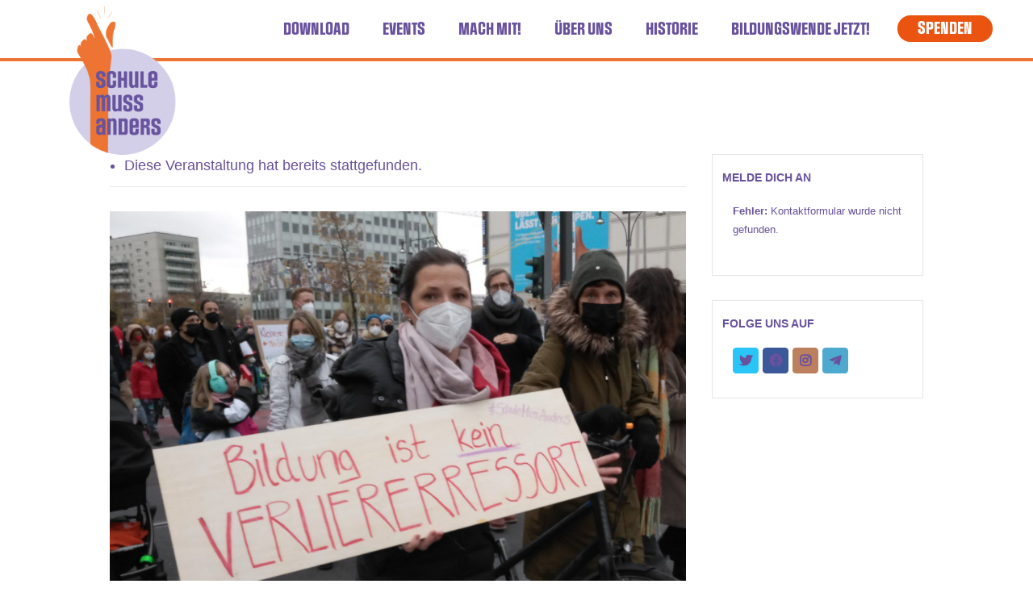

--- FILE ---
content_type: text/html; charset=UTF-8
request_url: https://schule-muss-anders.de/event/kampagnen-treffen/
body_size: 25350
content:
<!DOCTYPE html>
<html lang="de">
<head><!-- schule-muss-anders.de-->
    <meta name="viewport" content="width=device-width, initial-scale=1, maximum-scale=1"/>
    <meta http-equiv="Content-Type" content="text/html; charset=UTF-8"/>
    <link rel='stylesheet' id='tribe-events-views-v2-bootstrap-datepicker-styles-css' href='https://schule-muss-anders.de/wp-content/plugins/the-events-calendar/vendor/bootstrap-datepicker/css/bootstrap-datepicker.standalone.min.css?ver=6.15.13' type='text/css' media='all' />
<link rel='stylesheet' id='tec-variables-skeleton-css' href='https://schule-muss-anders.de/wp-content/plugins/the-events-calendar/common/build/css/variables-skeleton.css?ver=6.10.1' type='text/css' media='all' />
<link rel='stylesheet' id='tec-variables-full-css' href='https://schule-muss-anders.de/wp-content/plugins/the-events-calendar/common/build/css/variables-full.css?ver=6.10.1' type='text/css' media='all' />
<link rel='stylesheet' id='tribe-common-skeleton-style-css' href='https://schule-muss-anders.de/wp-content/plugins/the-events-calendar/common/build/css/common-skeleton.css?ver=6.10.1' type='text/css' media='all' />
<link rel='stylesheet' id='tribe-common-full-style-css' href='https://schule-muss-anders.de/wp-content/plugins/the-events-calendar/common/build/css/common-full.css?ver=6.10.1' type='text/css' media='all' />
<link rel='stylesheet' id='tribe-tooltipster-css-css' href='https://schule-muss-anders.de/wp-content/plugins/the-events-calendar/common/vendor/tooltipster/tooltipster.bundle.min.css?ver=6.10.1' type='text/css' media='all' />
<link rel='stylesheet' id='tribe-events-views-v2-skeleton-css' href='https://schule-muss-anders.de/wp-content/plugins/the-events-calendar/build/css/views-skeleton.css?ver=6.15.13' type='text/css' media='all' />
<link rel='stylesheet' id='tribe-events-views-v2-full-css' href='https://schule-muss-anders.de/wp-content/plugins/the-events-calendar/build/css/views-full.css?ver=6.15.13' type='text/css' media='all' />
<link rel='stylesheet' id='tribe-events-views-v2-print-css' href='https://schule-muss-anders.de/wp-content/plugins/the-events-calendar/build/css/views-print.css?ver=6.15.13' type='text/css' media='print' />
<link rel='stylesheet' id='tribe-events-views-v2-override-style-css' href='https://schule-muss-anders.de/wp-content/themes/the-activism/tribe-events/tribe-events.css?ver=6.15.13' type='text/css' media='all' />
<meta name='robots' content='index, follow, max-image-preview:large, max-snippet:-1, max-video-preview:-1' />

	<!-- This site is optimized with the Yoast SEO plugin v26.6 - https://yoast.com/wordpress/plugins/seo/ -->
	<title>Kampagnen-Treffen - Schule muss anders Bildungswende Jetzt</title>
	<meta name="description" content="Die Koalitionsverhandlungen laufen noch bis mind. Ende November. Wir bleiben dran und machen weiter Druck. Wir treffen uns, um uns zur Demo auszutauschen und vor allem die nächsten kleinen Aktionen zu besprechen, die noch im November stattfinden werden. Und das ist auch deine Chance, die anderen Leute aus deiner Bezirksgruppe kennenzulernen." />
	<link rel="canonical" href="https://schule-muss-anders.de/event/kampagnen-treffen/" />
	<meta name="twitter:card" content="summary_large_image" />
	<meta name="twitter:title" content="Kampagnen-Treffen - Schule muss anders Bildungswende Jetzt" />
	<meta name="twitter:description" content="Die Koalitionsverhandlungen laufen noch bis mind. Ende November. Wir bleiben dran und machen weiter Druck. Wir treffen uns, um uns zur Demo auszutauschen und vor allem die nächsten kleinen Aktionen zu besprechen, die noch im November stattfinden werden. Und das ist auch deine Chance, die anderen Leute aus deiner Bezirksgruppe kennenzulernen." />
	<meta name="twitter:image" content="https://schule-muss-anders.de/wp-content/uploads/2021/11/photo_2021-11-07-12.58.50.jpeg" />
	<meta name="twitter:site" content="@schule_anders" />
	<meta name="twitter:label1" content="Geschätzte Lesezeit" />
	<meta name="twitter:data1" content="1 Minute" />
	<script type="application/ld+json" class="yoast-schema-graph">{"@context":"https://schema.org","@graph":[{"@type":"WebPage","@id":"https://schule-muss-anders.de/event/kampagnen-treffen/","url":"https://schule-muss-anders.de/event/kampagnen-treffen/","name":"Kampagnen-Treffen - Schule muss anders Bildungswende Jetzt","isPartOf":{"@id":"https://www.schule-muss-anders.de/#website"},"primaryImageOfPage":{"@id":"https://schule-muss-anders.de/event/kampagnen-treffen/#primaryimage"},"image":{"@id":"https://schule-muss-anders.de/event/kampagnen-treffen/#primaryimage"},"thumbnailUrl":"https://schule-muss-anders.de/wp-content/uploads/2021/11/photo_2021-11-07-12.58.50.jpeg","datePublished":"2021-11-07T11:59:18+00:00","dateModified":"2021-11-07T12:00:13+00:00","description":"Die Koalitionsverhandlungen laufen noch bis mind. Ende November. Wir bleiben dran und machen weiter Druck. Wir treffen uns, um uns zur Demo auszutauschen und vor allem die nächsten kleinen Aktionen zu besprechen, die noch im November stattfinden werden. Und das ist auch deine Chance, die anderen Leute aus deiner Bezirksgruppe kennenzulernen.","breadcrumb":{"@id":"https://schule-muss-anders.de/event/kampagnen-treffen/#breadcrumb"},"inLanguage":"de","potentialAction":[{"@type":"ReadAction","target":["https://schule-muss-anders.de/event/kampagnen-treffen/"]}]},{"@type":"ImageObject","inLanguage":"de","@id":"https://schule-muss-anders.de/event/kampagnen-treffen/#primaryimage","url":"https://schule-muss-anders.de/wp-content/uploads/2021/11/photo_2021-11-07-12.58.50.jpeg","contentUrl":"https://schule-muss-anders.de/wp-content/uploads/2021/11/photo_2021-11-07-12.58.50.jpeg","width":1280,"height":870},{"@type":"BreadcrumbList","@id":"https://schule-muss-anders.de/event/kampagnen-treffen/#breadcrumb","itemListElement":[{"@type":"ListItem","position":1,"name":"Startseite","item":"https://www.schule-muss-anders.de/"},{"@type":"ListItem","position":2,"name":"Veranstaltungen","item":"https://www.schule-muss-anders.de/events/"},{"@type":"ListItem","position":3,"name":"Kampagnen-Treffen"}]},{"@type":"WebSite","@id":"https://www.schule-muss-anders.de/#website","url":"https://www.schule-muss-anders.de/","name":"Schule muss anders Bildungswende Jetzt","description":"Für bessere Bildung und echte Teilhabe","publisher":{"@id":"https://www.schule-muss-anders.de/#organization"},"potentialAction":[{"@type":"SearchAction","target":{"@type":"EntryPoint","urlTemplate":"https://www.schule-muss-anders.de/?s={search_term_string}"},"query-input":{"@type":"PropertyValueSpecification","valueRequired":true,"valueName":"search_term_string"}}],"inLanguage":"de"},{"@type":"Organization","@id":"https://www.schule-muss-anders.de/#organization","name":"Schule muss anders","url":"https://www.schule-muss-anders.de/","logo":{"@type":"ImageObject","inLanguage":"de","@id":"https://www.schule-muss-anders.de/#/schema/logo/image/","url":"https://schule-muss-anders.de/wp-content/uploads/2021/04/Logo2_mitKreis-1.png","contentUrl":"https://schule-muss-anders.de/wp-content/uploads/2021/04/Logo2_mitKreis-1.png","width":1080,"height":1080,"caption":"Schule muss anders"},"image":{"@id":"https://www.schule-muss-anders.de/#/schema/logo/image/"},"sameAs":["https://www.facebook.com/Schule-muss-anders-105420108352269/","https://x.com/schule_anders","https://www.instagram.com/schulemussanders/"]}]}</script>
	<!-- / Yoast SEO plugin. -->


<link rel="alternate" type="application/rss+xml" title="Schule muss anders Bildungswende Jetzt &raquo; Feed" href="https://schule-muss-anders.de/feed/" />
<link rel="alternate" type="text/calendar" title="Schule muss anders Bildungswende Jetzt &raquo; iCal Feed" href="https://schule-muss-anders.de/events/?ical=1" />
<link rel="alternate" title="oEmbed (JSON)" type="application/json+oembed" href="https://schule-muss-anders.de/wp-json/oembed/1.0/embed?url=https%3A%2F%2Fschule-muss-anders.de%2Fevent%2Fkampagnen-treffen%2F" />
<link rel="alternate" title="oEmbed (XML)" type="text/xml+oembed" href="https://schule-muss-anders.de/wp-json/oembed/1.0/embed?url=https%3A%2F%2Fschule-muss-anders.de%2Fevent%2Fkampagnen-treffen%2F&#038;format=xml" />
<style id='wp-img-auto-sizes-contain-inline-css' type='text/css'>
img:is([sizes=auto i],[sizes^="auto," i]){contain-intrinsic-size:3000px 1500px}
/*# sourceURL=wp-img-auto-sizes-contain-inline-css */
</style>
<link rel='stylesheet' id='tribe-events-v2-single-skeleton-css' href='https://schule-muss-anders.de/wp-content/plugins/the-events-calendar/build/css/tribe-events-single-skeleton.css?ver=6.15.13' type='text/css' media='all' />
<link rel='stylesheet' id='tribe-events-v2-single-skeleton-full-css' href='https://schule-muss-anders.de/wp-content/plugins/the-events-calendar/build/css/tribe-events-single-full.css?ver=6.15.13' type='text/css' media='all' />
<style id='wp-emoji-styles-inline-css' type='text/css'>

	img.wp-smiley, img.emoji {
		display: inline !important;
		border: none !important;
		box-shadow: none !important;
		height: 1em !important;
		width: 1em !important;
		margin: 0 0.07em !important;
		vertical-align: -0.1em !important;
		background: none !important;
		padding: 0 !important;
	}
/*# sourceURL=wp-emoji-styles-inline-css */
</style>
<link rel='stylesheet' id='wp-block-library-css' href='https://schule-muss-anders.de/wp-includes/css/dist/block-library/style.min.css?ver=6.9' type='text/css' media='all' />
<style id='global-styles-inline-css' type='text/css'>
:root{--wp--preset--aspect-ratio--square: 1;--wp--preset--aspect-ratio--4-3: 4/3;--wp--preset--aspect-ratio--3-4: 3/4;--wp--preset--aspect-ratio--3-2: 3/2;--wp--preset--aspect-ratio--2-3: 2/3;--wp--preset--aspect-ratio--16-9: 16/9;--wp--preset--aspect-ratio--9-16: 9/16;--wp--preset--color--black: #000000;--wp--preset--color--cyan-bluish-gray: #abb8c3;--wp--preset--color--white: #ffffff;--wp--preset--color--pale-pink: #f78da7;--wp--preset--color--vivid-red: #cf2e2e;--wp--preset--color--luminous-vivid-orange: #ff6900;--wp--preset--color--luminous-vivid-amber: #fcb900;--wp--preset--color--light-green-cyan: #7bdcb5;--wp--preset--color--vivid-green-cyan: #00d084;--wp--preset--color--pale-cyan-blue: #8ed1fc;--wp--preset--color--vivid-cyan-blue: #0693e3;--wp--preset--color--vivid-purple: #9b51e0;--wp--preset--gradient--vivid-cyan-blue-to-vivid-purple: linear-gradient(135deg,rgb(6,147,227) 0%,rgb(155,81,224) 100%);--wp--preset--gradient--light-green-cyan-to-vivid-green-cyan: linear-gradient(135deg,rgb(122,220,180) 0%,rgb(0,208,130) 100%);--wp--preset--gradient--luminous-vivid-amber-to-luminous-vivid-orange: linear-gradient(135deg,rgb(252,185,0) 0%,rgb(255,105,0) 100%);--wp--preset--gradient--luminous-vivid-orange-to-vivid-red: linear-gradient(135deg,rgb(255,105,0) 0%,rgb(207,46,46) 100%);--wp--preset--gradient--very-light-gray-to-cyan-bluish-gray: linear-gradient(135deg,rgb(238,238,238) 0%,rgb(169,184,195) 100%);--wp--preset--gradient--cool-to-warm-spectrum: linear-gradient(135deg,rgb(74,234,220) 0%,rgb(151,120,209) 20%,rgb(207,42,186) 40%,rgb(238,44,130) 60%,rgb(251,105,98) 80%,rgb(254,248,76) 100%);--wp--preset--gradient--blush-light-purple: linear-gradient(135deg,rgb(255,206,236) 0%,rgb(152,150,240) 100%);--wp--preset--gradient--blush-bordeaux: linear-gradient(135deg,rgb(254,205,165) 0%,rgb(254,45,45) 50%,rgb(107,0,62) 100%);--wp--preset--gradient--luminous-dusk: linear-gradient(135deg,rgb(255,203,112) 0%,rgb(199,81,192) 50%,rgb(65,88,208) 100%);--wp--preset--gradient--pale-ocean: linear-gradient(135deg,rgb(255,245,203) 0%,rgb(182,227,212) 50%,rgb(51,167,181) 100%);--wp--preset--gradient--electric-grass: linear-gradient(135deg,rgb(202,248,128) 0%,rgb(113,206,126) 100%);--wp--preset--gradient--midnight: linear-gradient(135deg,rgb(2,3,129) 0%,rgb(40,116,252) 100%);--wp--preset--font-size--small: 13px;--wp--preset--font-size--medium: 20px;--wp--preset--font-size--large: 36px;--wp--preset--font-size--x-large: 42px;--wp--preset--spacing--20: 0.44rem;--wp--preset--spacing--30: 0.67rem;--wp--preset--spacing--40: 1rem;--wp--preset--spacing--50: 1.5rem;--wp--preset--spacing--60: 2.25rem;--wp--preset--spacing--70: 3.38rem;--wp--preset--spacing--80: 5.06rem;--wp--preset--shadow--natural: 6px 6px 9px rgba(0, 0, 0, 0.2);--wp--preset--shadow--deep: 12px 12px 50px rgba(0, 0, 0, 0.4);--wp--preset--shadow--sharp: 6px 6px 0px rgba(0, 0, 0, 0.2);--wp--preset--shadow--outlined: 6px 6px 0px -3px rgb(255, 255, 255), 6px 6px rgb(0, 0, 0);--wp--preset--shadow--crisp: 6px 6px 0px rgb(0, 0, 0);}:where(.is-layout-flex){gap: 0.5em;}:where(.is-layout-grid){gap: 0.5em;}body .is-layout-flex{display: flex;}.is-layout-flex{flex-wrap: wrap;align-items: center;}.is-layout-flex > :is(*, div){margin: 0;}body .is-layout-grid{display: grid;}.is-layout-grid > :is(*, div){margin: 0;}:where(.wp-block-columns.is-layout-flex){gap: 2em;}:where(.wp-block-columns.is-layout-grid){gap: 2em;}:where(.wp-block-post-template.is-layout-flex){gap: 1.25em;}:where(.wp-block-post-template.is-layout-grid){gap: 1.25em;}.has-black-color{color: var(--wp--preset--color--black) !important;}.has-cyan-bluish-gray-color{color: var(--wp--preset--color--cyan-bluish-gray) !important;}.has-white-color{color: var(--wp--preset--color--white) !important;}.has-pale-pink-color{color: var(--wp--preset--color--pale-pink) !important;}.has-vivid-red-color{color: var(--wp--preset--color--vivid-red) !important;}.has-luminous-vivid-orange-color{color: var(--wp--preset--color--luminous-vivid-orange) !important;}.has-luminous-vivid-amber-color{color: var(--wp--preset--color--luminous-vivid-amber) !important;}.has-light-green-cyan-color{color: var(--wp--preset--color--light-green-cyan) !important;}.has-vivid-green-cyan-color{color: var(--wp--preset--color--vivid-green-cyan) !important;}.has-pale-cyan-blue-color{color: var(--wp--preset--color--pale-cyan-blue) !important;}.has-vivid-cyan-blue-color{color: var(--wp--preset--color--vivid-cyan-blue) !important;}.has-vivid-purple-color{color: var(--wp--preset--color--vivid-purple) !important;}.has-black-background-color{background-color: var(--wp--preset--color--black) !important;}.has-cyan-bluish-gray-background-color{background-color: var(--wp--preset--color--cyan-bluish-gray) !important;}.has-white-background-color{background-color: var(--wp--preset--color--white) !important;}.has-pale-pink-background-color{background-color: var(--wp--preset--color--pale-pink) !important;}.has-vivid-red-background-color{background-color: var(--wp--preset--color--vivid-red) !important;}.has-luminous-vivid-orange-background-color{background-color: var(--wp--preset--color--luminous-vivid-orange) !important;}.has-luminous-vivid-amber-background-color{background-color: var(--wp--preset--color--luminous-vivid-amber) !important;}.has-light-green-cyan-background-color{background-color: var(--wp--preset--color--light-green-cyan) !important;}.has-vivid-green-cyan-background-color{background-color: var(--wp--preset--color--vivid-green-cyan) !important;}.has-pale-cyan-blue-background-color{background-color: var(--wp--preset--color--pale-cyan-blue) !important;}.has-vivid-cyan-blue-background-color{background-color: var(--wp--preset--color--vivid-cyan-blue) !important;}.has-vivid-purple-background-color{background-color: var(--wp--preset--color--vivid-purple) !important;}.has-black-border-color{border-color: var(--wp--preset--color--black) !important;}.has-cyan-bluish-gray-border-color{border-color: var(--wp--preset--color--cyan-bluish-gray) !important;}.has-white-border-color{border-color: var(--wp--preset--color--white) !important;}.has-pale-pink-border-color{border-color: var(--wp--preset--color--pale-pink) !important;}.has-vivid-red-border-color{border-color: var(--wp--preset--color--vivid-red) !important;}.has-luminous-vivid-orange-border-color{border-color: var(--wp--preset--color--luminous-vivid-orange) !important;}.has-luminous-vivid-amber-border-color{border-color: var(--wp--preset--color--luminous-vivid-amber) !important;}.has-light-green-cyan-border-color{border-color: var(--wp--preset--color--light-green-cyan) !important;}.has-vivid-green-cyan-border-color{border-color: var(--wp--preset--color--vivid-green-cyan) !important;}.has-pale-cyan-blue-border-color{border-color: var(--wp--preset--color--pale-cyan-blue) !important;}.has-vivid-cyan-blue-border-color{border-color: var(--wp--preset--color--vivid-cyan-blue) !important;}.has-vivid-purple-border-color{border-color: var(--wp--preset--color--vivid-purple) !important;}.has-vivid-cyan-blue-to-vivid-purple-gradient-background{background: var(--wp--preset--gradient--vivid-cyan-blue-to-vivid-purple) !important;}.has-light-green-cyan-to-vivid-green-cyan-gradient-background{background: var(--wp--preset--gradient--light-green-cyan-to-vivid-green-cyan) !important;}.has-luminous-vivid-amber-to-luminous-vivid-orange-gradient-background{background: var(--wp--preset--gradient--luminous-vivid-amber-to-luminous-vivid-orange) !important;}.has-luminous-vivid-orange-to-vivid-red-gradient-background{background: var(--wp--preset--gradient--luminous-vivid-orange-to-vivid-red) !important;}.has-very-light-gray-to-cyan-bluish-gray-gradient-background{background: var(--wp--preset--gradient--very-light-gray-to-cyan-bluish-gray) !important;}.has-cool-to-warm-spectrum-gradient-background{background: var(--wp--preset--gradient--cool-to-warm-spectrum) !important;}.has-blush-light-purple-gradient-background{background: var(--wp--preset--gradient--blush-light-purple) !important;}.has-blush-bordeaux-gradient-background{background: var(--wp--preset--gradient--blush-bordeaux) !important;}.has-luminous-dusk-gradient-background{background: var(--wp--preset--gradient--luminous-dusk) !important;}.has-pale-ocean-gradient-background{background: var(--wp--preset--gradient--pale-ocean) !important;}.has-electric-grass-gradient-background{background: var(--wp--preset--gradient--electric-grass) !important;}.has-midnight-gradient-background{background: var(--wp--preset--gradient--midnight) !important;}.has-small-font-size{font-size: var(--wp--preset--font-size--small) !important;}.has-medium-font-size{font-size: var(--wp--preset--font-size--medium) !important;}.has-large-font-size{font-size: var(--wp--preset--font-size--large) !important;}.has-x-large-font-size{font-size: var(--wp--preset--font-size--x-large) !important;}
/*# sourceURL=global-styles-inline-css */
</style>

<style id='classic-theme-styles-inline-css' type='text/css'>
/*! This file is auto-generated */
.wp-block-button__link{color:#fff;background-color:#32373c;border-radius:9999px;box-shadow:none;text-decoration:none;padding:calc(.667em + 2px) calc(1.333em + 2px);font-size:1.125em}.wp-block-file__button{background:#32373c;color:#fff;text-decoration:none}
/*# sourceURL=/wp-includes/css/classic-themes.min.css */
</style>
<link rel='stylesheet' id='contact-form-7-css' href='https://schule-muss-anders.de/wp-content/plugins/contact-form-7/includes/css/styles.css?ver=6.1.4' type='text/css' media='all' />
<link rel='stylesheet' id='rs-plugin-settings-css' href='https://schule-muss-anders.de/wp-content/plugins/revslider/public/assets/css/settings.css?ver=5.4.8.3' type='text/css' media='all' />
<style id='rs-plugin-settings-inline-css' type='text/css'>
#rs-demo-id {}
/*# sourceURL=rs-plugin-settings-inline-css */
</style>
<link rel='stylesheet' id='theactivism-global-css' href='https://schule-muss-anders.de/wp-content/themes/the-activism/css/global.css?ver=1.23' type='text/css' media='all' />
<link rel='stylesheet' id='theactivism-main-css' href='https://schule-muss-anders.de/wp-content/themes/the-activism/style.css?ver=1.23' type='text/css' media='all' />
<link rel='stylesheet' id='theactivism-layout-css' href='https://schule-muss-anders.de/wp-content/themes/the-activism/css/layout.css?ver=1.23' type='text/css' media='all' />
<link rel='stylesheet' id='theactivism-styling-css' href='https://schule-muss-anders.de/wp-content/themes/the-activism/styling.css?ver=1.23' type='text/css' media='all' />
<link rel='stylesheet' id='theactivism-responsive-css' href='https://schule-muss-anders.de/wp-content/themes/the-activism/css/responsive.css?ver=1.23' type='text/css' media='all' />
<link rel='stylesheet' id='theactivism-theme-custom-css' href='https://schule-muss-anders.de/wp-content/themes/the-activism/custom.css?ver=1.23' type='text/css' media='all' />
<link rel='stylesheet' id='flick-css' href='https://schule-muss-anders.de/wp-content/plugins/mailchimp/assets/css/flick/flick.css?ver=2.0.0' type='text/css' media='all' />
<link rel='stylesheet' id='npo-sites-shortcodes-css' href='https://schule-muss-anders.de/wp-content/plugins/npo-sites-shortcodes/css/npo-sites-shortcodes.css?ver=1.12' type='text/css' media='all' />
<link rel='stylesheet' id='shortcodes-styling-css' href='https://schule-muss-anders.de/wp-content/plugins/npo-sites-shortcodes/css/shortcodes-styling.css?ver=1.12' type='text/css' media='all' />
<link rel='stylesheet' id='theactivism-plugin-fix-css' href='https://schule-muss-anders.de/wp-content/themes/the-activism/css/plugin-fix.css?ver=1.23' type='text/css' media='all' />
<link rel='stylesheet' id='theactivism-child-theme-style-css' href='https://schule-muss-anders.de/wp-content/themes/the-activism-child-theme/style.css?_=12&#038;ver=6.9' type='text/css' media='all' />
<link rel='stylesheet' id='font-awesome-5-css' href='https://schule-muss-anders.de/wp-content/themes/the-activism-child-theme/font/font-awesome/5.15.1/css/all.css?ver=5.15.1' type='text/css' media='all' />
<link rel='stylesheet' id='theactivism-customizer-options-css' href='https://schule-muss-anders.de/wp-content/themes/the-activism/css/theactivism-customizer-options.css?ver=1.23' type='text/css' media='all' />
<style id='theactivism-customizer-options-inline-css' type='text/css'>
body,.theactivism_header_googlemap_info{font-family:Noto Sans;font-style:normal;font-weight:400;font-size:18px;line-height:22px;}p{font-size:18px;line-height:22px;}ul.theactivism_top_nav > li,#theactivism_mobi_nav ul li,.theactivism_header_donate_btn a{font-family:Sofadi One;font-style:normal;font-weight:700;}h1,h2,h3,h4,h5,h6,.theactivism_header_googlemap_title,.swmsc_fancy_heading_text,.swmsc-heading-font,.swmsc-font-heading,.theactivism-heading-font,.theactivism-font-heading,.theactivism_pf_only_title{font-family:Noto Sans;font-style:normal;font-weight:700;}.theactivism_site_content .sidebar .theactivism_sidebar_ttl h3,.footer .theactivism_footer_widget h3,.swmsc_widget_tabs .swmsc_wid_tabs li{font-family:Noto Sans;font-style:normal;font-weight:700;}.theactivism_site_content h1{font-size:40px;line-height:55px;}.theactivism_site_content h2{font-size:33px;line-height:50px;}.theactivism_site_content h3{font-size:29px;line-height:40px;}.theactivism_site_content h4{font-size:25px;line-height:36px;}.theactivism_site_content h5{font-size:22px;line-height:30px;}.theactivism_site_content h6{font-size:19px;line-height:25px;}.theactivism_container {max-width:1180px;width:100%;}.theactivism_main_container.theactivism_site_content{padding-top:75PX;padding-bottom:75px;}.theactivism_skin_text,.theactivism_skin_text a,.theactivism_site_content a.theactivism_skin_text,.theactivism_search_page_no_result_text form button.theactivism_search_button:hover,.theactivism_testimonials_style_two .theactivism_testimonials_quote,.theactivism_testimonials_style_two .theactivism_testimonials_name_details span a:hover{color:#eb5310;}.theactivism_skin_bg,.theactivism_skin_bg a,.theactivism_site_content ul.events_h_menu li.current-menu-item a,.theactivism_site_content ul.events_h_menu li a:hover,.theactivism_site_content ul.theactivism_h_menu li.current-menu-item a,.theactivism_site_content ul.theactivism_h_menu li a:hover,.theactivism_site_content .theactivism_post_tags a:hover{background:#eb5310;color:#ffffff}.theactivism_skin_border,.theactivism_loader span,.theactivism_site_content blockquote{border-color:#eb5310;}.theactivism_loader span{border-top-color:transparent;}@keyframes animate2 {0% {box-shadow:inset #eb5310 0 0 0 6px;transform:rotate(-140deg);}100% {box-shadow:inset #eb5310 0 0 0 6px;transform:rotate(140deg);}}.theactivism_site_content,.theactivism_testimonials_style_two .theactivism_testimonials_name_details span a{color:#606060}.theactivism_site_content a{color:#606060;}.theactivism_site_content a:hover,ul.theactivism_search_list li h4 a:hover{color:#000000;}.theactivism_search_meta ul li a{color:#606060;}.theactivism_global_grid_hover{background:#eb5310;}.theactivism_global_grid_hover span{color:#ffffff;}.theactivism_global_grid_hover span:after,.theactivism_global_grid_hover span:before{background:#ffffff;}.theactivism_testimonials_name_details a,.theactivism_pagination a,.theactivism_next_prev_pagination a,.theactivism_next_prev_pagination a,#comments .theactivism-paginate-com a,.theactivism_pagination_menu a,.theactivism_search_page_no_result_text form button.theactivism_search_button,input,select{color:#606060;}.theactivism_pagination .page-numbers.current,.theactivism_pagination a:hover,.theactivism_next_prev_pagination a:hover,.theactivism_next_prev_pagination a:hover,#comments .theactivism-paginate-com a:hover,#comments .theactivism-paginate-com span.page-numbers.current,.theactivism_pagination_menu a:hover,.theactivism_pagination_menu > span{color:#ffffff;background:#eb5310;}.error404 .theactivism_site_content,.error404 .theactivism_site_content a{color:#333333;}a.theactivism-active-sort,.theactivism_filter_menu a:hover{color:#25292f;}a.theactivism-active-sort:after{background:#eb5310;}input[type="submit"],input[type="button"],input[type="reset"],a.button,button.button,button,.sidebar a.button,button[type="submit"],.theactivism_cause_donate_button,.theactivism_cause_donate_button a.button:hover,a.theactivism_cause_grid_button,a.theactivism_cause_grid_button:hover,.theactivism_cause_bar_in:after,.single .theactivism_cause_bar_bubble_box{color:#ffffff;background:#eb5310;}input[type="submit"]:hover,input[type="button"]:hover,input[type="reset"]:hover,a.button:hover,button:hover,button.button:hover,.sidebar a.button:hover,button[type="submit"]:hover,.theactivism_cause_goalbox,.theactivism_cause_standard_view .theactivism_cause_goal_donate_section{color:#ffffff;background:#25292f;}.theactivism_cause_bar_in{background:#eb5310;}.theactivism_cause_goalbox_goal_amount,.single .theactivism_cause_goalbox ul li span.theactivism_cause_goalbox_amount{color:#eb5310;}.theactivism_cause_grid_funded{color:#ffffff;background:rgba(235,83,16,0.8);}.single .theactivism_cause_bar_bubble_box:after{border-top:9px solid #eb5310;}.theactivism_event_list_date{color:#ffffff;background:#25292f;}@media only screen and (min-width:980px){.theactivism_custom_two_third{width:70.79803%;}#sidebar{width:26%;}}.theactivism_contactbar,.theactivism_contactbar a{font-size:14px;}.theactivism_contactbar_content ul.theactivism_contactbar_socials li a{color:#ffffff;}.theactivism_logo_menu_header,.theactivism_contactbar{background:rgba(255,255,255,0.9);}ul.theactivism_top_nav > li.theactivism_m_active > a > span:after{background:#eb5310;}#theactivism_Header:not(.sticky-on) ul.theactivism_top_nav > li > a > span,#theactivism_Header:not(.sticky-on) .theactivism_header_search_icon {font-size:13px;text-transform:uppercase;}#theactivism_Header.sticky-on ul.theactivism_top_nav > li > a > span {font-size:13px;text-transform:uppercase;}ul.theactivism_top_nav > li > a,.theactivism_header_search_icon span i,#theactivism_mobi_nav_btn,.mobile_search_icon i,.theactivism_contactbar,.theactivism_contactbar a{color:#8224e3;}@media only screen and (min-width:768px){#theactivism_Header:not(.sticky-on) ul.theactivism_top_nav > li > a > span,#theactivism_Header:not(.sticky-on) .theactivism_header_search_icon{line-height:72px;}ul.theactivism_top_nav > li > a{padding-right:36px;}ul.theactivism_top_nav > li:last-child > a{padding-right:0}}ul.theactivism_top_nav > li > a:hover,.theactivism_header_search_icon span:hover i,ul.theactivism_top_nav > li.theactivism_m_active > a > span{color:#ffffff;}ul.theactivism_top_nav > li.theactivism_m_active > a > span:after{border-color:#25292f;}ul.theactivism_top_nav > li:first-child > a > span > i.fa-home,.theactivism_header_search_icon span:hover i,.theactivism_header_donate_btn a,.theactivism_contactbar_content ul.theactivism_contactbar_socials{background:#eb5310;color:#ffffff;}.theactivism_header_donate_btn a:hover{background:#25292f;color:#ffffff;}ul.theactivism_top_nav .sub-menu li a,#theactivism_mobi_nav ul li{font-size:12px;text-transform:uppercase;}ul.theactivism_top_nav li.theactivism-mega-menu > ul{width:1180px;max-width:1180px;}ul.theactivism_top_nav .sub-menu li a span,ul.theactivism_top_nav .sub-menu li,ul.theactivism_top_nav li.theactivism-mega-menu ul li > a,ul.theactivism_top_nav .sub-menu li.menu-item-has-children > a:after,ul.theactivism_top_nav li.theactivism-mega-menu .sub-menu li:hover a span,ul.theactivism_top_nav li.theactivism-mega-menu ul li .theactivism_nav_p_meta span,#theactivism_mobi_nav ul li a,#theactivism_mobi_nav .theactivism-mini-menu-arrow{color:#444444}ul.theactivism_top_nav li ul li:hover a,ul.theactivism_top_nav ul.sub-menu > li:hover > a > span,ul.theactivism_top_nav ul.sub-menu > li.menu-item-has-children:hover > a:after,ul.theactivism_top_nav li.theactivism-mega-menu > ul.sub-menu ul.sub-menu li:hover > a span,ul.theactivism_top_nav li.theactivism-mega-menu ul li a:hover{color:#ffffff;}ul.theactivism_top_nav > li > ul li,ul.theactivism_top_nav ul,ul.theactivism_top_nav ul.sub-menu li,ul.theactivism_top_nav li.theactivism-mega-menu > ul > li:hover,ul.theactivism_top_nav li.theactivism-mega-menu > ul{background:#ffffff;}ul.theactivism_top_nav > li > ul,ul.theactivism_top_nav > li.theactivism-mega-menu > ul{border-color:#eb5310;}.theactivism_l_boxed ul.theactivism_top_nav li.theactivism-mega-menu > ul{width:1180px;max-width:1180px;}ul.theactivism_top_nav li ul,ul.theactivism_top_nav li.theactivism-mega-menu > ul{border-color:#eb5310;}ul.theactivism_top_nav > li > ul li:hover,ul.theactivism_top_nav .sub-menu li:hover,ul.theactivism_top_nav li.theactivism-mega-menu > ul li:hover > a:before{background:#eb5310;}ul.theactivism_top_nav li.theactivism-mega-menu > ul > li > a:first-child span,ul.theactivism_top_nav li.theactivism-mega-menu > ul > li:hover > a:first-child span{font-size:15px;color:#eb5310;}ul.theactivism_top_nav > li.theactivism-mega-menu ul li{padding-top:3px;padding-bottom:3px;}@media only screen and (max-width:979px){#theactivism_mobi_nav{display:inline-block;}.theactivism_main_nav > ul{display:none;}ul.theactivism_top_nav > li > a > span > i{width:auto;display:inline-block;height:auto;margin-right:8px;}#theactivism_mobi_nav #theactivism_mobi_nav_btn{background:#eb5310;color:#ffffff}.theactivism_header_search_icon{float:left;margin-left:20px;}}@media only screen and (max-width:767px){.theactivism_contactbar_left{width:100%;}.theactivism_logo_menu_header,.theactivism_contactbar{background:#ffffff;}.theactivism_overlay_search_box input.theactivism_search_form_input,.theactivism_searchbox_close{line-height:63px;}}.sidebar,.sidebar p{font-size:13px;}.sidebar,.widget_search #theactivism_search_form button.theactivism_search_button,.sidebar .widget_product_search #theactivism_product_search_form button.theactivism_search_button,#widget_search_form input[type="text"],.sidebar .swmsc_recent_posts_tiny_title a{color:#444444;}.sidebar .theactivism_sidebar_ttl h3{color:#333333;}.theactivism_site_content .sidebar .theactivism_sidebar_ttl h3 span,.theactivism_site_content .theactivism_archives_content h4{font-size:14px;letter-spacing:0px;text-transform:uppercase;}.sidebar #wp-calendar caption{background:#eb5310;}.sidebar .theactivism_sidebar_ttl h3 span i{color:#eb5310;}.sidebar #wp-calendar caption{color:#ffffff;}.sidebar .recent_posts_slider a,.sidebar a,.sidebar .tp_recent_tweets .twitter_time{color:#444444;}.sidebar ul li a:hover,.sidebar a:hover{color:#000000;}.sidebar p,.sidebar ul li,.sidebar ul li a,.sidebar .tagcloud a{font-size:13px;}.sidebar ul li,.sidebar .widget_search #theactivism_search_form #s,.sidebar .widget_search #theactivism_search_form input.button,.sidebar .widget_rss ul li,.sidebar .widget_meta ul li,.sidebar .widget_categories ul li,.sidebar .widget_pages ul li,.sidebar .widget_archive ul li,.sidebar .widget_recent_comments ul li,.sidebar .widget_recent_entries ul li,.sidebar .widget_nav_menu ul li,.sidebar .widget_meta ul li:before,.sidebar .tagcloud a,.sidebar .input-text,.sidebar input[type="text"],.sidebar input[type="password"],.sidebar input[type="email"],.sidebar input[type="number"],.sidebar input[type="url"],.sidebar input[type="tel"],.sidebar input[type="search"],.sidebar textarea,.sidebar select,.sidebar #wp-calendar thead th,.sidebar #wp-calendar caption,.sidebar #wp-calendar tbody td,.sidebar #wp-calendar tbody td:hover,.sidebar input[type="text"]:focus,.sidebar input[type="password"]:focus,.sidebar input[type="email"]:focus,.sidebar input[type="number"]:focus,.sidebar input[type="url"]:focus,.sidebar input[type="tel"]:focus,.sidebar input[type="search"]:focus,.sidebar textarea:focus,.sidebar .widget_search #theactivism_search_form #s:focus{border-color:#e6e6e6;}.theactivism_post_title h2,.theactivism_post_title h2 a,.theactivism_post_title h1,.theactivism_blog_grid_content_box h3{color:#333333;font-size:24px;letter-spacing:0px;text-transform:none;font-style:normal;line-height:40px;}.theactivism_post_title h2 a:hover{color:#eb5310;}.theactivism_post_title h1{font-size:18px;letter-spacing:0px;line-height:40px;text-transform:none;font-style:normal;}.theactivism_post_image,article.post-sticky .theactivism_post_date_pf_icon{border-color:#eb5310;}.theactivism_blog_grid_author a,.theactivism_blog_grid_author a:hover,.theactivism_post_meta ul li,.theactivism_post_meta ul li a,.theactivism_post_meta ul li a:hover{color:#ffffff;}.theactivism_blog_grid_divider span:after,.theactivism_blog_grid_divider span:before,.theactivism_post_meta{background:#25292f;}.theactivism_blog_grid_top_meta{background:#25292f;color:#ffffff;}.theactivism_blog_grid_top_meta .theactivism_blog_grid_author{border-bottom:9px solid #25292f;}.theactivism_blog_grid_top_meta,.sidebar .tagcloud a:hover,.theactivism_blog_grid_date,.theactivism_post_meta_standard ul li.theactivism_post_meta_likes,.theactivism_post_meta_standard ul li.theactivism_post_meta_likes a,article.post-sticky .theactivism_post_date_pf_icon{background:#eb5310;color:#ffffff;}.theactivism_pp_view_all span:hover,.theactivism_pp_view_all span:hover i,.theactivism_post_button a,.theactivism_post_date_day{color:#eb5310;}h5.theactivism_single_pg_titles,#comments h5.theactivism_single_pg_titles,#respond h3.comment-reply-title{color:#333333;font-size:17px;letter-spacing:0px;text-transform:uppercase;font-style:normal;line-height:30px;}.theactivism_about_author .theactivism_single_pg_titles a{color:#333333;}.theactivism_related_link a,.theactivism_next_prev_box a,.comment_author a{color:#606060;}#comments .theactivism_comment_reply a.comment-reply-link:hover,.theactivism_related_link a:hover,.theactivism_next_prev_box:hover a{color:#000000;}#respond input[type="submit"],.sidebar .tagcloud a:hover{background:#eb5310;border-color:#eb5310;}.theactivism_blog_grid:hover .theactivism_blog_grid_date,#respond input[type="submit"]:hover{color:#ffffff;background:#25292f;}.theactivism_post_image span i,ul.theactivism_search_list > li h5 a{color:#25292f;}.theactivism_post_single_pagination i,.theactivism_blog_grid_bottom_meta i,.theactivism_blog_grid .theactivism_post_category a:hover,#comments .theactivism_comment_reply a.comment-reply-link{color:#eb5310;}@media only screen and (max-width:767px){#theactivism-item-entries .theactivism_post_title h2,#theactivism-item-entries .theactivism_post_title h2 a,#theactivism-item-entries .theactivism_post_title h1{}}.footer,.theactivism_small_footer_holder{background-color:#25292f;color:#bdbdbd;}.footer,.footer p{font-size:15px;}.footer ul li a,.footer .tagcloud a,.footer .recent_posts_slider_title p a,.footer .recent_posts_slider_title span a,.footer .wp-caption,.footer button.button,.footer .widget_product_search #theactivism_product_search_form button.theactivism_search_button{color:#bdbdbd;}.footer a{color:#bdbdbd;}.footer a:hover,.footer #wp-calendar tbody td a,.footer ul.menu > li ul li.current-menu-item > a,.footer .widget_nav_menu ul li.current-menu-item > a,.footer .widget_nav_menu ul li.current-menu-item:before,.footer .widget_categories ul li.current-cat > a,.footer .widget_categories ul li.current-cat:before,.footer .widget.woocommerce ul li.current-cat a,.footer .widget ul li a:hover,.footer .recent_posts_slider_title p a:hover,.footer .recent_posts_slider_title span a:hover,.footer a.twitter_time:hover{color:#ffffff;}.theactivism_footer_widget h3 span i.fa-dot-circle-o,.theactivism_cf_icon_box i{color:#eb5310;}.footer .widget_search #theactivism_search_form input[type="text"]{color:#bdbdbd;text-shadow:none;}.footer .widget_search #theactivism_search_form input[type="text"]::-webkit-input-placeholder{color:#bdbdbd;opacity:.5;}.footer .widget_search #theactivism_search_form input[type="text"]::-moz-placeholder{color:#bdbdbd;opacity:.5;}.footer .widget_search #theactivism_search_form input[type="text"]::-ms-placeholder{color:#bdbdbd;opacity:.5;}.footer .widget_search #theactivism_search_form input[type="text"]::placeholder{color:#bdbdbd;opacity:.5;}.footer ul li,.footer #widget_search_form #searchform #s,.footer #widget_search_form #searchform input.button,.footer .widget_rss ul li,.footer .widget_meta ul li,.footer .widget_categories ul li,.footer .widget_pages ul li,.footer .widget_archive ul li,.footer .widget_recent_comments ul li,.footer .widget_recent_entries ul li,.footer .widget_nav_menu ul li,.footer .tagcloud a,.footer .theactivism_wid_tabs_container,.footer .widget_nav_menu ul,.footer #theactivism_product_search_form button.theactivism_search_button i,.footer ul.product_list_widget li:last-child,.footer .theactivism_list_widgets ul li:first-child,.footer .theactivism_list_widgets ul li:last-child,.theactivism_cf_icon_box{border-color:#33373d;}.theactivism_cf_border_top,.theactivism_cf_border_bottom{background:#33373d;}.footer .input-text,.footer input[type="text"],.footer input[type="password"],.footer input[type="email"],.footer input[type="number"],.footer input[type="url"],.footer input[type="tel"],.footer input[type="search"],.footer textarea,.footer select,.footer #wp-calendar thead th,.footer #wp-calendar caption,.footer #wp-calendar tbody td,.footer #wp-calendar tbody td:hover,.footer input[type="text"]:focus,.footer input[type="password"]:focus,.footer input[type="email"]:focus,.footer input[type="number"]:focus,.footer input[type="url"]:focus,.footer input[type="tel"]:focus,.footer input[type="search"]:focus,.footer textarea:focus,.footer #widget_search_form #searchform #s:focus{color:#bdbdbd;border-color:#33373d;}.footer .theactivism_footer_widget h3 span{font-size:15px;color:#ffffff;letter-spacing:0px;text-transform:uppercase;line-height:30px;}.theactivism_cf_title{color:#ffffff;}.footer .theactivism_footer_widget,.footer .theactivism_fb_subscribe_wid{margin-bottom:70px;}.footer .widget_meta ul li:before,.footer .widget_categories ul li:before,.footer .widget_pages ul li:before,.footer .widget_archive ul li:before,.footer .widget_recent_comments ul li:before,.footer .widget_recent_entries ul li:before,.footer .widget_nav_menu ul li:before,.footer .widget_product_categories ul li:before,.footer .archives-link ul li:before,.footer .widget_rss ul li:before,.footer .widget_search #theactivism_search_form button.theactivism_search_button{color:#bdbdbd;}.footer select{background:#202327 url(https://schule-muss-anders.de/wp-content/themes/the-activism/images/select2.png) no-repeat center right;}.footer #wp-calendar thead th,.footer #wp-calendar caption,.footer #wp-calendar tbody td,.footer .tagcloud a:hover,.footer ul li.cat-item small,.footer .wp-caption,.footer a.button,.footer a.button:hover,.footer button.button,.theactivism_contact_footer{background:#202327}.footer,.footer p{line-height:30px;}.theactivism_footer_copyright p,.theactivism_footer_menu ul li a{font-size:14px;}.sidebar .swmsc_c_i_wid_contacts ul li i,.swmsc_class_table ul li span i,.swmsc_class_bottom_meta span i,.swmsc_testimonials_background_color_box.whitebg .swmsc_testimonials_quote,.swmsc_pt_price_amount,.featured_event_meta span i,.swmsc_rp_slider_content ul li i,.swmsc_tabs ul.tab-nav li a i,.theactivism_site_content .theactivism_event_list_text h4 a:hover,.swmsc_rp_boxed_full_content .swmsc_rp_boxed_full_content_title a:hover,.swmsc_rp_boxed_list_content .swmsc_rp_boxed_list_title a:hover,.swmsc_recent_post_large a.swmsc_recent_post_large_readmore{color:#eb5310;}.swmsc_widget_tabs .swmsc_wid_tabs li.active,.swmsc_recent_post_large_meta:before,.swmsc_rp_slider_divider:before,.swmsc_rp_slider_date,span.swmsc_tws_client_name:before,span.swmsc_tws_client_name:after,.swmsc_global_grid_hover,.swmsc_rp_boxed_full_date:before,.swmsc_rp_boxed_list_date:before,.swmsc_testimonials_background_color_box.darkbg .swmsc_testimonials_content{background:#eb5310;}.swmsc_team_members img,span.swmsc_tws_quote_icon,.swmsc_pullquote_left,.swmsc_pullquote_right{border-color:#eb5310;}.swmsc_wid_tabs li.active:after{border-color:#eb5310 transparent transparent transparent;}.swmsc_testimonials.darkbg .swmsc_testimonials_content:after{border-top-color:#eb5310;}a.swmsc_button,button.swmsc_button,input.swmsc_button[type="submit"],.swmsc_recent_posts_square_date span.swmsc_recent_posts_square_d_year,.swmsc_horizontal_menu li a.active,.swmsc_horizontal_menu li.current_page_item a,.swmsc_rp_boxed_full_button a:hover,.pricing_button a.swmsc_ptc_button:hover,.special_plan .pricing_button a.swmsc_ptc_button,.special_plan .pricing_title,ul#give-donation-level-button-wrap li button.give-btn.give-default-level,button.give-btn.give-btn-modal,[id*=give-form].give-display-reveal button.give-btn-reveal.give-btn,.tp_recent_tweets ul li:before{background:#eb5310;color:#ffffff;}.swmsc_recent_posts_slider_container .owl-nav .owl-prev:hover,.swmsc_recent_posts_slider_container .owl-nav .owl-next:hover,a.swmsc_rp_slider_button:hover,.swmsc_dropcap.dark,.swmsc_pt_button a:hover,.swmsc_toggle_box_title.ui-state-active,.swmsc_toggle_box_title_accordion.ui-state-active,.swmsc_button_div.theactivism_button_hover a.swmsc_button.button_outline:hover,.swmsc_tabs ul.tab-nav li.active,.swmsc_recent_posts_large ul li:hover .swmsc_recent_posts_large_title{background:#eb5310;border-color:#eb5310;color:#ffffff;}.swmsc_widget_tabs .swmsc_wid_tabs li.active a,.swmsc_rp_slider_date span,.swmsc_tabs ul.tab-nav li.active a,.swmsc_tabs ul.tab-nav li.active a i,.swmsc_recent_posts_large ul li:hover .swmsc_recent_posts_large_title a,.swmsc_global_grid_hover span{color:#ffffff;}.swmsc_global_grid_hover span:after,.swmsc_global_grid_hover span:before{background:#ffffff;}.sidebar .swmsc_recent_posts_tiny_content p span,.swmsc_recent_post_large a.swmsc_recent_post_large_readmore:hover{color:#25292f;}a.swmsc_button:hover,.special_plan .pricing_button a.swmsc_ptc_button:hover,button.give-btn.give-btn-modal:hover,[id*=give-form].give-display-reveal button.give-btn-reveal.give-btn:hover{color:#ffffff;background:#25292f;}.swmsc_recent_post_large_date{border-color:#25292f;}.steps_with_circle ol li span,.swmsc_sm_icons_sc ul li a,.swmsc_sm_icons_sc ul li a:hover,.swmsc_recent_posts_square_title a,.swmsc_recent_posts_square_date a,.swmsc_horizontal_menu li a,.swmsc_recent_posts_tiny_title a,.give-modal .mfp-inline-holder .mfp-content a{color:#606060}.swmsc_recent_posts_square_content a:hover,.swmsc_recent_posts_square_posts ul li .swmsc_recent_posts_square_grid_date a:hover{color:#000000;}.swmsc_container{max-width:1180px;width:100%;}.sidebar .swmsc_contact_info_menu ul li:after,.sidebar .swmsc_widget_events_title span{background:#444444;}.swmsc_class_grid_divider span:after,.swmsc_class_grid_divider span:before{background:#25292f;}.swmsc_recent_post_large_date{background:#eb5310;color:#ffffff;}.swmsc_class_top_meta .swmsc_class_trainer{background:#25292f;color:#ffffff;border-color:#25292f;}.footer .swmsc_recent_posts_tiny_content p span,.footer .swmsc_twitter_widget ul li:before,.footer .swmsc_c_i_wid_contacts ul li i{color:#eb5310;}.footer .swmsc_wid_tabs li.active:after{border-color:#eb5310 transparent transparent transparent;}.footer .swmsc_recent_posts_large_title{background:#202327}.footer .swmsc_widget_tabs .swmsc_wid_tabs li.active,.footer .tp_recent_tweets ul li:before{background:#eb5310}.footer .swmsc_recent_posts_large_title{border-color:#33373d;}.footer .swmsc_widget_events_title span{background:#bdbdbd;}.footer .swmsc_contact_info_menu ul li:after{background:#bdbdbd;}.footer .swmsc_contact_info_widget{border-color:#25292f}#tribe-events-footer ~ a.tribe-events-ical.tribe-events-button,#tribe-bar-views .tribe-bar-views-option.tribe-bar-active a,#tribe-bar-views ul.tribe-bar-views-list li a span:hover,#tribe-events .tribe-events-button,.tribe-events-button,.swmsc_events_style_one .swmsc_events_sc_skin_color,.swmsc_events_style_one .swmsc_events_sc_skin_color a,.swmsc_events_style_one .swm_events_list_title_all a:hover,.swmsc_events_style_two .swmsc_events_main_wrap:hover .swmsc_events_title a,.swmsc_events_style_three .swmsc_events_divider,.swmsc_events_style_three span.swmsc_view_all_events a,.swmsc_events_style_three .swmsc_events_box span.swmsc_events_list_title a:hover,.swmsc_events_style_four span.swmsc_upcoming_events,.swmsc_events_style_four .swmsc_events_box span.swmsc_events_list_title a:hover,.swmsc_events_style_four .swmsc_view_all_events a:hover,.swmsc_events_imgage_date,.swmsc_events_style_four .swmsc_event_counter_details ul li:before,.swmsc_events_style_four span.swmsc_event_counter_number,.theactivism_event_list_metabox ul li i{color:#eb5310;}.swmsc_events_style_four .swmsc_event_counter_button a.swmsc_button{background:transparent;}.swmsc_events_style_three .swmsc_events_list{border-top-color:#eb5310;}.tribe-events-calendar thead th,#tribe-bar-form .tribe-bar-filters .tribe-bar-submit input[type=submit],ul.tribe-events-sub-nav li a:hover,.theactivism_te_single_meta ul li span.event_bar_icon,.theactivism_single_box_title_icon,dd.theactivism_te_boxtitle,.swmsc_events_style_two .swmsc_events_date_box,.swmsc_events_style_four .swmsc_events_list_divider,.swmsc_events_style_four .swmsc_event_counter_button a:hover,.theactivism_event_list_button,.theactivism_event_list_button a,.theactivism_event_list_button a:hover{background:#eb5310;color:#ffffff;}#tribe-bar-form .tribe-bar-filters .tribe-bar-submit input[type=submit]:hover,.swmsc_events_style_two .swmsc_events_price,.theactivism_event_list_metabox{background:#25292f;color:#ffffff;}#tribe-events-content .tribe-events-tooltip h4,.tribe-events-notices,span.swmsc_tws_quote_icon,#tribe-events .tribe-events-button:hover,.tribe-events-button:hover{color:#25292f;}.sidebar .tribe-events-list-widget ol li{border-color:#e6e6e6;}.footer .tribe-events-list-widget ol li{border-color:#33373d;}@media only screen and (max-width:767px){#tribe-events-content .tribe-events-calendar .mobile-active:hover,#tribe-events-content .tribe-events-calendar td.tribe-events-othermonth.mobile-active,#tribe-events-content .tribe-events-calendar td.tribe-events-othermonth.mobile-active div[id*="tribe-events-daynum-"],#tribe-events-content .tribe-events-calendar td.tribe-events-othermonth.mobile-active div[id*="tribe-events-daynum-"] a,.tribe-events-calendar .mobile-active div[id*="tribe-events-daynum-"],.tribe-events-calendar .mobile-active div[id*="tribe-events-daynum-"] a,.tribe-events-calendar td.mobile-active,#tribe-events-content .tribe-events-calendar td.tribe-events-present.mobile-active:hover,.tribe-events-calendar td.tribe-events-present.mobile-active,.tribe-events-calendar td.tribe-events-present.mobile-active div[id*=tribe-events-daynum-],.tribe-events-calendar td.tribe-events-present.mobile-active div[id*=tribe-events-daynum-] a{background:#25292f;color:#ffffff;}.tribe-events-calendar td.tribe-events-present div[id*="tribe-events-daynum-"],.tribe-events-calendar td.tribe-events-present div[id*="tribe-events-daynum-"] > a{background:transparent;color:#444;}}
/*# sourceURL=theactivism-customizer-options-inline-css */
</style>
<script type="text/javascript" src="https://schule-muss-anders.de/wp-includes/js/jquery/jquery.min.js?ver=3.7.1" id="jquery-core-js"></script>
<script type="text/javascript" src="https://schule-muss-anders.de/wp-includes/js/jquery/jquery-migrate.min.js?ver=3.4.1" id="jquery-migrate-js"></script>
<script type="text/javascript" src="https://schule-muss-anders.de/wp-content/plugins/the-events-calendar/common/build/js/tribe-common.js?ver=9c44e11f3503a33e9540" id="tribe-common-js"></script>
<script type="text/javascript" src="https://schule-muss-anders.de/wp-content/plugins/the-events-calendar/build/js/views/breakpoints.js?ver=4208de2df2852e0b91ec" id="tribe-events-views-v2-breakpoints-js"></script>
<script type="text/javascript" src="https://schule-muss-anders.de/wp-content/plugins/revslider/public/assets/js/jquery.themepunch.tools.min.js?ver=5.4.8.3" id="tp-tools-js"></script>
<script type="text/javascript" src="https://schule-muss-anders.de/wp-content/plugins/revslider/public/assets/js/jquery.themepunch.revolution.min.js?ver=5.4.8.3" id="revmin-js"></script>
<link rel="https://api.w.org/" href="https://schule-muss-anders.de/wp-json/" /><link rel="alternate" title="JSON" type="application/json" href="https://schule-muss-anders.de/wp-json/wp/v2/tribe_events/3576" /><link rel="EditURI" type="application/rsd+xml" title="RSD" href="https://schule-muss-anders.de/xmlrpc.php?rsd" />
<meta name="generator" content="WordPress 6.9" />
<link rel='shortlink' href='https://schule-muss-anders.de/?p=3576' />
<meta property="og:site_name" content="Schule muss anders Bildungswende Jetzt"/>
<meta property="og:image" content="https://schule-muss-anders.de/wp-content/uploads/2021/11/photo_2021-11-07-12.58.50.jpeg"/>
<meta property="og:url" content="https://schule-muss-anders.de/event/kampagnen-treffen/"/>
<meta property="og:title" content="Kampagnen-Treffen"/>
<meta property="og:description" content="Die Koalitionsverhandlungen laufen noch bis mind. Ende November. Wir bleiben dran und machen weiter Druck. Wir treffen uns, um uns zur Demo auszutauschen und vor allem die nächsten kleinen Aktionen zu besprechen, die noch im November stattfinden werden."/>
<meta property="og:type" content="article"/>
<meta name="tec-api-version" content="v1"><meta name="tec-api-origin" content="https://schule-muss-anders.de"><link rel="alternate" href="https://schule-muss-anders.de/wp-json/tribe/events/v1/events/3576" /><meta name="generator" content="Powered by WPBakery Page Builder - drag and drop page builder for WordPress."/>
<script type="application/ld+json">
[{"@context":"http://schema.org","@type":"Event","name":"Kampagnen-Treffen","description":"&lt;p&gt;Die Koalitionsverhandlungen laufen noch bis mind. Ende November. Wir bleiben dran und machen weiter Druck. Wir treffen uns, um uns zur Demo auszutauschen und vor allem die n\u00e4chsten kleinen Aktionen zu besprechen, die noch im November stattfinden werden.&lt;/p&gt;\\n","image":"https://schule-muss-anders.de/wp-content/uploads/2021/11/photo_2021-11-07-12.58.50.jpeg","url":"https://schule-muss-anders.de/event/kampagnen-treffen/","eventAttendanceMode":"https://schema.org/OfflineEventAttendanceMode","eventStatus":"https://schema.org/EventScheduled","startDate":"2021-11-15T19:00:00+01:00","endDate":"2021-11-15T20:30:00+01:00","location":{"@type":"Place","name":"Zoom","description":"","url":"","address":{"@type":"PostalAddress","addressLocality":"Berlin","addressRegion":"Berlin","addressCountry":"Deutschland"},"telephone":"","sameAs":""},"organizer":{"@type":"Person","name":"Schule muss anders","description":"","url":"https://www.schule-muss-anders.de/","telephone":"0151 47970251","email":"&#105;n&#102;o&#64;s&#99;h&#117;&#108;&#101;-&#109;&#117;&#115;s&#45;a&#110;&#100;e&#114;s.de","sameAs":"https://www.schule-muss-anders.de/"},"performer":"Organization"}]
</script><meta name="generator" content="Powered by Slider Revolution 5.4.8.3 - responsive, Mobile-Friendly Slider Plugin for WordPress with comfortable drag and drop interface." />
<link rel="icon" href="https://schule-muss-anders.de/wp-content/uploads/2021/04/cropped-Logo2_mitKreis-32x32.png" sizes="32x32" />
<link rel="icon" href="https://schule-muss-anders.de/wp-content/uploads/2021/04/cropped-Logo2_mitKreis-192x192.png" sizes="192x192" />
<link rel="apple-touch-icon" href="https://schule-muss-anders.de/wp-content/uploads/2021/04/cropped-Logo2_mitKreis-180x180.png" />
<meta name="msapplication-TileImage" content="https://schule-muss-anders.de/wp-content/uploads/2021/04/cropped-Logo2_mitKreis-270x270.png" />
<script type="text/javascript">function setREVStartSize(e){									
						try{ e.c=jQuery(e.c);var i=jQuery(window).width(),t=9999,r=0,n=0,l=0,f=0,s=0,h=0;
							if(e.responsiveLevels&&(jQuery.each(e.responsiveLevels,function(e,f){f>i&&(t=r=f,l=e),i>f&&f>r&&(r=f,n=e)}),t>r&&(l=n)),f=e.gridheight[l]||e.gridheight[0]||e.gridheight,s=e.gridwidth[l]||e.gridwidth[0]||e.gridwidth,h=i/s,h=h>1?1:h,f=Math.round(h*f),"fullscreen"==e.sliderLayout){var u=(e.c.width(),jQuery(window).height());if(void 0!=e.fullScreenOffsetContainer){var c=e.fullScreenOffsetContainer.split(",");if (c) jQuery.each(c,function(e,i){u=jQuery(i).length>0?u-jQuery(i).outerHeight(!0):u}),e.fullScreenOffset.split("%").length>1&&void 0!=e.fullScreenOffset&&e.fullScreenOffset.length>0?u-=jQuery(window).height()*parseInt(e.fullScreenOffset,0)/100:void 0!=e.fullScreenOffset&&e.fullScreenOffset.length>0&&(u-=parseInt(e.fullScreenOffset,0))}f=u}else void 0!=e.minHeight&&f<e.minHeight&&(f=e.minHeight);e.c.closest(".rev_slider_wrapper").css({height:f})					
						}catch(d){console.log("Failure at Presize of Slider:"+d)}						
					};</script>
		<style type="text/css" id="wp-custom-css">
			#goodbye-anne-btn {
    background-color: black;
    color: white;
    border: none;
    padding: 15px 30px;
    font-size: 18px;
    font-weight: bold;
    border-radius: 30px;  /* Makes the button rounded */
    cursor: pointer;
    text-align: center;
    transition: background-color 0.3s ease, transform 0.2s ease;
    display: inline-block; /* Ensures the button behaves like an inline element */
    text-decoration: none; /* Removes underline from the link */
}

#goodbye-anne-btn:hover {
    background-color: #333;
    transform: scale(1.05);  /* Slightly enlarges the button on hover */
}

#goodbye-anne-btn-link {
    text-decoration: none; /* Ensures no underline is applied to the link */
}		</style>
		<noscript><style> .wpb_animate_when_almost_visible { opacity: 1; }</style></noscript></head>
<body class="wp-singular tribe_events-template-default single single-tribe_events postid-3576 wp-theme-the-activism wp-child-theme-the-activism-child-theme tribe-events-page-template tribe-no-js tribe-filter-live theactivism_no_boxed theactivism_stickyOn pf_ wpb-js-composer js-comp-ver-6.4.1 vc_responsive events-single tribe-events-style-full tribe-events-style-theme host-schule-muss-anders-de">


<div class="theactivism_containers_holder subHeaderOff">
    <div class="theactivism_main_container theactivism_header_main_container">

        <div class="theactivism_header" id="theactivism_header">

            <div id="theactivism_Header">

                <div class="theactivism_logo_menu_header" id="mainHeader">

                    <div class="theactivism_searchbox_holder">
                        <div class="theactivism_searchbox_table">

                            <div class="theactivism_searchbox_table_cell">
                                <div class="theactivism_container">
                                    <div class="theactivism_overlay_search_box">
                                        <form method="get" action="https://schule-muss-anders.de//" class="theactivism_search_form" id="theactivism_search_form">	
				<div class="theactivism_search_form_inner">				
					<input type="text" placeholder="bildung, gerechtigkeit, schule, inklusion, teilhabe, koalitionsvertrag" name="s" class="theactivism_search_form_input" autocomplete="off" />				
					<button type="submit" id="searchsubmit" class="theactivism_search_button"><i class="fa fa-search"></i></button>	
					<div class="clear"></div>
				</div>
			</form>                                        <div class="theactivism_searchbox_close"><i class="fa fa-close"></i></div>
                                    </div>
                                </div>
                            </div>
                        </div>
                    </div>

                    <div class="theactivism_logo_menu_holder">

                        <div class="theactivism_container"
                             data-max-width="1180"
                             data-site-width="100">

                            <div class="theactivism_nav">
                                <div class="theactivism_logo">
                                    <div class="theactivism_logo_img">
                                        <a href="/" title="Schule muss anders">
                                            <img class="theactivism-std-logo" style="max-height:72px;"
                                                 src="https://www.schule-muss-anders.de/wp-content/uploads/2021/04/Logo2_mitKreis.png" alt="Schule muss anders">
                                        </a>
                                    </div>
                                    <div class="clear"></div>
                                </div>
                                <div class="theactivism_main_nav theactivism_top_nav_highlight_tab">
                                    <ul id="menu-sma-hauptmenue-nicht-landing-page" class="theactivism_top_nav"><li id="menu-item-3270" class="menu-item menu-item-type-custom menu-item-object-custom menu-item-has-children menu-item-3270"><a href="#"><span>Download</span></a>
<ul class="sub-menu">
	<li id="menu-item-11827" class="menu-item menu-item-type-custom menu-item-object-custom menu-item-has-children menu-item-11827"><a href="#"><span>Mailvorlagen</span></a>
	<ul class="sub-menu">
		<li id="menu-item-34480" class="menu-item menu-item-type-custom menu-item-object-custom menu-item-34480"><a href="https://schule-muss-anders.de/wp-content/uploads/2025/06/Mailvorlage_SMA_Town-Hall-Meeting_25.06-1.docx"><span>Mail-Einladung Town-Hall 25.06.</span></a></li>
		<li id="menu-item-34479" class="menu-item menu-item-type-custom menu-item-object-custom menu-item-34479"><a href="https://schule-muss-anders.de/wp-content/uploads/2025/06/Mail-Bausteine-an-SPD-und-CDU.docx"><span>Mail-Baustein an CDU und SPD</span></a></li>
	</ul>
</li>
	<li id="menu-item-12019" class="menu-item menu-item-type-custom menu-item-object-custom menu-item-12019"><a href="https://schule-muss-anders.de/wp-content/uploads/2024/05/Infoschreiben_Info_Stundenkuerzungen__schlechtere_Ausbildungsbedingungen.pdf"><span>Info Stellenstreichungen 2024</span></a></li>
	<li id="menu-item-9556" class="menu-item menu-item-type-custom menu-item-object-custom menu-item-has-children menu-item-9556"><a href="#"><span>Bildungsappell</span></a>
	<ul class="sub-menu">
		<li id="menu-item-7481" class="menu-item menu-item-type-custom menu-item-object-custom menu-item-7481"><a href="https://schule-muss-anders.de/wp-content/uploads/2023/09/PlakatAppell.pdf"><span>Bildungsappell</span></a></li>
		<li id="menu-item-8758" class="menu-item menu-item-type-custom menu-item-object-custom menu-item-8758"><a href="https://schule-muss-anders.de/wp-content/uploads/2023/11/Liste-Unterzeichnerinnen-11-23.pdf"><span>Liste aller Unterzeichner*innen</span></a></li>
		<li id="menu-item-8077" class="menu-item menu-item-type-custom menu-item-object-custom menu-item-8077"><a href="https://schule-muss-anders.de/wp-content/uploads/2023/07/Appell_BIldungswendejetzt_ENG.pdf"><span>ENG–Appell-Bildungswende jetzt!</span></a></li>
		<li id="menu-item-8684" class="menu-item menu-item-type-custom menu-item-object-custom menu-item-8684"><a href="https://schule-muss-anders.de/wp-content/uploads/2023/08/Appell_Bildungswende-jetzt_FR.pdf"><span>FR-Appell-Bildungswende jetzt!</span></a></li>
		<li id="menu-item-8760" class="menu-item menu-item-type-custom menu-item-object-custom menu-item-8760"><a href="https://schule-muss-anders.de/wp-content/uploads/2023/08/Appell_Bildungswende-jetzt_TUeR.pdf"><span>TUR-Appell-Bildungswende jetzt!</span></a></li>
		<li id="menu-item-8766" class="menu-item menu-item-type-custom menu-item-object-custom menu-item-8766"><a href="https://schule-muss-anders.de/wp-content/uploads/2023/08/AR-Appell_Bildungswende-jetzt.pdf"><span>AR_Appell-Bildungswende jetzt!</span></a></li>
		<li id="menu-item-8768" class="menu-item menu-item-type-custom menu-item-object-custom menu-item-8768"><a href="https://schule-muss-anders.de/wp-content/uploads/2023/08/Appell_Bildungswende-jetzt_final-PER1.pdf"><span>PER-Appell-Bildungswende jetzt!</span></a></li>
		<li id="menu-item-8776" class="menu-item menu-item-type-custom menu-item-object-custom menu-item-8776"><a href="https://schule-muss-anders.de/wp-content/uploads/2023/08/Appell_Bildungswende-jetzt_UKR.pdf"><span>UKR-Appell-Bildungswende jetzt!</span></a></li>
		<li id="menu-item-8686" class="menu-item menu-item-type-custom menu-item-object-custom menu-item-8686"><a href="https://schule-muss-anders.de/wp-content/uploads/2023/08/Appell_Bildungswende-jetzt_LS_naundorf-2-1.pdf"><span>LeichteSprache-Appell-Bildungswende jetzt!</span></a></li>
	</ul>
</li>
	<li id="menu-item-9054" class="menu-item menu-item-type-custom menu-item-object-custom menu-item-has-children menu-item-9054"><a href="https://schule-muss-anders.de/wp-content/uploads/2023/07/logo-bildungswende-jetzt.png"><span>Logo Schule muss anders</span></a>
	<ul class="sub-menu">
		<li id="menu-item-9053" class="menu-item menu-item-type-custom menu-item-object-custom menu-item-9053"><a href="https://schule-muss-anders.de/wp-content/uploads/2023/07/Logo2_mitKreis.png"><span>Logo SMA mit Kreis</span></a></li>
		<li id="menu-item-9052" class="menu-item menu-item-type-custom menu-item-object-custom menu-item-9052"><a href="https://schule-muss-anders.de/wp-content/uploads/2023/07/Logo2_ohneKreis.png"><span>Logo SMA ohne Kreis</span></a></li>
	</ul>
</li>
</ul>
</li>
<li id="menu-item-6840" class="menu-item menu-item-type-custom menu-item-object-custom menu-item-6840"><a href="/veranstaltungen/"><span>Events</span></a></li>
<li id="menu-item-1952" class="menu-item menu-item-type-custom menu-item-object-custom menu-item-1952"><a href="/mach-mit/"><span>Mach mit!</span></a></li>
<li id="menu-item-1747" class="menu-item menu-item-type-post_type menu-item-object-page menu-item-has-children menu-item-1747"><a href="https://schule-muss-anders.de/uber-uns/"><span>Über uns</span></a>
<ul class="sub-menu">
	<li id="menu-item-1745" class="menu-item menu-item-type-post_type menu-item-object-page menu-item-1745"><a href="https://schule-muss-anders.de/forderungen/"><span>Berliner Forderungen</span></a></li>
</ul>
</li>
<li id="menu-item-34801" class="menu-item menu-item-type-custom menu-item-object-custom menu-item-has-children menu-item-34801"><a href="#"><span>Historie</span></a>
<ul class="sub-menu">
	<li id="menu-item-34802" class="menu-item menu-item-type-post_type menu-item-object-page menu-item-34802"><a href="https://schule-muss-anders.de/jahresrueckblick-2025/"><span>2025</span></a></li>
</ul>
</li>
<li id="menu-item-7469" class="menu-item menu-item-type-custom menu-item-object-custom menu-item-7469"><a href="http://www.bildungswende-jetzt.de"><span>Bildungswende JETZT!</span></a></li>
</ul>                                    <div class="theactivism_header_search_icon">

                                        
                                        
                                                                                    <span class="theactivism_header_donate_btn"><a
                                                        href="/spenden/">SPENDEN</a></span>
                                        
                                    </div>
                                    <div class="clear"></div>
                                </div>

                                <div id="theactivism_mobi_nav">
                                    <div id="theactivism_mobi_nav_btn"><span><i class="fa fa-bars"></i></span></div>
                                    <div class="clear"></div>
                                </div>
                                <div class="clear"></div>
                            </div>
                            <div class="clear"></div>
                        </div>
                    </div>

                </div>
            </div>

        </div> <!-- .theactivism_header -->
        <div class="clear"></div>

        
    </div>

    <!-- style="background:#fff;" -->

    <div class="theactivism_main_container theactivism_site_content theactivism_css_transition">
<div id="tribe-events-pg-template" >

	<div class="theactivism_container theactivism-layout-sidebar-right" >	
		<div class="theactivism_column theactivism_custom_two_third">
			<div class="tribe-events-before-html"></div><span class="tribe-events-ajax-loading"><img class="tribe-events-spinner-medium" src="https://schule-muss-anders.de/wp-content/plugins/the-events-calendar/src/resources/images/tribe-loading.gif" alt="Lade Veranstaltungen" /></span>			
<div id="tribe-events-content" class="tribe-events-single">
	<div class="theactivism_te_single_content_holder">

		<div class="tribe-events-notices"><ul><li>Diese Veranstaltung hat bereits stattgefunden.</li></ul></div>			
			<div id="post-3576" class="vevent post-3576 tribe_events type-tribe_events status-publish has-post-thumbnail hentry">

				<div class="theactivism_te_single_content">
					<div class="theactivism_te_single_title_meta_section">

						
							<div class="theactivism_te_single_image">							
								<div class="tribe-events-event-image"><img width="1280" height="870" src="https://schule-muss-anders.de/wp-content/uploads/2021/11/photo_2021-11-07-12.58.50.jpeg" class="attachment-full size-full wp-post-image" alt="" decoding="async" fetchpriority="high" srcset="https://schule-muss-anders.de/wp-content/uploads/2021/11/photo_2021-11-07-12.58.50.jpeg 1280w, https://schule-muss-anders.de/wp-content/uploads/2021/11/photo_2021-11-07-12.58.50-300x204.jpeg 300w, https://schule-muss-anders.de/wp-content/uploads/2021/11/photo_2021-11-07-12.58.50-1024x696.jpeg 1024w, https://schule-muss-anders.de/wp-content/uploads/2021/11/photo_2021-11-07-12.58.50-768x522.jpeg 768w" sizes="(max-width: 1280px) 100vw, 1280px" /></div>					
							</div>

						
						<div class="theactivism_event_post_title_meta">

						  	<div class="theactivism_event_post_title">
						    	<h1>Kampagnen-Treffen</h1>	
						    </div>

						  	<div class="theactivism_event_post_meta">
						    	<ul>
						    		<li><i class="fa fa-clock-o"></i>Nov. 15th @ 7:00p.m. - Nov. 15th @ 8:30p.m.</li>
						      		<li><i class="fa fa-map-marker"></i>Zoom</li>
						      		<li><i class="fa fa-user"></i>Schule muss anders</li>
						      	</ul>
						    	<div class="clear"></div>
						  	</div>
						  	<div class="clear"></div>

						</div>

						<div class="clear"></div>			

					</div>	

					<div class="theactivism_te_single_content_text">
						<!-- Event content -->
													<div class="tribe-events-single-event-description tribe-events-content entry-content description">
								<p>Am 6.11. waren wir mit 2.000 Menschen auf der Straße und haben noch mal klar gemacht: JETZT brauchen wir Veränderungen in der Berliner Bildung. JETZT haben SPD, Grüne und LINKE die Chance, die Grundlagen für eine bessere, gerechterer und inklusivere Schule zu legen, JETZT sollen sie die Kampagnen-Forderungen im Koalitionsvertrag verankern.</p>
<p>Die Koalitionsverhandlungen laufen noch bis mind. Ende November. Wir bleiben dran und machen weiter Druck.</p>
<p>Wir treffen uns, um uns zur Demo auszutauschen und vor allem die nächsten kleinen Aktionen zu besprechen, die noch im November stattfinden werden.</p>
<p>Und das ist auch deine Chance, die anderen Leute aus deiner Bezirksgruppe kennenzulernen.</p>
<p>Wir treffen uns per Zoom. Hier sind die Einwahldaten:</p>
<p>&nbsp;</p>
<p>Thema: Schule muss anders &#8211; Kampagnentreffen</p>
<p>Zoom-Meeting beitreten<br />
<a href="https://us02web.zoom.us/j/83224124308?pwd=b2QyaytleTAxTWFGdE5VcFFod3crUT09" target="_blank" rel="noopener">https://us02web.zoom.us/j/83224124308?pwd=b2QyaytleTAxTWFGdE5VcFFod3crUT09</a></p>
<p>Meeting-ID: 832 2412 4308<br />
Kenncode: 650155<br />
Schnelleinwahl mobil<br />
+496950500951,,83224124308# Deutschland<br />
+496950500952,,83224124308# Deutschland</p>
<p>&nbsp;</p>
<p>Melde dich gerne für das Treffen hier nebenstehend an, das hilft bei der Planung. Du bist aber auch spontan willkommen 🙂</p>
<p>Um auf dem Laufenden zu bleiben, folge uns auf auf <a href="https://www.instagram.com/schulemussanders/">Instagram</a>, <a href="https://twitter.com/schule_anders">Twitter</a> oder <a href="https://www.tiktok.com/@schulemussanders?lang=de-DE">TikTok</a> und lass dir die wichtigsten Infos direkt auf unserem <a href="https://t.me/joinchat/sCgHa4CBpiQ0ZGEy">Telegram-Kanal</a>zuschicken.</p>
<p>Wenn du bei der Demovorbereitung oder sonstwie aktiv werden willst oder Fragen hast, meld dich gern unter <a href="mailto:info@schule-muss-anders.de">info@schule-muss-anders.de</a>oder ruf uns an unter <strong>0151 47970251</strong>.</p>
<p>Dein Kampagnen-Team von „Schule muss anders“</p>
							</div><!-- .tribe-events-single-event-description -->
						<div class="tribe-events tribe-common">
	<div class="tribe-events-c-subscribe-dropdown__container">
		<div class="tribe-events-c-subscribe-dropdown">
			<div class="tribe-common-c-btn-border tribe-events-c-subscribe-dropdown__button">
				<svg
	 class="tribe-common-c-svgicon tribe-common-c-svgicon--cal-export tribe-events-c-subscribe-dropdown__export-icon" 	aria-hidden="true"
	viewBox="0 0 23 17"
	xmlns="http://www.w3.org/2000/svg"
>
	<path fill-rule="evenodd" clip-rule="evenodd" d="M.128.896V16.13c0 .211.145.383.323.383h15.354c.179 0 .323-.172.323-.383V.896c0-.212-.144-.383-.323-.383H.451C.273.513.128.684.128.896Zm16 6.742h-.901V4.679H1.009v10.729h14.218v-3.336h.901V7.638ZM1.01 1.614h14.218v2.058H1.009V1.614Z" />
	<path d="M20.5 9.846H8.312M18.524 6.953l2.89 2.909-2.855 2.855" stroke-width="1.2" stroke-linecap="round" stroke-linejoin="round"/>
</svg>
				<button
					class="tribe-events-c-subscribe-dropdown__button-text"
					aria-expanded="false"
					aria-controls="tribe-events-subscribe-dropdown-content"
					aria-label="Zeige Links an um Veranstaltungen zu deinem Kalender hinzuzufügen"
				>
					Zum Kalender hinzufügen				</button>
				<svg
	 class="tribe-common-c-svgicon tribe-common-c-svgicon--caret-down tribe-events-c-subscribe-dropdown__button-icon" 	aria-hidden="true"
	viewBox="0 0 10 7"
	xmlns="http://www.w3.org/2000/svg"
>
	<path fill-rule="evenodd" clip-rule="evenodd" d="M1.008.609L5 4.6 8.992.61l.958.958L5 6.517.05 1.566l.958-.958z" class="tribe-common-c-svgicon__svg-fill"/>
</svg>
			</div>
			<div id="tribe-events-subscribe-dropdown-content" class="tribe-events-c-subscribe-dropdown__content">
				<ul class="tribe-events-c-subscribe-dropdown__list">
											
<li class="tribe-events-c-subscribe-dropdown__list-item tribe-events-c-subscribe-dropdown__list-item--gcal">
	<a
		href="https://www.google.com/calendar/event?action=TEMPLATE&#038;dates=20211115T190000/20211115T203000&#038;text=Kampagnen-Treffen&#038;details=Am+6.11.+waren+wir+mit+2.000+Menschen+auf+der+Stra%C3%9Fe+und+haben+noch+mal+klar+gemacht%3A+JETZT+brauchen+wir+Ver%C3%A4nderungen+in+der+Berliner+Bildung.+JETZT+haben+SPD%2C+Gr%C3%BCne+und+LINKE+die+Chance%2C+die+Grundlagen+f%C3%BCr+eine+bessere%2C+gerechterer+und+inklusivere+Schule+zu+legen%2C+JETZT+sollen+sie+die+Kampagnen-Forderungen+im+Koalitionsvertrag+verankern.Die+Koalitionsverhandlungen+laufen+noch+bis+mind.+Ende+November.+Wir+bleiben+dran+und+machen+weiter+Druck.Wir+treffen+uns%2C+um+uns+zur+Demo+auszutauschen+und+vor+allem+die+n%C3%A4chsten+kleinen+Aktionen+zu+besprechen%2C+die+noch+im+November+stattfinden+werden.Und+das+ist+auch+deine+Chance%2C+die+anderen+Leute+aus+deiner+Bezirksgruppe+kennenzulernen.Wir+treffen+uns+per+Zoom.+Hier+sind+die+Einwahldaten%3A%26nbsp%3BThema%3A+Schule+muss+anders+-+KampagnentreffenZoom-Meeting+beitreten%3Ca+href%3D%22https%3A%2F%2Fus02web.zoom.us%2Fj%2F83224124308%3Fpwd%3Db2QyaytleTAxTWFGdE5VcFFod3crUT09%22+target%3D%22_blank%22+rel%3D%22noopener%22%3Ehttps%3A%2F%2Fus02web.zoom.us%2Fj%2F83224124308%3F%3C%2Fa%3E+%28Zeige+vollst%C3%A4ndige+Veranstaltung-Beschreibung+hier+an%3A+https%3A%2F%2Fschule-muss-anders.de%2Fevent%2Fkampagnen-treffen%2F%29&#038;location=Zoom,%20Berlin,%20Berlin,%20Deutschland&#038;trp=false&#038;ctz=Europe/Berlin&#038;sprop=website:https://schule-muss-anders.de"
		class="tribe-events-c-subscribe-dropdown__list-item-link"
		target="_blank"
		rel="noopener noreferrer nofollow noindex"
	>
		Google Kalender	</a>
</li>
											
<li class="tribe-events-c-subscribe-dropdown__list-item tribe-events-c-subscribe-dropdown__list-item--ical">
	<a
		href="webcal://schule-muss-anders.de/event/kampagnen-treffen/?ical=1"
		class="tribe-events-c-subscribe-dropdown__list-item-link"
		target="_blank"
		rel="noopener noreferrer nofollow noindex"
	>
		iCalendar	</a>
</li>
											
<li class="tribe-events-c-subscribe-dropdown__list-item tribe-events-c-subscribe-dropdown__list-item--outlook-365">
	<a
		href="https://outlook.office.com/owa/?path=/calendar/action/compose&#038;rrv=addevent&#038;startdt=2021-11-15T19%3A00%3A00%2B01%3A00&#038;enddt=2021-11-15T20%3A30%3A00%2B01%3A00&#038;location=Zoom,%20Berlin,%20Berlin,%20Deutschland&#038;subject=Kampagnen-Treffen&#038;body=Am%206.11.%20waren%20wir%20mit%202.000%20Menschen%20auf%20der%20Stra%C3%9Fe%20und%20haben%20noch%20mal%20klar%20gemacht%3A%20JETZT%20brauchen%20wir%20Ver%C3%A4nderungen%20in%20der%20Berliner%20Bildung.%20JETZT%20haben%20SPD%2C%20Gr%C3%BCne%20und%20LINKE%20die%20Chance%2C%20die%20Grundlagen%20f%C3%BCr%20eine%20bessere%2C%20gerechterer%20und%20inklusivere%20Schule%20zu%20legen%2C%20JETZT%20sollen%20sie%20die%20Kampagnen-Forderungen%20im%20Koalitionsvertrag%20verankern.Die%20Koalitionsverhandlungen%20laufen%20noch%20bis%20mind.%20Ende%20November.%20Wir%20bleiben%20dran%20und%20machen%20weiter%20Druck.Wir%20treffen%20uns%2C%20um%20uns%20zur%20Demo%20auszutauschen%20und%20vor%20allem%20die%20n%C3%A4chsten%20kleinen%20Aktionen%20zu%20besprechen%2C%20die%20noch%20im%20November%20stattfinden%20werden.Und%20das%20ist%20auch%20deine%20Chance%2C%20die%20anderen%20Leute%20aus%20deiner%20Bezirksgruppe%20kennenzulernen.Wir%20treffen%20uns%20per%20Zoom.%20Hier%20sind%20die%20Einwahldaten%3A%26nbsp%3BThema%3A%20Schule%20muss%20anders%20-%20KampagnentreffenZoom-Meeting%20beitretenhttps%3A%2F%2Fus02web.zoom.us%2Fj%2F83224124308%3Fpwd%3Db2QyaytleTAxTWFG%20%28Zeige%20vollst%C3%A4ndige%20Veranstaltung-Beschreibung%20hier%20an%3A%20https%3A%2F%2Fschule-muss-anders.de%2Fevent%2Fkampagnen-treffen%2F%29"
		class="tribe-events-c-subscribe-dropdown__list-item-link"
		target="_blank"
		rel="noopener noreferrer nofollow noindex"
	>
		Outlook 365	</a>
</li>
											
<li class="tribe-events-c-subscribe-dropdown__list-item tribe-events-c-subscribe-dropdown__list-item--outlook-live">
	<a
		href="https://outlook.live.com/owa/?path=/calendar/action/compose&#038;rrv=addevent&#038;startdt=2021-11-15T19%3A00%3A00%2B01%3A00&#038;enddt=2021-11-15T20%3A30%3A00%2B01%3A00&#038;location=Zoom,%20Berlin,%20Berlin,%20Deutschland&#038;subject=Kampagnen-Treffen&#038;body=Am%206.11.%20waren%20wir%20mit%202.000%20Menschen%20auf%20der%20Stra%C3%9Fe%20und%20haben%20noch%20mal%20klar%20gemacht%3A%20JETZT%20brauchen%20wir%20Ver%C3%A4nderungen%20in%20der%20Berliner%20Bildung.%20JETZT%20haben%20SPD%2C%20Gr%C3%BCne%20und%20LINKE%20die%20Chance%2C%20die%20Grundlagen%20f%C3%BCr%20eine%20bessere%2C%20gerechterer%20und%20inklusivere%20Schule%20zu%20legen%2C%20JETZT%20sollen%20sie%20die%20Kampagnen-Forderungen%20im%20Koalitionsvertrag%20verankern.Die%20Koalitionsverhandlungen%20laufen%20noch%20bis%20mind.%20Ende%20November.%20Wir%20bleiben%20dran%20und%20machen%20weiter%20Druck.Wir%20treffen%20uns%2C%20um%20uns%20zur%20Demo%20auszutauschen%20und%20vor%20allem%20die%20n%C3%A4chsten%20kleinen%20Aktionen%20zu%20besprechen%2C%20die%20noch%20im%20November%20stattfinden%20werden.Und%20das%20ist%20auch%20deine%20Chance%2C%20die%20anderen%20Leute%20aus%20deiner%20Bezirksgruppe%20kennenzulernen.Wir%20treffen%20uns%20per%20Zoom.%20Hier%20sind%20die%20Einwahldaten%3A%26nbsp%3BThema%3A%20Schule%20muss%20anders%20-%20KampagnentreffenZoom-Meeting%20beitretenhttps%3A%2F%2Fus02web.zoom.us%2Fj%2F83224124308%3Fpwd%3Db2QyaytleTAxTWFG%20%28Zeige%20vollst%C3%A4ndige%20Veranstaltung-Beschreibung%20hier%20an%3A%20https%3A%2F%2Fschule-muss-anders.de%2Fevent%2Fkampagnen-treffen%2F%29"
		class="tribe-events-c-subscribe-dropdown__list-item-link"
		target="_blank"
		rel="noopener noreferrer nofollow noindex"
	>
		Outlook Live	</a>
</li>
									</ul>
			</div>
		</div>
	</div>
</div>
					</div>
						

				</div>

			</div><!-- .hentry .vevent -->
			
				
		<div class="theactivism_post_single_pagination theactivism_post_inner_bg">	

							<div class="theactivism_pp_prev theactivism_next_prev_box">
					<div class="theactivism_pp_arrow"><i class="fa fa-angle-left"></i></div> 
					<div class="theactivism_pp_link">
						<span class="theactivism_pp_link_title"><a href="https://schule-muss-anders.de/event/demo-6-11/">Demo 6.11.</a></span>
					</div>	
				</div>				
			
			<div class="theactivism_pp_view_all">
				<a href="https://schule-muss-anders.de/events/" ><span title="View All Events" class="theactivism_tooltip"><i class="fa fa-list-ul"></i></span></a>
			</div>

							<div class="theactivism_pp_next theactivism_next_prev_box">
					<div class="theactivism_pp_arrow"> <i class="fa fa-angle-right"></i></div> 
					<div class="theactivism_pp_link">
						<span class="theactivism_pp_link_title"><a href="https://schule-muss-anders.de/event/kundgebung-2-stunden-demo-fuer-5-jahre-bessere-bildung/">Kundgebung &#8222;2 Stunden Demo für 5 Jahre bessere Bildung&#8220;</a></span>			
					</div>
				</div>
			
			<div class="clear"></div>

						
		</div>


		
	</div>
</div><!-- #tribe-events-content -->			<div class="tribe-events-after-html"></div>
<!--
This calendar is powered by The Events Calendar.
http://evnt.is/18wn
-->
			<div class="clear"></div>
		</div>
			
<aside class="theactivism_column sidebar theactivism_css_transition" id="sidebar">		
	<div id="text-6" class="widget widget_text"><div class="theactivism_widget_box"><div class="theactivism_widget_content"><div class="theactivism_sidebar_ttl"><h3><span><i class="fa fa-dot-circle-o"></i>Melde dich an</span></h3><div class="clear"></div></div><div class="clear"></div>			<div class="textwidget"><p class="wpcf7-contact-form-not-found"><strong>Fehler:</strong> Kontaktformular wurde nicht gefunden.</p>
</div>
		<div class="clear"></div></div></div></div><div class="swmsc_custom_social_widget"><div id="swmsc_social-4" class="widget widget_social"><div class="theactivism_widget_box"><div class="theactivism_widget_content"><div class="theactivism_sidebar_ttl"><h3><span><i class="fa fa-dot-circle-o"></i>Folge uns auf</span></h3><div class="clear"></div></div><div class="clear"></div>

            <div class="swmsc_sm_wid_icons">
                <ul>
                    <li class="ic_medium ic_round"><a href="https://twitter.com/schule_anders" target=&quot;_blank&quot; style="color:#ffffff;background-color:#29c5f6;"><i class="fa fa-twitter"></i></a></li><li class="ic_medium ic_round"><a href="https://www.facebook.com/Schule-muss-anders-105420108352269" target=&quot;_blank&quot; style="color:#ffffff;background-color:#3b5998;"><i class="fa fa-facebook"></i></a></li><li class="ic_medium ic_round"><a href="https://www.instagram.com/schulemussanders/" target=&quot;_blank&quot; style="color:#ffffff;background-color:#bc805f;"><i class="fa fa-instagram"></i></a></li><li class="ic_medium ic_round"><a href="https://t.me/joinchat/sCgHa4CBpiQ0ZGEy" target=&quot;_blank&quot; style="color:#ffffff;background-color:#4da9cd;"><i class="fa fa-telegram-plane"></i></a></li>                </ul>
            </div>
            <div class="clear"></div>
            <div class="clear"></div></div></div></div></div>		
	<div class="clear"></div>

</aside>	</div>

</div> <!-- #tribe-events-pg-template -->
<div class="clear"></div>

</div> <!-- .theactivism_main_container -->

</div> <!-- .theactivism_containers_holder -->


    <div class="theactivism_main_container fwidget_container">
        <footer class="footer theactivism_css_transition" id="footer">
            <div class="theactivism_container">
                <div class="theactivism_large_footer theactivism_row"><div class='theactivism_column theactivism_column4'><div class="theactivism_column_gap"><div id="text-2" class="widget widget_text"><div class="theactivism_footer_widget"><div class="theactivism_widget_content"><h3><span><i class="fa fa-dot-circle-o"></i>Presse</span></h3><div class="clear"></div>			<div class="textwidget"><p><a href="mailto:presse@schule-muss-anders.de">presse@schule-muss-anders.de</a></p>
<p><a href="/presse/">Presse</a></p>
</div>
		<div class="clear"></div></div></div></div></div></div><div class='theactivism_column theactivism_column4'><div class="theactivism_column_gap"><div id="text-5" class="widget widget_text"><div class="theactivism_footer_widget"><div class="theactivism_widget_content"><h3><span><i class="fa fa-dot-circle-o"></i>Rechtliches</span></h3><div class="clear"></div>			<div class="textwidget"><p><a href="/impressum/">Impressum</a></p>
<p><a href="/datenschutz/">Datenschutz</a></p>
</div>
		<div class="clear"></div></div></div></div></div></div><div class='theactivism_column theactivism_column4'><div class="theactivism_column_gap"><div id="text-3" class="widget widget_text"><div class="theactivism_footer_widget"><div class="theactivism_widget_content"><h3><span><i class="fa fa-dot-circle-o"></i>Kontakt</span></h3><div class="clear"></div>			<div class="textwidget"><p>+49 151 47970251</p>
<p><a href="mailto:info@schule-muss-anders.de">info@schule-muss-anders.de</a></p>
<p><a href="https://www.facebook.com/Schule-muss-anders-105420108352269">Facebook</a></p>
<p><a href="https://twitter.com/schule_anders">Twitter</a></p>
<p><a href="https://www.instagram.com/schulemussanders/">Instagram</a></p>
<p><a href="https://t.me/joinchat/sCgHa4CBpiQ0ZGEy">Telegram-Kanal</a></p>
</div>
		<div class="clear"></div></div></div></div></div></div><div class='theactivism_column theactivism_column4'><div class="theactivism_column_gap"><div id="text-4" class="widget widget_text"><div class="theactivism_footer_widget"><div class="theactivism_widget_content"><h3><span><i class="fa fa-dot-circle-o"></i>Spenden</span></h3><div class="clear"></div>			<div class="textwidget"><p><a href="/spenden/">Einmalspende</a></p>
<p>&nbsp;</p>
</div>
		<div class="clear"></div></div></div></div></div></div><div class="clear"></div></div>
            </div>
            <div class="clear"></div>

            
            
        </footer>

    </div>

    <a id="theactivism_go_top_scroll_btn"><i class="fa fa-angle-up"></i></a> <script type="speculationrules">
{"prefetch":[{"source":"document","where":{"and":[{"href_matches":"/*"},{"not":{"href_matches":["/wp-*.php","/wp-admin/*","/wp-content/uploads/*","/wp-content/*","/wp-content/plugins/*","/wp-content/themes/the-activism-child-theme/*","/wp-content/themes/the-activism/*","/*\\?(.+)"]}},{"not":{"selector_matches":"a[rel~=\"nofollow\"]"}},{"not":{"selector_matches":".no-prefetch, .no-prefetch a"}}]},"eagerness":"conservative"}]}
</script>
		<script>
		( function ( body ) {
			'use strict';
			body.className = body.className.replace( /\btribe-no-js\b/, 'tribe-js' );
		} )( document.body );
		</script>
		<script> /* <![CDATA[ */var tribe_l10n_datatables = {"aria":{"sort_ascending":": activate to sort column ascending","sort_descending":": activate to sort column descending"},"length_menu":"Show _MENU_ entries","empty_table":"No data available in table","info":"Showing _START_ to _END_ of _TOTAL_ entries","info_empty":"Showing 0 to 0 of 0 entries","info_filtered":"(filtered from _MAX_ total entries)","zero_records":"No matching records found","search":"Search:","all_selected_text":"All items on this page were selected. ","select_all_link":"Select all pages","clear_selection":"Clear Selection.","pagination":{"all":"All","next":"Next","previous":"Previous"},"select":{"rows":{"0":"","_":": Selected %d rows","1":": Selected 1 row"}},"datepicker":{"dayNames":["Sonntag","Montag","Dienstag","Mittwoch","Donnerstag","Freitag","Samstag"],"dayNamesShort":["So.","Mo.","Di.","Mi.","Do.","Fr.","Sa."],"dayNamesMin":["S","M","D","M","D","F","S"],"monthNames":["Januar","Februar","M\u00e4rz","April","Mai","Juni","Juli","August","September","Oktober","November","Dezember"],"monthNamesShort":["Januar","Februar","M\u00e4rz","April","Mai","Juni","Juli","August","September","Oktober","November","Dezember"],"monthNamesMin":["Jan.","Feb.","M\u00e4rz","Apr.","Mai","Juni","Juli","Aug.","Sep.","Okt.","Nov.","Dez."],"nextText":"Next","prevText":"Prev","currentText":"Today","closeText":"Done","today":"Today","clear":"Clear"}};/* ]]> */ </script><script type="text/javascript" src="https://schule-muss-anders.de/wp-content/plugins/the-events-calendar/build/js/views/viewport.js?ver=3e90f3ec254086a30629" id="tribe-events-views-v2-viewport-js"></script>
<script type="text/javascript" src="https://schule-muss-anders.de/wp-content/plugins/the-events-calendar/build/js/views/accordion.js?ver=b0cf88d89b3e05e7d2ef" id="tribe-events-views-v2-accordion-js"></script>
<script type="text/javascript" src="https://schule-muss-anders.de/wp-content/plugins/the-events-calendar/build/js/views/view-selector.js?ver=a8aa8890141fbcc3162a" id="tribe-events-views-v2-view-selector-js"></script>
<script type="text/javascript" src="https://schule-muss-anders.de/wp-content/plugins/the-events-calendar/vendor/bootstrap-datepicker/js/bootstrap-datepicker.min.js?ver=6.15.13" id="tribe-events-views-v2-bootstrap-datepicker-js"></script>
<script type="text/javascript" src="https://schule-muss-anders.de/wp-content/plugins/the-events-calendar/build/js/views/ical-links.js?ver=0dadaa0667a03645aee4" id="tribe-events-views-v2-ical-links-js"></script>
<script type="text/javascript" src="https://schule-muss-anders.de/wp-content/plugins/the-events-calendar/build/js/views/navigation-scroll.js?ver=eba0057e0fd877f08e9d" id="tribe-events-views-v2-navigation-scroll-js"></script>
<script type="text/javascript" src="https://schule-muss-anders.de/wp-content/plugins/the-events-calendar/build/js/views/month-mobile-events.js?ver=cee03bfee0063abbd5b8" id="tribe-events-views-v2-month-mobile-events-js"></script>
<script type="text/javascript" src="https://schule-muss-anders.de/wp-content/plugins/the-events-calendar/build/js/views/month-grid.js?ver=b5773d96c9ff699a45dd" id="tribe-events-views-v2-month-grid-js"></script>
<script type="text/javascript" src="https://schule-muss-anders.de/wp-content/plugins/the-events-calendar/common/vendor/tooltipster/tooltipster.bundle.min.js?ver=6.10.1" id="tribe-tooltipster-js"></script>
<script type="text/javascript" src="https://schule-muss-anders.de/wp-content/plugins/the-events-calendar/build/js/views/tooltip.js?ver=82f9d4de83ed0352be8e" id="tribe-events-views-v2-tooltip-js"></script>
<script type="text/javascript" src="https://schule-muss-anders.de/wp-content/plugins/the-events-calendar/build/js/views/events-bar-inputs.js?ver=e3710df171bb081761bd" id="tribe-events-views-v2-events-bar-inputs-js"></script>
<script type="text/javascript" src="https://schule-muss-anders.de/wp-content/plugins/the-events-calendar/build/js/views/events-bar.js?ver=3825b4a45b5c6f3f04b9" id="tribe-events-views-v2-events-bar-js"></script>
<script type="text/javascript" src="https://schule-muss-anders.de/wp-content/plugins/the-events-calendar/build/js/views/multiday-events.js?ver=780fd76b5b819e3a6ece" id="tribe-events-views-v2-multiday-events-js"></script>
<script type="text/javascript" src="https://schule-muss-anders.de/wp-content/plugins/the-events-calendar/build/js/views/datepicker.js?ver=4fd11aac95dc95d3b90a" id="tribe-events-views-v2-datepicker-js"></script>
<script type="text/javascript" src="https://schule-muss-anders.de/wp-content/plugins/the-events-calendar/common/build/js/user-agent.js?ver=da75d0bdea6dde3898df" id="tec-user-agent-js"></script>
<script type="text/javascript" src="https://schule-muss-anders.de/wp-includes/js/dist/hooks.min.js?ver=dd5603f07f9220ed27f1" id="wp-hooks-js"></script>
<script type="text/javascript" src="https://schule-muss-anders.de/wp-includes/js/dist/i18n.min.js?ver=c26c3dc7bed366793375" id="wp-i18n-js"></script>
<script type="text/javascript" id="wp-i18n-js-after">
/* <![CDATA[ */
wp.i18n.setLocaleData( { 'text direction\u0004ltr': [ 'ltr' ] } );
//# sourceURL=wp-i18n-js-after
/* ]]> */
</script>
<script type="text/javascript" src="https://schule-muss-anders.de/wp-content/plugins/contact-form-7/includes/swv/js/index.js?ver=6.1.4" id="swv-js"></script>
<script type="text/javascript" id="contact-form-7-js-translations">
/* <![CDATA[ */
( function( domain, translations ) {
	var localeData = translations.locale_data[ domain ] || translations.locale_data.messages;
	localeData[""].domain = domain;
	wp.i18n.setLocaleData( localeData, domain );
} )( "contact-form-7", {"translation-revision-date":"2025-10-26 03:28:49+0000","generator":"GlotPress\/4.0.3","domain":"messages","locale_data":{"messages":{"":{"domain":"messages","plural-forms":"nplurals=2; plural=n != 1;","lang":"de"},"This contact form is placed in the wrong place.":["Dieses Kontaktformular wurde an der falschen Stelle platziert."],"Error:":["Fehler:"]}},"comment":{"reference":"includes\/js\/index.js"}} );
//# sourceURL=contact-form-7-js-translations
/* ]]> */
</script>
<script type="text/javascript" id="contact-form-7-js-before">
/* <![CDATA[ */
var wpcf7 = {
    "api": {
        "root": "https:\/\/schule-muss-anders.de\/wp-json\/",
        "namespace": "contact-form-7\/v1"
    },
    "cached": 1
};
//# sourceURL=contact-form-7-js-before
/* ]]> */
</script>
<script type="text/javascript" src="https://schule-muss-anders.de/wp-content/plugins/contact-form-7/includes/js/index.js?ver=6.1.4" id="contact-form-7-js"></script>
<script type="text/javascript" src="https://schule-muss-anders.de/wp-includes/js/jquery/ui/effect.min.js?ver=1.13.3" id="jquery-effects-core-js"></script>
<script type="text/javascript" src="https://schule-muss-anders.de/wp-includes/js/jquery/ui/effect-blind.min.js?ver=1.13.3" id="jquery-effects-blind-js"></script>
<script type="text/javascript" src="https://schule-muss-anders.de/wp-content/themes/the-activism/assets/js/plugins.js?ver=1.23" id="theactivism-theme-plugins-js"></script>
<script type="text/javascript" id="theactivism-theme-settings-js-extra">
/* <![CDATA[ */
var theactivism_get_ajax_full_url = {"ajaxurl":"https://schule-muss-anders.de/wp-admin/admin-ajax.php"};
//# sourceURL=theactivism-theme-settings-js-extra
/* ]]> */
</script>
<script type="text/javascript" src="https://schule-muss-anders.de/wp-content/themes/the-activism/assets/js/theme-settings.js?ver=1.23" id="theactivism-theme-settings-js"></script>
<script type="text/javascript" src="https://schule-muss-anders.de/wp-content/themes/the-activism/assets/js/header.js?ver=1.23" id="theactivism-header-settings-js"></script>
<script type="text/javascript" src="https://schule-muss-anders.de/wp-includes/js/imagesloaded.min.js?ver=5.0.0" id="imagesloaded-js"></script>
<script type="text/javascript" src="https://schule-muss-anders.de/wp-includes/js/jquery/jquery.form.min.js?ver=4.3.0" id="jquery-form-js"></script>
<script type="text/javascript" src="https://schule-muss-anders.de/wp-includes/js/jquery/ui/core.min.js?ver=1.13.3" id="jquery-ui-core-js"></script>
<script type="text/javascript" src="https://schule-muss-anders.de/wp-includes/js/jquery/ui/datepicker.min.js?ver=1.13.3" id="jquery-ui-datepicker-js"></script>
<script type="text/javascript" id="jquery-ui-datepicker-js-after">
/* <![CDATA[ */
jQuery(function(jQuery){jQuery.datepicker.setDefaults({"closeText":"Schlie\u00dfen","currentText":"Heute","monthNames":["Januar","Februar","M\u00e4rz","April","Mai","Juni","Juli","August","September","Oktober","November","Dezember"],"monthNamesShort":["Jan.","Feb.","M\u00e4rz","Apr.","Mai","Juni","Juli","Aug.","Sep.","Okt.","Nov.","Dez."],"nextText":"Weiter","prevText":"Zur\u00fcck","dayNames":["Sonntag","Montag","Dienstag","Mittwoch","Donnerstag","Freitag","Samstag"],"dayNamesShort":["So.","Mo.","Di.","Mi.","Do.","Fr.","Sa."],"dayNamesMin":["S","M","D","M","D","F","S"],"dateFormat":"d. MM yy","firstDay":1,"isRTL":false});});
//# sourceURL=jquery-ui-datepicker-js-after
/* ]]> */
</script>
<script type="text/javascript" id="mailchimp_sf_main_js-js-extra">
/* <![CDATA[ */
var mailchimpSF = {"ajax_url":"https://schule-muss-anders.de/","phone_validation_error":"Please enter a valid phone number."};
//# sourceURL=mailchimp_sf_main_js-js-extra
/* ]]> */
</script>
<script type="text/javascript" src="https://schule-muss-anders.de/wp-content/plugins/mailchimp/assets/js/mailchimp.js?ver=2.0.0" id="mailchimp_sf_main_js-js"></script>
<script type="text/javascript" src="https://schule-muss-anders.de/wp-includes/js/jquery/ui/effect-fade.min.js?ver=1.13.3" id="jquery-effects-fade-js"></script>
<script type="text/javascript" src="https://schule-muss-anders.de/wp-includes/js/jquery/ui/accordion.min.js?ver=1.13.3" id="jquery-ui-accordion-js"></script>
<script type="text/javascript" src="https://schule-muss-anders.de/wp-content/plugins/npo-sites-shortcodes/js/shortcodes-plugins.js?ver=1.12" id="shortcodes-plugins-js"></script>
<script type="text/javascript" src="https://schule-muss-anders.de/wp-content/plugins/npo-sites-shortcodes/js/custom-scripts.js?ver=1.12" id="custom-scripts-js"></script>
<script type="text/javascript" src="https://schule-muss-anders.de/wp-content/plugins/the-events-calendar/common/build/js/utils/query-string.js?ver=694b0604b0c8eafed657" id="tribe-query-string-js"></script>
<script src='https://schule-muss-anders.de/wp-content/plugins/the-events-calendar/common/build/js/underscore-before.js'></script>
<script type="text/javascript" src="https://schule-muss-anders.de/wp-includes/js/underscore.min.js?ver=1.13.7" id="underscore-js"></script>
<script src='https://schule-muss-anders.de/wp-content/plugins/the-events-calendar/common/build/js/underscore-after.js'></script>
<script defer type="text/javascript" src="https://schule-muss-anders.de/wp-content/plugins/the-events-calendar/build/js/views/manager.js?ver=6ff3be8cc3be5b9c56e7" id="tribe-events-views-v2-manager-js"></script>
<script id="wp-emoji-settings" type="application/json">
{"baseUrl":"https://s.w.org/images/core/emoji/17.0.2/72x72/","ext":".png","svgUrl":"https://s.w.org/images/core/emoji/17.0.2/svg/","svgExt":".svg","source":{"concatemoji":"https://schule-muss-anders.de/wp-includes/js/wp-emoji-release.min.js?ver=6.9"}}
</script>
<script type="module">
/* <![CDATA[ */
/*! This file is auto-generated */
const a=JSON.parse(document.getElementById("wp-emoji-settings").textContent),o=(window._wpemojiSettings=a,"wpEmojiSettingsSupports"),s=["flag","emoji"];function i(e){try{var t={supportTests:e,timestamp:(new Date).valueOf()};sessionStorage.setItem(o,JSON.stringify(t))}catch(e){}}function c(e,t,n){e.clearRect(0,0,e.canvas.width,e.canvas.height),e.fillText(t,0,0);t=new Uint32Array(e.getImageData(0,0,e.canvas.width,e.canvas.height).data);e.clearRect(0,0,e.canvas.width,e.canvas.height),e.fillText(n,0,0);const a=new Uint32Array(e.getImageData(0,0,e.canvas.width,e.canvas.height).data);return t.every((e,t)=>e===a[t])}function p(e,t){e.clearRect(0,0,e.canvas.width,e.canvas.height),e.fillText(t,0,0);var n=e.getImageData(16,16,1,1);for(let e=0;e<n.data.length;e++)if(0!==n.data[e])return!1;return!0}function u(e,t,n,a){switch(t){case"flag":return n(e,"\ud83c\udff3\ufe0f\u200d\u26a7\ufe0f","\ud83c\udff3\ufe0f\u200b\u26a7\ufe0f")?!1:!n(e,"\ud83c\udde8\ud83c\uddf6","\ud83c\udde8\u200b\ud83c\uddf6")&&!n(e,"\ud83c\udff4\udb40\udc67\udb40\udc62\udb40\udc65\udb40\udc6e\udb40\udc67\udb40\udc7f","\ud83c\udff4\u200b\udb40\udc67\u200b\udb40\udc62\u200b\udb40\udc65\u200b\udb40\udc6e\u200b\udb40\udc67\u200b\udb40\udc7f");case"emoji":return!a(e,"\ud83e\u1fac8")}return!1}function f(e,t,n,a){let r;const o=(r="undefined"!=typeof WorkerGlobalScope&&self instanceof WorkerGlobalScope?new OffscreenCanvas(300,150):document.createElement("canvas")).getContext("2d",{willReadFrequently:!0}),s=(o.textBaseline="top",o.font="600 32px Arial",{});return e.forEach(e=>{s[e]=t(o,e,n,a)}),s}function r(e){var t=document.createElement("script");t.src=e,t.defer=!0,document.head.appendChild(t)}a.supports={everything:!0,everythingExceptFlag:!0},new Promise(t=>{let n=function(){try{var e=JSON.parse(sessionStorage.getItem(o));if("object"==typeof e&&"number"==typeof e.timestamp&&(new Date).valueOf()<e.timestamp+604800&&"object"==typeof e.supportTests)return e.supportTests}catch(e){}return null}();if(!n){if("undefined"!=typeof Worker&&"undefined"!=typeof OffscreenCanvas&&"undefined"!=typeof URL&&URL.createObjectURL&&"undefined"!=typeof Blob)try{var e="postMessage("+f.toString()+"("+[JSON.stringify(s),u.toString(),c.toString(),p.toString()].join(",")+"));",a=new Blob([e],{type:"text/javascript"});const r=new Worker(URL.createObjectURL(a),{name:"wpTestEmojiSupports"});return void(r.onmessage=e=>{i(n=e.data),r.terminate(),t(n)})}catch(e){}i(n=f(s,u,c,p))}t(n)}).then(e=>{for(const n in e)a.supports[n]=e[n],a.supports.everything=a.supports.everything&&a.supports[n],"flag"!==n&&(a.supports.everythingExceptFlag=a.supports.everythingExceptFlag&&a.supports[n]);var t;a.supports.everythingExceptFlag=a.supports.everythingExceptFlag&&!a.supports.flag,a.supports.everything||((t=a.source||{}).concatemoji?r(t.concatemoji):t.wpemoji&&t.twemoji&&(r(t.twemoji),r(t.wpemoji)))});
//# sourceURL=https://schule-muss-anders.de/wp-includes/js/wp-emoji-loader.min.js
/* ]]> */
</script>

<div style="display: flex; justify-content:
space-evenly; padding: 1rem; background: white;">
    <a target="_blank" href="https://www.postcode-lotterie.de/"><img style="width: auto; max-height: 113px; " loading="lazy" src="/wp-content/uploads/2022/12/DPL-Logo_alle-Medien_Web.png" alt="" width="300" height="197" class="aligncenter size-medium wp-image-2628" srcset="/wp-content/uploads/2022/12/DPL-Logo_alle-Medien_Web-300x197.png 300w, /wp-content/uploads/2022/12/DPL-Logo_alle-Medien_Web-768x503.png 768w, /wp-content/uploads/2022/12/DPL-Logo_alle-Medien_Web-850x520.png 850w" sizes="(max-width: 300px) 100vw, 300px"></a>
    <a target="_blank" href="https://www.bewegungsstiftung.de"><img loading="lazy" src="/wp-content/uploads/2021/06/BS-RGBZeile-300x113.jpg" alt="" width="300" height="113" class="aligncenter size-medium wp-image-2628" srcset="/wp-content/uploads/2021/06/BS-RGBZeile-300x113.jpg 300w, /wp-content/uploads/2021/06/BS-RGBZeile-768x289.jpg 768w, /wp-content/uploads/2021/06/BS-RGBZeile.jpg 827w" sizes="(max-width: 300px) 100vw, 300px"></a>
    <a target="_blank" href="https://www.heidehof-stiftung.de/"><img loading="lazy" src="/wp-content/uploads/2022/12/Heidehof-Stiftung-Logo.png" alt="" width="300" height="100" class="aligncenter size-medium wp-image-2628" srcset="/wp-content/uploads/2022/12/Heidehof-Stiftung-Logo-300x100.png 300w, /wp-content/uploads/2022/12/Heidehof-Stiftung-Logo-500x200.png 500w" sizes="(max-width: 300px) 100vw, 300px"></a>
</div>

</body>
</html>

<!-- Dynamic page generated in 1.517 seconds. -->
<!-- Cached page generated by WP-Super-Cache on 2026-02-02 19:53:00 -->

<!-- super cache -->

--- FILE ---
content_type: text/css
request_url: https://schule-muss-anders.de/wp-content/themes/the-activism/tribe-events/tribe-events.css?ver=6.15.13
body_size: 6937
content:
/*

[Table of contents]

	1. Default Styles
	2. Event Day
	3. Sidebar-Footer Widget
	4. PRO
	5. Plugin shortcode
	6. List View
	7. Month View
	8. View As
	9. Event Single 
	10. Tooltip 
	11. Event Calendar Widget 
	12. Default Style Fix 
	13. Responsive

*/

/* ---------------------------------------------- 
 	1. Default Styles
---------------------------------------------- */

#tribe-events-pg-template { width: 940px; max-width: 940px; }
p.tribe-events-promo { display: none; }
#tribe-events-content { margin-bottom: 0; display: block; clear:both; }
.tribe-events-after-html { margin-top: 0px; }
.tribe-events-before-html { margin-bottom: 0px; }
h2.tribe-events-page-title { font-weight: normal; }

/* ---------------------------------------------- 
 	2. Event Day
---------------------------------------------- */

.tribe-events-day #tribe-events-footer { padding:0; margin:0; border:0; }
.tribe-events-day  #tribe-events a.tribe-events-ical.tribe-events-button { margin:30px 0; }
.tribe-events-day  #tribe-events-header,.tribe-events-day .tribe-events-day-time-slot h5 { display: none; }
.tribe-events-day #tribe-events-content.tribe-events-list { margin-right: 0; }
.tribe-events-day .tribe-events-list h2.tribe-events-page-title { margin-bottom: 25px; }

/* ---------------------------------------------- 
 	3. Sidebar-Footer Widget
---------------------------------------------- */

ol.hfeed.vcalendar { margin:0 0 20px 0; padding:0; }
ol.hfeed.vcalendar li { margin: 0; padding:10px 0; font-size: 11px; }
ol.hfeed.vcalendar li:first-child { padding-top: 0; }
ol.hfeed.vcalendar li span { font-weight: normal; }
ol.hfeed.vcalendar h4 { margin:0; padding:0; font-weight: bold; font-size: 14px;  }
p.tribe-events-widget-link { margin:0; }
.tribe-events-list-widget .tribe-events-widget-link a { font-size: 13px; }
.tribe-events-list-widget .tribe-events-widget-link a:after { content:'\f105'; font-family: fontAwesome; font-size: 14px; margin-left:7px;}

/* ---------------------------------------------- 
 	4. PRO
---------------------------------------------- */

#tribe-bar-form .tribe-bar-filters-inner { margin: 0 auto; }
.tribe-bar-disabled #tribe-bar-form #tribe-bar-views+.tribe-bar-filters { clear:both;  margin:0 auto; right:auto; width:100%; margin-top: 20px; }
.tribe-bar-disabled #tribe-bar-form #tribe-bar-views { clear:both; margin:0 auto; left:0;  }
.tribe-bar-disabled { margin:0 auto; float:none;  }
.events-list.tribe-bar-is-disabled #tribe-events-content-wrapper { max-width: 100%; }
.tribe-bar-disabled #tribe-bar-form #tribe-bar-views { width:100%; }
.tribe-bar-disabled #tribe-bar-form .tribe-bar-views-inner label { padding-top: 5px; }
.tribe-bar-geoloc-filter { padding:0; width:27%;  }

.tribe-events-list .tribe-events-photo-event .tribe-events-event-details { border-radius: 3px; margin:5px 0 0 0; text-align: center; padding:10px 20px 20px 20px;  }

.tribe-events-list #tribe-events-photo-events .tribe-events-event-details h2 { font-size: 18px; }
.tribe-events-list #tribe-events-photo-events .updated.published.time-details { font-size: 11px; padding:5px 20px 15px 20px; margin:0 -20px 20px -20px;  }

body.tribe-events-photo #tribe-events-photo-events {  margin:0 -7px;  }
#tribe-events-photo-events .vevent.tribe-events-photo-event {  width:33.33333333333333%; margin:0; }
#tribe-events-photo-events .vevent.tribe-events-photo-event .tribe-events-photo-event-wrap { padding:0 7px; margin: 0 0 17px 0; }
.tribe-events-photo #tribe-events-footer { border:0; }

/* ---------------------------------------------- 
 	5. Plugin shortcode
---------------------------------------------- */

.theactivism_latest_events { margin-right: -40px;  }
.theactivism_evt_meta_venue abbr { border:0; }
.recent_events_read_more_link { }

/* ---------------------------------------------- 
 	6. List View
---------------------------------------------- */

.theactivism_event_list_box { display: table; clear:both; margin-bottom: 50px; }
.theactivism_event_list_content { display: block; }  

.theactivism_event_list_image { position: relative; width:100%; float:left; vertical-align:text-top;  }
.theactivism_event_list_image a img { display: none; }

.theactivism_event_list_text { text-align: left; padding:40px; float:left; vertical-align:text-top; }
.theactivism_site_content .theactivism_event_list_text h4 a { font-size: 22px;  }
.theactivism_site_content .theactivism_event_list_text h4 { margin:0 0 10px 0; line-height:normal; }
.theactivism_event_list_text p { margin:0; }

.tribe-events-loop > .type-tribe_events { width:100%; display: block; clear:both; }
.theactivism_event_list_box .theactivism_column_gap { padding:0 15px; }


.theactivism_el_date { float:left; margin-right:40px; background:rgba(0,0,0,0.05); padding:15px 20px; text-align:center; text-transform:uppercase; }
.theactivism_el_date span { display: block; line-height:20px; }
.theactivism_el_date span.theactivism_el_day { font-size:48px; line-height:48px; color:#202020; }
.theactivism_el_date span.theactivism_el_date_small { display: none; }

.theactivism_event_list_left { width:30%; display:table-cell; background:#ccc; background-position:center center; background-size:cover;  }
.theactivism_event_list_right { width:70%; border:1px solid #e6e6e6; border-left:0; border-bottom:0; display:table-cell; }

.theactivism_event_list_metabox { display:block; background:#fff; margin:0; position: relative; padding:0; width:100%; line-height:30px; }
.theactivism_event_list_metabox ul { margin:0; font-size: 95%; padding-left:20px; padding-top:12px; float:left; }
.theactivism_event_list_metabox ul li { position: relative; display: inline-block; padding:0 20px 12px 0; margin:0; float:left; }
.theactivism_event_list_metabox ul li i { margin-right:7px; }

.theactivism_event_list_button { float:right;  }
.theactivism_event_list_button a { display: inline-block; font-weight:bold; padding:12px 45px; line-height:30px;  }

/*listview default fix*/
.tribe-events-list-separator-month+.vevent.hentry.tribe-events-first,.tribe-events-list .vevent.hentry,
.tribe-events-list .vevent.hentry.tribe-event-end-month { padding:0; margin:0; }

.events-list .tribe-events-loop { max-width: 100%; }
.theactivism_tribe-event-list-img img,.tribe-events-list .tribe-events-event-image { width:100%; border-radius: 3px; overflow: hidden;  }

.vcalendar .clearfix:before, .vcalendar .tribe-clearfix:before, .vcalendar .clearfix:after, .vcalendar .tribe-clearfix:after { display: none; }

.tribe-events-loop.vcalendar { margin-right: -40px; }
.events-list .tribe-events-loop { max-width:200%; }

.theactivism_site_content h2.tribe-events-page-title { font-size: 20px; text-transform: uppercase; font-weight: bold; text-align: left; }
.events-list #tribe-events-footer { border:0; padding:0; margin:0;  }

#tribe-events-footer .tribe-events-sub-nav .tribe-events-nav-previous { padding:0; margin:0; }
ul.tribe-events-sub-nav li a { display: inline-block; padding:0; margin:0; font-weight: bold; text-transform: uppercase; padding:10px 25px; border-radius: 20px; font-size: 85%;  }
#tribe-events .tribe-events-button, .tribe-events-button { letter-spacing:0; margin-bottom: 10px; padding-top:10px; }

.theactivism_container ul.tribe-events-sub-nav li { padding:0; }

#tribe-events a.tribe-events-ical.tribe-events-button,#tribe-events a.tribe-events-gcal.tribe-events-button { background:none; padding:0; margin-top:0; font-size: 100%; text-transform: none;  }
.events-list #tribe-events a.tribe-events-ical.tribe-events-button { margin:30px 0px 0 0; }
.events-gridview #tribe-events a.tribe-events-ical.tribe-events-button  { margin:20px 0; }

.tribe-events-user-recurrence-toggle {  margin-top: -40px; padding-bottom:10px; }

.theactivism_event_list_box a.tribe-events-gmap,.tribe-events-list-separator-month { display: none; }
.theactivism_event_list_box .tribe-events-address { display: inline; }

/* ---------------------------------------------- 
 	7. Month View
---------------------------------------------- */

#tribe-events-content table.tribe-events-calendar { margin-bottom: 46px; }
.tribe-events-calendar td.tribe-events-present div[id*="tribe-events-daynum-"]>a { background: none; }

#tribe-events-content.tribe-events-month table.tribe-events-calendar tbody td div[id*="tribe-events-event-"] { margin:0; padding:0; }
#tribe-events-content.tribe-events-month table.tribe-events-calendar tbody td div[id*="tribe-events-event-"] .tribe-events-month-event-title { margin:0; padding:0; }
#tribe-events-content.tribe-events-month table.tribe-events-calendar tbody td div[id*="tribe-events-event-"] .tribe-events-month-event-title a { padding:10px 15px; display: block; }

#tribe-events-content.tribe-events-week-grid .tribe-events-grid .tribe-week-event > div:first-child > .entry-title, 
#tribe-events-content.tribe-events-week-grid .tribe-events-grid .tribe-week-event > div:first-child > .entry-title a, 
.recurringinfo, .recurringinfo *, 
#tribe-events-content.tribe-events-month table.tribe-events-calendar tbody td div[id*="tribe-events-event-"] .tribe-events-month-event-title, 
#tribe-events-content.tribe-events-month table.tribe-events-calendar tbody td div[id*="tribe-events-event-"] .tribe-events-month-event-title a, 
#tribe-events-content.tribe-events-photo #tribe-events-photo-events .tribe-events-photo-event .tribe-events-photo-event-wrap .tribe-events-event-details .tribe-events-event-meta .time-details, #tribe-events-content.tribe-events-photo #tribe-events-photo-events .tribe-events-photo-event .tribe-events-photo-event-wrap .tribe-events-event-details .tribe-events-event-meta .time-details *, 
#tribe-events-content.tribe-events-week-grid .tribe-events-grid .tribe-grid-allday .column.first, 
#tribe-events-content.tribe-events-week-grid .tribe-events-grid .tribe-week-grid-wrapper .tribe-grid-body .tribe-week-grid-hours, 
#tribe-mobile-container .tribe-mobile-day .tribe-events-mobile .tribe-events-event-body .time-details, 
.widget .vcalendar .vevent .cmsms_widget_event_ovh *, 
.widget .tribe-events-widget-link a, 
.widget.tribe_mini_calendar_widget .tribe-mini-calendar-wrapper .tribe-mini-calendar-grid-wrapper .tribe-mini-calendar .vcalendar td *, 
.widget.tribe_mini_calendar_widget .tribe-mini-calendar-wrapper .tribe-mini-calendar-list-wrapper .tribe-events-loop .vevent .tribe-mini-calendar-event .list-info, 
.widget.tribe_mini_calendar_widget .tribe-mini-calendar-wrapper .tribe-mini-calendar-list-wrapper .tribe-events-loop .vevent .tribe-mini-calendar-event .list-info .tribe-mini-calendar-event-venue a, 
.widget.tribe_mini_calendar_widget .tribe-mini-calendar-wrapper .tribe-mini-calendar-list-wrapper .tribe-events-loop .vevent .tribe-mini-calendar-event .list-info .recurringinfo *, 
.widget.tribe-this-week-events-widget .tribe-events-page-title { line-height: 20px; font-size: 13px; }

#tribe-events-footer ~ a.tribe-events-ical.tribe-events-button { display: none; }
.events-gridview #tribe-events a.tribe-events-ical.tribe-events-button { margin:50px 0 0 0; }

.tribe-events-othermonth .tribe-events-month-event-title, .tribe-events-othermonth div[id*=tribe-events-daynum-] { opacity:1; }
.tribe-events-calendar thead th { padding:15px 5px; line-height: 20px; letter-spacing:0; font-size: 13px; }
#tribe-events-content { padding:0; }
#tribe-events-footer, #tribe-events-header,h2.tribe-events-page-title { margin:0; }
#tribe-events-bar { margin-bottom: 30px; }
#tribe-events-content table.tribe-events-calendar { margin:0 0 50px 0; }
ul.tribe-events-sub-nav li a { min-width: 135px; text-align: center; }
#tribe-bar-views .tribe-bar-views-option.tribe-bar-active a { font-weight: bold; }
#tribe-bar-views .tribe-bar-views-option.tribe-bar-active a span:before { font-weight: normal; }

/* ---------------------------------------------- 
 	8. View As
---------------------------------------------- */

/*#tribe-bar-form { background: none; }
#tribe-bar-form #tribe-bar-views + .tribe-bar-filters { right: auto; left: auto; width: 100%; }
#tribe-bar-form #tribe-bar-views { left: auto; right: auto; width: auto; padding:0; background: transparent;   margin: 0 auto; text-align: center; float:none; }
#tribe-bar-views:hover, #tribe-bar-views label:hover { cursor:pointer;  }
.tribe-bar-views-inner { padding:0; background:none; height:20px; line-height: 20px;padding-bottom: 40px; }
#tribe-bar-form .tribe-bar-views-inner label { padding: 0; font-size:90%; margin:0 20px 0 0; width:auto; display: inline; float:none; line-height: 20px;height:20px; vertical-align:text-top;  }
#tribe-bar-form .tribe-bar-views-inner label:after { content:':'; }
.tribe-bar-views-inner .select2-container { padding: 0; }
.tribe-select2-results-views.select2-drop { background: none; }
#tribe-bar-form.tribe-bar-mini #tribe-bar-views { width:auto; }
#tribe-bar-views ul.tribe-bar-views-list { padding: 0; position: relative; border: 0; width:auto; display: inline-block; vertical-align: text-top; font-size: 90%; float:none; left:auto; }
#tribe-bar-views ul.tribe-bar-views-list li a span { background: none; }
#tribe-bar-views ul.tribe-bar-views-list li a span:before { font-family: fontAwesome; padding:0 3px 0 0;}
span.tribe-icon-upcoming:before { content:'\f0ca'; }
span.tribe-icon-month:before, span.tribe-icon-week:before, span.tribe-icon-day:before { content:'\f073'; } 
span.tribe-icon-map:before { content:'\f041'; }
span.tribe-icon-photo:before { content:'\f03e'; }
span.tribe-icon-list:before { content:'\f0ca'; }

.tribe-select2-results-views span[class^="tribe-icon-"], .tribe-bar-views-list span[class^="tribe-icon-"], .tribe-bar-view-list a[class*="tribe-icon-"] { padding-left:0; }
#tribe-bar-views li.tribe-bar-views-option { padding: 0; display: inline-block; line-height: 20px; }
#tribe-bar-views .tribe-bar-views-option:first-child, #tribe-bar-views .tribe-bar-views-option.tribe-bar-active,
#tribe-bar-views.tribe-bar-views-open .tribe-bar-views-option { display: inline-block; }

#tribe-bar-form.tribe-bar-mini * { font-size: 90%; }
#tribe-bar-views .tribe-bar-views-list .tribe-bar-views-option a,
.tribe-bar-mini #tribe-bar-views .tribe-bar-views-list .tribe-bar-views-option a { padding: 0 20px 0 0 ; background: none; height:20px; line-height: 20px; font-size: 100%;}
#tribe-bar-views .tribe-bar-views-list .tribe-bar-views-option a:hover { background:none; }
#tribe-bar-views .tribe-bar-views-list .tribe-bar-views-option.tribe-bar-active a:hover { background:none; }
#tribe-bar-views .tribe-bar-views-option:last-child  a { border: 0;  }
#tribe-bar-form .tribe-bar-filters .tribe-bar-submit { float:left; width:26%; margin:22px 0 0 0; padding:0;}
#tribe-bar-form .tribe-bar-filters .tribe-bar-submit input[type=submit] { padding:10px; line-height: 16px; font-weight: bold; border-radius: 20px; }
.tribe-bar-filters .tribe-bar-date-filter,.tribe-bar-filters .tribe-bar-search-filter { width:34%; margin-right: 2.5%; padding:0; }
#tribe-bar-form .tribe-bar-filters input[type="text"],.tribe-bar-disabled #tribe-bar-form .tribe-bar-filters input[type="text"] { overflow:hidden; font-size: 90%; padding:10px; width:100%; line-height: 16px; font-style: normal; }
#tribe-bar-form .tribe-bar-filters-inner label { font-size: 90%; padding-bottom: 5px; display: block;}
#tribe-bar-form .tribe-bar-filters input[type="text"]:focus {  border-style: solid; }

.tribe-bar-filters-inner { padding:25px; overflow: hidden; }
#tribe-bar-form.tribe-bar-collapse #tribe-bar-views,.tribe-bar-collapse #tribe-bar-collapse-toggle { width:100%; float:none; display: block;}*/

/* small size toggle menu */

/*.tribe-bar-collapse #tribe-bar-collapse-toggle { width:100%; padding:10px 20px; }
#tribe-bar-form.tribe-bar-collapse .tribe-bar-views-inner label { margin-right: 20px; }
#tribe-bar-form.tribe-bar-collapse #tribe-bar-views { width:100%;  }
#tribe-bar-form.tribe-bar-collapse .tribe-bar-views-inner { padding:25px 0 25px 0; }
#tribe-bar-form.tribe-bar-collapse .tribe-bar-filters-inner { margin-top: 20px; }
#tribe-bar-form.tribe-bar-collapse .tribe-bar-date-filter input[type="text"] { margin-bottom: 20px; }
#tribe-bar-form.tribe-bar-collapse { padding:20px; overflow: hidden; }
#tribe-bar-form.tribe-bar-collapse .tribe-bar-filters-inner { padding:25px 0 0 0; border:0; }

.theactivism_site_content .tribe-events-list h2.tribe-events-page-title,.theactivism_site_content h2.tribe-events-page-title { margin:40px 0; font-size: 27px; text-transform: none; font-weight: normal; text-align: center;  }*/

/* ---------------------------------------------- 
 	9. Event Single
---------------------------------------------- */

.theactivism_site_content .theactivism_event_post_title h1 {font-size: 24px; letter-spacing: 0px; line-height: 40px; font-style: normal; margin:0; }
.theactivism_te_single_content { }

.theactivism_event_post_title_meta { position: relative; display: block; margin:0; z-index: 5; padding:25px 30px;  margin:-1px 0 0 0; background:#fff; border:1px solid #e6e6e6; }

.theactivism_event_post_meta { position: relative; padding:0; font-size: 90%; font-weight: normal; display:block; margin:0; overflow: hidden; }
.theactivism_event_post_meta ul { margin:0; padding:0 0 0 7px; display: block;  width:100%; }
.theactivism_event_post_meta ul li {  margin:0 18px; list-style: none; display: inline-block; line-height: normal; padding:0; }
.theactivism_event_post_meta ul li i { width:22px; margin-left: -24px; text-align: left; }
.theactivism_event_post_meta ul li a { text-decoration: none; display: inline-block; }
.theactivism_event_post_meta ul li i.fa-clock-o { margin-right:-3px; }
.theactivism_event_post_meta ul li i.fa-map-marker { margin-right:-5px; }

.theactivism_te_single_content_text { padding:25px 30px; border:1px solid #e6e6e6; margin-top:-1px; }

.theactivism_event_single_meta_row dt,.tribe-events-meta-group.tribe-events-meta-group-other dt { width:90px; clear:both; }
.theactivism_event_single_meta_row dd,.tribe-events-meta-group.tribe-events-meta-group-other dd { margin: 0; padding:0 0 7px 0;  }

.theactivism_event_single_meta_row dd.tribe-events-date,.theactivism_event_single_meta_row dd.fn.org,.tribe-events-meta-group.tribe-events-meta-group-other { border:0; }
.theactivism_event_single_meta_row dd.fn.org { font-size:14px; font-weight: bold; }

.single-tribe_events .tribe-events-venue-map { width:100%; padding:0; margin:0; border:0;  }

.single-tribe_events #tribe-events-footer { border:0; }
.tribe-events-meta-group.tribe-events-meta-group-other dl dd:nth-child(2) { border:0; }

.te_venue_map_box { padding:20px; display: block; margin:0 0 20px 0; }
.single-tribe_events .tribe-events-venue-map { float:none; display: block; }
.single-tribe_events .theactivism_post_single_pagination { margin:-1px 0 50px 0; }

.tribe-events-meta-group dl { margin:0; }
.tribe-events-meta-group dd { padding-bottom: 5px; margin-left:90px; }
.tribe-events-meta-group dt { width:90px; }
.sidebar .theactivism_te_widgets .theactivism_widget_box { margin-bottom: 30px; font-size: 110%; }
dd.theactivism_te_boxtitle { font-size: 90%; font-weight: bold; padding:2px 20px; text-align: center; line-height:30px; font-weight: bold; margin:0 0 10px 0; text-transform:uppercase; }
.sidebar .theactivism_te_widgets .theactivism_widget_box .theactivism_sidebar_ttl h3 { margin:0; }
.theactivism_widget_box.theactivism_event_widget_box { padding-bottom:20px; }
.theactivism_event_single_map { border-top:1px solid #e6e6e6; padding:5px 5px 0; margin:-10px -25px -20px; }


/* ---------------------------------------------- 
 	10. Tooltip
---------------------------------------------- */

.recurring-info-tooltip, .tribe-events-calendar .tribe-events-tooltip, .tribe-events-week .tribe-events-tooltip { z-index: 9999; }
#tribe-events-content .tribe-events-tooltip h4 { font-size: 16px; line-height: normal;  }
.tribe-events-tooltip .tribe-events-event-body {  font-size: 100%;  }
.tribe-events-tooltip .tribe-events-event-body .tribe-event-duration {  font-size: 90%; padding:0 0 15px 0; margin: 0 0 10px 0; }
.recurring-info-tooltip, .tribe-events-calendar .tribe-events-tooltip, .tribe-events-week .tribe-events-tooltip { padding:20px 20px 10px 20px; }
.tribe-events-tooltip .tribe-events-event-body .tribe-event-description p { line-height: 20px; font-size: 90%; }

/* ---------------------------------------------- 
 	11. Event Calendar Widget
---------------------------------------------- */

.tribe-list-widget a { text-decoration: none; }
.theactivism_site_content .tribe-list-widget h4,.footer .tribe-list-widget h4 { font-size: 100%; line-height: normal; margin: 0; font-weight: bold; }
.tribe-list-widget .tribe-event-duration { font-size: 90%; }
.tribe-events-list-widget ol li { border-bottom:1px solid; }
.tribe-events-list-widget ol,.tribe-events-list-widget ol li { margin:0; }
.tribe-events-list-widget ol li { padding:12px 0 8px; }
.tribe-events-list-widget ol { margin-bottom: 20px; }
.footer .tribe-events-list-widget ol li:first-child { padding-top: 0; }

/* ---------------------------------------------- 
 	12. Default Style Fix
---------------------------------------------- */

.tribe-events-notices { border-radius: 0; margin: 0 0 50px 0; text-align: center; }
.single-tribe_events .tribe-events-notices { margin-bottom: 30px; }
.events-gridview .tribe-events-notices { margin-bottom: 0; }
#tribe-events-pg-template, .tribe-events-day .tribe-events-loop { width:100%; max-width: 100%; }
#tribe-events-day { padding:0; }
#tribe-events-content .tribe-events-calendar td,#tribe-events-content table.tribe-events-calendar { font-size: 100%; }
#tribe-events-footer .tribe-events-sub-nav .tribe-events-nav-next, #tribe-events-footer .tribe-events-sub-nav .tribe-events-nav-previous, #tribe-events-header .tribe-events-sub-nav .tribe-events-nav-next, #tribe-events-header .tribe-events-sub-nav .tribe-events-nav-previous { width:auto; }

.tribe-events-calendar td.tribe-events-present div[id*="tribe-events-daynum-"],
.tribe-events-calendar td.tribe-events-present div[id*="tribe-events-daynum-"] > a { background:rgba(0,0,0,0.5); color:#fff; }

.single-tribe_events .tribe-events-event-image,
.single-tribe_events .tribe-events-cal-links { margin:0; }

/*Version 4.0 issue fix*/
.tribe-events-list-separator-month + .type-tribe_events.tribe-events-first,.tribe-events-list .type-tribe_events { padding:0; float:left; display: inline-block; }
.tribe-events-day .tribe-events-day-time-slot .type-tribe_events { margin-left: 0; }
.tribe-events-meta-group-details abbr { border:0; }
.tribe-events-event-image { float:none; }
.tribe-events-list .type-tribe_events:first-of-type { margin-top:0; }
.tribe-events-list .type-tribe_events { margin-bottom:0; }
#tribe-events-header .tribe-events-sub-nav { display:none; }

.post-type-archive-tribe_events .theactivism_main_container.theactivism_site_content { margin-top:-35px;  }

.theactivism_site_content .tribe-events-list h1.tribe-events-page-title,.theactivism_site_content h1.tribe-events-page-title { margin:0  0 40px 0; font-size: 27px; text-transform: none;  text-align: center;  }
#tribe-events-bar { margin-bottom: 50px; }
.tribe-bar-submit { padding:19px 20px 8px 20px; }
h2.tribe-events-day-time-slot-heading { display: none; }
#tribe-bar-views-toggle:after { margin-top:5px;  }
#tribe-bar-collapse-toggle { border-radius:0; }
#tribe-bar-views-toggle { border-radius: 0; }
.tribe-bar-date-filter,.tribe-bar-search-filter { padding-top: 19px; }
.theactivism_site_content .tribe-events-tooltip h3 { font-size:20px; line-height: normal; margin-bottom:10px; }

/* ---------------------------------------------- 
 	13. Responsive
---------------------------------------------- */

@media only screen and (min-width: 1200px) {     
    .tribe-events-day .tribe-events-loop.vcalendar { margin-right: 0; margin-left: 0; }
    .tribe-events-day-time-slot { margin:0; }

}

@media only screen and (min-width: 980px) and (max-width: 1199px) {      
    .tribe-events-day .tribe-events-loop { max-width: 940px; } 
    .tribe-events-day-time-slot { margin-left: 0;  margin-right: -40px;  }
    .tribe-events-day .tribe-events-loop.vcalendar { margin-right: 0; }
}

@media only screen and (max-width: 979px) { 


	.theactivism_event_list_metabox ul { width:100%; display: block; float:none; }
	.theactivism_event_list_button { float:left; clear:both; margin:5px 20px 20px 20px;  }
	.theactivism_event_list_button a { padding:7px 27px; line-height:25px; font-size:90%; border-radius:30px; display: inline-block; float:left; }

    .theactivism_e_list_content_left { display: block; }
    .theactivism_event_list_readmore_arrow { display: inline-block; padding:15px 20px; }
    .theactivism_event_list_readmore_arrow i { font-size: 20px; }
	.theactivism_te_single_meta ul { display: block; padding:10px 0 0 0; }
	.theactivism_te_single_meta ul li { display: inline-block; width:48%; margin:0; padding:10px; }
	#tribe-bar-form.tribe-bar-mini * { font-size: 100%; }

}

@media only screen and (min-width: 768px) and (max-width: 979px) {  
    #tribe-events-pg-template { width: 689px;max-width: 689px; } 
     /*pro*/
    .tribe-bar-geoloc-filter { padding-top: 20px; }
    #tribe-events-photo-events .vevent.tribe-events-photo-event {  width:49.5%; margin:0; }
    .tribe-events-day-time-slot { margin-left: 0; margin-right: -40px; }
    .tribe-events-day .tribe-events-loop.vcalendar { margin-right: 0; }
}

@media only screen and (max-width: 767px) { 

	.theactivism_event_list_left,.theactivism_event_list_right { display:block; width:100%; }
	.theactivism_event_list_right { border-left:1px solid #e6e6e6; }

	.theactivism_event_list_left { background:none; }
	.theactivism_event_list_image a img { display: block; margin-bottom:-1px; }
	.theactivism_site_content .theactivism_event_post_title h1 { font-size: 18px; line-height: normal; margin-bottom: 10px;  }

    #tribe-events-pg-template { width: 301px;max-width: 301px; padding:0; }
    #tribe-bar-form .tribe-bar-filters .tribe-bar-submit { width: 100%; }
	ul.tribe-events-sub-nav li a { margin: 20px 0; }    
    .tribe-events-day-time-slot { margin-right:0; margin-left:0; }
    .tribe-events-day .tribe-events-loop.vcalendar { margin-right: 0; }

   /* #tribe-bar-views ul.tribe-bar-views-list,#tribe-bar-form .tribe-bar-views-inner label,#tribe-bar-views li.tribe-bar-views-option { float:left; }*/
	.tribe-bar-collapse #tribe-bar-views-toggle::after { margin-top:0;  }
	.tribe-bar-views-open #tribe-bar-views-toggle::after { top:3px; margin-top:0; }
   
    .theactivism_te_single_meta_table table.theactivism_te_single_do_table tr td { width:100%; display: block; }
    .theactivism_te_single_title_meta_section span { display: block; clear:both; }
    .theactivism_te_single_title_meta_section span.theactivism_te_single_title_cost { float:none; margin:10px 0 0 0; display: inline-block; width:auto; }
    .theactivism_te_single_venue_table .theactivism_te_vt_left,.theactivism_te_single_venue_table .theactivism_te_vt_right { float:none; width:100%; }

    .te_venue_map_box { margin-bottom:50px; }

    /*pro*/
    .tribe-bar-geoloc-filter { padding-top: 20px; }
    #tribe-bar-form.tribe-bar-collapse .tribe-bar-views-inner label { margin-bottom: 10px; }
    #tribe-events-photo-events .vevent.tribe-events-photo-event {  width:100%; margin:0; padding:0; }
    #tribe-events-photo-events .vevent.tribe-events-photo-event, #tribe-events-photo-events.photo-two-col .vevent.tribe-events-photo-event { max-width: 100%; }
    #tribe-events-photo-events .vevent.tribe-events-photo-event .tribe-events-photo-event-wrap { padding:0; margin:0; }
    body.tribe-events-photo #tribe-events-photo-events {  margin:0;  }

	.tribe-mobile-day { padding:15px 20px 20px 20px; display: block; clear:both;  }
	.theactivism_site_content .tribe-mobile-day h3 { font-size: 1.6em; line-height: normal; margin:0; }
	.tribe-events-event-schedule-details { padding:0 0 10px 0; width:100%; display: block; margin-bottom: 20px; }
	#tribe-mobile-container .type-tribe_events .tribe-events-read-more { font-weight: bold; margin:0; }
	.theactivism_site_content .tribe-mobile-day .tribe-event-description p { font-size: 95%; line-height: 25px; margin:0; }
	#tribe-mobile-container .type-tribe_events .tribe-events-event-image { width:150px; }
	.tribe-events-event-schedule-details { font-size: 90%; }
	.tribe-events-sub-nav .tribe-events-nav-left a span,.tribe-events-sub-nav .tribe-events-nav-right a span { position: relative; left:auto; right:auto; top:auto; display: inline-block; }
	.theactivism_site_content .tribe-events-list h2.tribe-events-page-title, .theactivism_site_content h2.tribe-events-page-title { margin:20px 0; font-size: 20px; }

}


@media only screen and (min-width: 480px) and (max-width: 767px) {
	#tribe-events-pg-template { width: 461px; max-width: 461px;  }   

}

@media only screen and (max-width: 480px) {

	.theactivism_el_date { margin-right:0; float:none; padding:10px 15px; margin-bottom:20px; }
	.theactivism_el_date span.theactivism_el_date_small { display: block; text-transform: capitalize; }
	.theactivism_el_date span.theactivism_el_date_large { display: none; }
	.theactivism_event_list_text { float:none; clear:both; padding:20px; }
	.theactivism_site_content .theactivism_event_list_text h4 { text-align:center; }
	.theactivism_event_list_metabox ul li { float:none; text-align: center; padding:0 10px; }
	.theactivism_event_list_metabox ul { display: block; text-align: center; }
	.theactivism_event_list_button { float:none; text-align: center; margin-top:10px; }
	.theactivism_event_list_button a { float:none; display: block; }

    .theactivism_evnet_list_left_holder > div.theactivism_event_list_image { width:100%; height:350px; }
    .theactivism_evnet_list_left_holder > div.theactivism_event_list_summery { width:100%;}
    .theactivism_event_list_summery ul { margin: 2px 0 0 0; }
    .te_venue_map_box { margin-bottom:30px; }
    .single-tribe_events .tribe-events-meta-group { margin-bottom: 0; }

    #tribe-events-footer .tribe-events-sub-nav .tribe-events-nav-next, #tribe-events-footer .tribe-events-sub-nav .tribe-events-nav-previous, #tribe-events-header .tribe-events-sub-nav .tribe-events-nav-next, #tribe-events-header .tribe-events-sub-nav .tribe-events-nav-previous { width:100%; display: block; float:none; }
    	ul.tribe-events-sub-nav li a { text-align: center; display: block; }
    	#tribe-mobile-container .type-tribe_events .tribe-events-event-image { width:100%; }

}


--- FILE ---
content_type: text/css
request_url: https://schule-muss-anders.de/wp-content/themes/the-activism/css/layout.css?ver=1.23
body_size: 16512
content:
/*

[Table of contents]

	1. General
	2. List Style
	3. Contact Bar
	4. Header / Menu
		4.1 Logo
		4.1 Dropdown
		4.1 Item Space
		4.1 Mega menu
		4.1 Arrow after before
		4.1 Mobile menu
		4.1 Sticky Header
		4.1 Search Icon Section
	5. Sub Header
		5.1 Breadcrumbs
		5.1 Z-indexs
		5.1 Google map - Revolution slider
	6. Sidebar
	7. Footer
		7.1 Widget Footer
		7.2 Contact Footer
	8. Blog
		8.1 Title section, icon
		8.2 Meta
		8.3 Quote
		8.4 Blog Style Grid
		8.5 Grid image hover
		8.6 Tile Gallery
		8.7 Post Single Styles
		8.8 About author
		8.9 Related Posts
		8.10 Comments
		8.11 Comment Form
		8.12 Post Single Next Prev Pagination
	9. Pagination
	10. Search Page
	11. Archives Page
	12. Causes Page
		12.1 Causes Single Page
	13. Portfolio Page
	14. Testimonials
	15. Blank Page
	16. WordPress Default Widgets Styles
		16.1 RSS
		16.2 Text
		16.3 Tag Colud
		16.4 Calendar Widget
		16.5 Search Widget
		16.6 Recent Comments
		16.7 Captions

*/

/* ----------------------------------------------
 	1. General
---------------------------------------------- */

.theactivism_l_boxed { margin:0 auto; overflow: visible; }

#theactivism_main_container { width:100%; position: relative; z-index: 2; }
.theactivism_site_content { /*overflow: hidden;*/ }
.theactivism_container { position: relative; margin:0 auto; }
.theactivism_main_container_wrap { margin:0 auto; }

.theactivism_main_container { display:block; margin:0 auto; width:auto; position: relative;  }

.theactivism_site_content a { text-decoration: none; }

.theactivism_site_loader { width:100%; height:100%; position: relative; }
.theactivism_loader_holder { position: absolute; top:50%; left:50%; display: block; width:60px; height:60px; margin-top:-30px; margin-left: -30px; }

.theactivism_loader { position:relative; }
.theactivism_loader span { position:absolute; border: 6px solid #000; border-top: 6px solid transparent; border-radius:999px; }
.theactivism_loader span:nth-child(1){ width:60px; height:60px; animation: spin-1 2s infinite linear; }
.theactivism_loader span:nth-child(2){ top: 15px; left: 15px; width:30px; height:30px; animation: spin-2 1s infinite linear; }

@keyframes spin-1 {0% {transform: rotate(360deg); opacity: 1;} 50% {transform: rotate(180deg); opacity: 0.5;} 100% {transform: rotate(0deg); opacity: 1;} }
@keyframes spin-2 {0% {transform: rotate(0deg); opacity: 0.5;} 50% {transform: rotate(180deg); opacity: 1;} 100% {transform: rotate(360deg); opacity: 0.5;} }

/* ----------------------------------------------
 	2. List Styles
---------------------------------------------- */

.theactivism_container ul { list-style: disc outside none; }
.theactivism_container li { margin-left: 1em; padding: 3px 0px; }

.sidebar ul,.footer ul { list-style: none; margin: 0; }
.sidebar ul li { margin:0; padding: 3px 0px; display: block; line-height: normal; }

/* ----------------------------------------------
 	3. Contact Bar
---------------------------------------------- */

body.theactivism_l_boxed .theactivism_contactbar_main_container { overflow: hidden; }

.theactivism_contactbar { display: block; position: relative; line-height: 36px; text-align:center; }
.theactivism_contactbar a { text-decoration: none; }
.theactivism_contactbar ul { margin:0; display: inline-block; float:left; }

.theactivism_contactbar_content { position: relative; text-align:center; line-height:0; }

.theactivism_contactbar_content_holder { position: relative; display: inline-block; margin:0 auto; }

.theactivism_contactbar_content ul li { display: inline-block; list-style: none; margin-left: 15px; }
.theactivism_contactbar_content ul li i { margin-right: 5px; }
.theactivism_contactbar_content ul li:first-child { margin-left: 0; }

.theactivism_contactbar_content ul.theactivism_contactbar_socials { margin:0; padding:0 13px; line-height:36px; }
.theactivism_contactbar_content ul.theactivism_contactbar_socials li { display: inline-block; list-style: none; margin:0 2px 5px 2px; height:18px; width:18px; padding:0; line-height: 20px; text-align: center; }
.theactivism_contactbar_content ul.theactivism_contactbar_socials li a i { font-size:12px; }

.theactivism_contactbar_content ul.theactivism_contactbar_socials li:hover { }

.theactivism_contactbar_content ul.theactivism_contactbar_socials li a { height:18px; width:18px; display:block; }
.theactivism_contactbar_content ul.theactivism_contactbar_socials li i { margin:0; font-size: 12px; }

.theactivism_contactbar_block_call,.theactivism_contactbar_block_email { display: inline-block; float:left; min-width:230px; }
.theactivism_contactbar_icon_text i { margin-right:7px; display: none; }
.theactivism_contactbar_icon_box { width:36px; height:36px; text-align: center; background:rgba(255,255,255,0.12); display: inline-block; line-height:0; font-size:0; margin:0; padding:0; }
.theactivism_contactbar_icon_box i { line-height:36px; font-size:14px; }
.theactivism_contactbar_block_call { text-align:right; }
.theactivism_contactbar_block_email { text-align:left; }

.theactivism_contactbar_block_call .theactivism_contactbar_icon_box { margin-left:12px; }
.theactivism_contactbar_block_email .theactivism_contactbar_icon_box { margin-right:12px; }

/* ----------------------------------------------
 	4. Header / Menu
---------------------------------------------- */

body.theactivism_l_boxed .theactivism_header_main_container { overflow: hidden; }

ul.theactivism-menu-setting-msg { float:left; padding:0; margin:0; line-height: 72px; padding-left:20px; color:#fff;  }
ul.theactivism-menu-setting-msg li { list-style: none; font-size: 90%; padding:0; margin:0; }

.theactivism_header_container { position: relative; }

.theactivism_logo_menu_header { position: relative; display: block; width:100%; text-align:center; }
#theactivism_Header:not(.sticky-on) .theactivism_logo_menu_header,.theactivism_woo_cart_hover_menu { -webkit-box-shadow: 0 2px 5px 0 rgba(0,0,0,.1); -moz-box-shadow: 0 2px 5px 0 rgba(0,0,0,.1); box-shadow: 0 2px 5px 0 rgba(0,0,0,.1); }

.theactivism_no_boxed.theactivism_fw_header #theactivism_header .theactivism_container,
.theactivism_no_boxed.theactivism_fw_header #theactivism_contactbar .theactivism_container { width:98%; max-width: none; }

.theactivism_header { display: block; position: absolute; width:100%; }
.theactivism_nav,.subHeaderOff .theactivism_header,
.subHeaderOff .theactivism_logo_menu_header { position: relative; }
.subHeaderOff #theactivism_Header,
.theactivism_infiniteScroll_loader { -webkit-box-shadow: 0 2px 5px 0 rgba(0,0,0,.1); -moz-box-shadow: 0 2px 5px 0 rgba(0,0,0,.1); box-shadow: 0 2px 5px 0 rgba(0,0,0,.1); }



/* 4.1 Logo and Menu ---------------------------------------------- */

.theactivism_logo { position: relative; float:left; }

.theactivism_main_nav { display: block; position: relative; }

nav.theactivism-top-menu { float:left; }
ul.theactivism_top_nav { padding:0 25px; margin:0 auto; text-align:center; z-index: 5; display:inline-block; }
ul.theactivism_top_nav > li { display: inline-block; margin:0; padding:0;  text-align: left; }
ul.theactivism_top_nav > li > a { text-decoration: none; padding:0; position: relative;display: block; margin:0; }
ul.theactivism_top_nav > li > a > span { display: block; position: relative; clear:both; padding:0; }
ul.theactivism_top_nav > li.theactivism_m_active > a > span:after { content:''; width:100%; height:2px; display: block; left:0; bottom:-2px; position: absolute; }

ul.theactivism_top_nav > li a i { margin-right: 5px; }

ul.theactivism_top_nav li { position: relative; list-style: none; }
ul.theactivism_top_nav li a { text-decoration: none; }

ul.theactivism_top_nav > li > a { margin:0; padding:0 36px 0 0; }
ul.theactivism_top_nav > li > a > span { padding:0 0 0 0; }

ul.theactivism_top_nav > li:first-child > a > span > i.fa-home { display: inline-block; width:33px; height:33px; font-size: 16px; line-height: 33px; text-align: center; border-radius: 50%; margin-right:-10px; }

.theactivism_header_donate_btn { margin-left: 9px; float:right; font-size: 90%; }
.theactivism_header_donate_btn a { display: inline-block; width:auto; height:33px; padding:0 25px; border-radius: 30px; text-decoration: none; line-height: 33px; }

/* 4.2 Dropdown ---------------------------------------------- */

ul.theactivism_top_nav li ul { position: absolute; width:200px; top:0; left:0; padding:0; margin:0; line-height: 20px; visibility: hidden; opacity: 0; display: none; z-index: 6; box-shadow:0px 0px 15px rgba(0, 0, 0, 0.08); margin-left:0px; }
ul.theactivism_top_nav li.theactivism_menu_hover > ul { visibility: visible; }
ul.theactivism_top_nav li ul ul { left:100%; margin-left: 0; margin-top:0; }

ul.theactivism_top_nav li:hover > ul { -moz-transition: opacity .3s ease-in-out; -webkit-transition: opacity .3s ease-in-out; transition: opacity .3s ease-in-out; }
ul.theactivism_top_nav li:hover > ul { opacity: 1; visibility: visible; display: table; }
ul.theactivism_top_nav li:hover { visibility: inherit; }

ul.theactivism_top_nav li ul,
ul.theactivism_top_nav li.theactivism-mega-menu > ul { display: table; }
ul.theactivism_top_nav li.theactivism-mega-menu > ul > li { display: table-cell; }

ul.theactivism_top_nav li:not(.theactivism-mega-menu) > ul li { }
ul.theactivism_top_nav li ul li a span { padding:8px 22px; margin:0; display: block;  text-decoration: none; }
ul.theactivism_top_nav li ul li:first-child a span,
ul.theactivism_top_nav li ul li li:first-child a span { border-top:0; }
ul.theactivism_top_nav > li > ul li { float:left; width:100%; }
ul.theactivism_top_nav li > ul { top:100%; padding:15px 0; }

ul.theactivism_top_nav li li { padding: 0; margin:0; position: relative; }
ul.theactivism_top_nav li li ul { top:auto; top:0; position: absolute; }

ul.theactivism_top_nav > li:last-child:not(.theactivism-mega-menu) ul ul { left:auto; right:100%; margin-left: 0px; }
ul.theactivism_top_nav > li > ul,ul.theactivism_top_nav > li.theactivism-mega-menu > ul { border:0; border-top:0px solid; }
ul.theactivism_top_nav li ul { padding:0px; display: block; margin-top:0; }
ul.theactivism_top_nav li ul ul { margin-top: -2px;}
ul.theactivism_top_nav li li:first-child { border-top:0; }

/* 4.3 Item Space ---------------------------------------------- */

ul.theactivism_top_nav > li:not(.theactivism-mega-menu) > ul li { padding-top:5px; padding-bottom:5px; }
ul.theactivism_top_nav > li.theactivism-mega-menu ul li { padding-top:5px; padding-bottom:5px; }

/* 4.4 Mega Menu ---------------------------------------------- */

ul.theactivism_top_nav li.theactivism-mega-menu { position: inherit; text-align: left; }
ul.theactivism_top_nav li.theactivism-mega-menu > ul { padding:0; position: absolute !important; margin:0; width:100%; top:100%; }
ul.theactivism_top_nav li.theactivism-mega-menu ul li { border:0; }
ul.theactivism_top_nav li.theactivism-mega-menu > ul li li:hover a { padding-left: 5px; }
ul.theactivism_top_nav li.theactivism-mega-menu > ul li li a { padding-left:0; }
ul.theactivism_top_nav li.theactivism-mega-menu > ul > li > a:first-child span { padding-top: 25px; }
ul.theactivism_top_nav li.theactivism-mega-menu > ul > li > ul > li:last-child { margin-bottom: 25px; }
ul.theactivism_top_nav li.theactivism-mega-menu > ul > li > ul > li { padding-right: 5px; }

ul.theactivism_top_nav li.theactivism-mega-menu > ul > li { margin: 0; float: left!important; display: block !important; width:25%; padding:5px 1% 0 1%; }
ul.theactivism_top_nav li.theactivism-mega-menu ul li a { padding:0; border:0; display: block; }
ul.theactivism_top_nav li.theactivism-mega-menu ul li a span { border:0;padding-left: 20px; padding:6px 0; }
ul.theactivism_top_nav li.theactivism-mega-menu > ul > li > a:first-child span { margin-bottom: 8px; padding-left: 20px; cursor: default; }
ul.theactivism_top_nav li.theactivism-mega-menu > ul > li:first-child {  border:0;  }
ul.theactivism_top_nav li.theactivism-mega-menu.no-title > ul > li > a { display: none; }

ul.theactivism_top_nav li.theactivism-mega-menu li > ul { padding: 0 0 0 20px; margin:0; border:none; left: auto; top: auto; position: relative; visibility: visible; opacity: 1; display: none; padding-left: 20px; width:100%; float:none; }
ul.theactivism_top_nav li.theactivism-mega-menu:hover li ul { opacity: 1 !important; visibility: visible !important; display: block; }
ul.theactivism_top_nav li.theactivism-mega-menu .sub-menu li:hover { background:none; }

ul.theactivism_top_nav li ul,ul.theactivism_top_nav li.theactivism-mega-menu > ul { border-top:2px solid; }

/* 4.5 Arrow After Before ---------------------------------------------- */

ul.theactivism_top_nav li.theactivism-mega-menu .menu-item-has-children > a:first-child:after { display: none; }
ul.theactivism_top_nav li.theactivism-mega-menu > ul li > a span,
ul.theactivism_top_nav li.theactivism-mega-menu > ul li > a { position:relative; }
ul.theactivism_top_nav li.theactivism-mega-menu > ul li > a:before {  content:''; position:absolute; left:0; top:0; width:100%; height:100%; padding:5px; display:block; z-index:0; margin-left:-7px; border-radius:2px;}
ul.theactivism_top_nav li.theactivism-mega-menu > ul li:hover > a:before { }
ul.theactivism_top_nav li.theactivism-mega-menu > ul > li > a:first-child:before { display:none; }

/* 4.6 Mobie Menu ---------------------------------------------- */

#theactivism_mobi_nav ul.theactivism_top_nav { display: none; z-index: 999999; }

#theactivism_mobi_nav #theactivism_mobi_nav_btn { font-size: 16px; text-align: center; display: inline-block; cursor: pointer; font-family: "Font Awesome"; line-height: 37px; top:50%;  right:0; float:right; width:36px; height:36px; }

#theactivism_mobi_nav { width:auto; position: absolute; top:50%; right:0; margin-top: -18px; display: none; }
#theactivism_mobi_nav a { text-decoration: none; }
#theactivism_mobi_nav > ul { position: absolute; right:0; top: 36px; overflow: hidden; border:1px solid rgba(0,0,0,0.1); }
#theactivism_mobi_nav ul,#theactivism_mobi_nav ul li {width: 250px; display: block; margin:0; padding:0;}
#theactivism_mobi_nav ul { display: none; text-align: left;  }

#theactivism_mobi_nav ul li { border-bottom:1px solid rgba(0,0,0,0.1);  }
#theactivism_mobi_nav ul li:last-child { border:0; }
#theactivism_mobi_nav ul li ul li span { padding-left: 15px; }
#theactivism_mobi_nav ul li ul li:first-child { border-top:1px solid rgba(0,0,0,0.1); }
#theactivism_mobi_nav ul li i { margin-right: 5px; }
#theactivism_mobi_nav > ul > li > a {padding: 12px 15px; }
#theactivism_mobi_nav > ul > li > a > span { padding-left: 8px; }
#theactivism_mobi_nav ul li a {width: 100%; border-bottom: 0; padding: 12px; line-height: 20px; display: block; }

#theactivism_mobi_nav ul ul li a {padding-left: 25px; }
#theactivism_mobi_nav ul ul ul li a {padding-left: 35px; }
#theactivism_mobi_nav ul ul ul ul li a {padding-left: 45px; }
#theactivism_mobi_nav ul ul ul ul ul li a {padding-left: 55px; }
#theactivism_mobi_nav ul ul ul ul ul ul li a {padding-left: 65px; }

#theactivism_mobi_nav  ul li.theactivism-has-sub-menu > a {padding-right: 45px; }

#theactivism_mobi_nav .theactivism-mini-menu-arrow {position: absolute; right: 0; top: 0; display: block;  height: 44px; width: 44px; cursor: pointer; font-family: "Font Awesome"; text-align: center; line-height: 44px; }
#theactivism_mobi_nav .theactivism-mini-menu-arrow i { line-height: 44px; font-size: 14px; }
#theactivism_mobi_nav ul li ul li .theactivism-mini-menu-arrow { padding-left:5px; }

#theactivism_mobi_nav ul.theactivism-nav-cat-posts li a { padding-left: 12px; }
#theactivism_mobi_nav ul.theactivism-nav-cat-posts li a.theactivism_nav_p_img { padding-bottom: 0; }

.theactivism_container #theactivism_mobi_nav ul li { margin-left:0; position: relative; }
#theactivism_mobi_nav > ul > li:first-child { border-top:0; }

#theactivism_mobi_nav ul li,#theactivism_mobi_nav li:hover { background:#fff; }

#theactivism_mobi_nav > ul > li > a > span > i.fa-home { font-size: 18px; }

/* 4.7 Sticky Header ---------------------------------------------- */

.theactivism_logo_img a { display: inline-block; }

@media only screen and (min-width: 768px) {
	#theactivism_Header.sticky-on {position: fixed; width: 100%; left: 0; top: -70px; height: 70px; max-height:70px; font-size: 14px; filter: alpha(opacity=97); -webkit-box-shadow: 0 2px 5px 0 rgba(0,0,0,.1); -moz-box-shadow: 0 2px 5px 0 rgba(0,0,0,.1); box-shadow: 0 2px 5px 0 rgba(0,0,0,.1); z-index: 999; }
	#theactivism_Header.sticky-on img.swm-std-logo { display: none; }
	#theactivism_Header.sticky-on img.swm-sticky-logo { display: block; width:auto !important; image-rendering: auto }
	#theactivism_Header.sticky-on { min-height: 0; }
	#theactivism_Header.sticky-on ul.theactivism_top_nav > li > a > span,#theactivism_Header.sticky-on .theactivism_header_search_icon { line-height: 70px; }
	.sticky-on .theactivism_logo_img img { max-height:70px; width: auto; height:70px;  }
	.sticky-on .theactivism_logo_img { width:auto; }
	img.swm-sticky-logo { display: none; }
	.theactivism_l_boxed #theactivism_Header.sticky-on { left:auto; }

}

/* 4.8 Search Icon Section ---------------------------------------------- */

.theactivism_header_search_icon { float:right; position: relative; }
.theactivism_header_search_icon span,.theactivism_menubar_icon span { cursor: pointer; }
.theactivism_menubar_icon { float:right; }
.theactivism_h_search_icon,.theactivism_menubar_icon { z-index: 4; position: relative; }
.theactivism_h_search_icon i,.theactivism_menubar_icon i { width:33px; height:33px; line-height: 33px; font-size: 12px; text-align: center; display: inline-block; background:rgba(0,0,0,0.5); border-radius: 50%; }

.theactivism_searchbox_holder { width:100%; height:100%; left:0; top:0; position: absolute;  box-sizing: border-box;  z-index: 12; display: none; font-weight: bold; background-size: cover;  }
.theactivism_searchbox_table { display: table; width:100%; height:100%;  }
.theactivism_searchbox_table_cell { display: table-cell; vertical-align: middle; width:100%; height:100%; }
.theactivism_overlay_search_box {  position: relative; padding-bottom: 10px; z-index: 999999;  }

.theactivism_overlay_search_box .theactivism_search_form { display: block; }
.theactivism_overlay_search_box .theactivism_search_button { display: none; }
.theactivism_overlay_search_box .theactivism_search_button:hover,.theactivism_searchbox_close:hover { opacity: 1; background:none; }
.theactivism_overlay_search_box .theactivism_search_form_input { border:0; line-height:50px; padding:0; margin:0; width:90%; box-shadow: none; float:left; background:none; padding:0; }
.theactivism_overlay_search_box input.theactivism_search_form_input:focus { border:0; background:none; box-shadow: none; }

.theactivism_searchbox_close { position:absolute; top:0; right:0; display: block; width:20px; height:20px; text-align: center; cursor: pointer; z-index: 14; }
.theactivism_searchbox_close:hover { opacity:0.8; }

/* ----------------------------------------------
 	5. Sub Header
---------------------------------------------- */

#theactivism_sub_header { position: relative; padding:20px 0; text-align: center; }

.theactivism_sub_header_title,h1.theactivism_sub_header_title { margin:0; padding:0; line-height: normal; position: relative; display: block; }


/* 5.1 Breadcrumbs ---------------------------------------------- */

.theactivism_breadcrumbs_container { position: relative; }
.theactivism_breadcrumbs { padding:0; display:block; position: relative; text-align: center; z-index: 2; }
.theactivism_breadcrumbs a { text-decoration: none; }
.theactivism_breadcrumbs a:hover { opacity: 0.8; }
.theactivism_breadcrumbs span.theactivism_bc_sep {  width:20px; text-align: center; padding:0 7px; }
.theactivism_breadcrumbs .fa-home { margin-right: 3px; }

/* 5.2 Z-indexes ---------------------------------------------- */

.theactivism_logo { z-index: 2; }
.theactivism_nav { z-index: 11; }
	ul.theactivism_top_nav li ul { z-index: 9998; }
		ul.theactivism_top_nav li li ul { z-index: 1000; }

#top_mini_nav { z-index: 3; }
#theactivism_mobi_nav_btn { z-index: 999991; }
#theactivism_mobi_nav .theactivism-mini-menu-arrow { z-index: 99; }

#theactivism_sub_header { z-index: 1; }

.theactivism_logo_menu_header { z-index: 9;}

/* 5.3 Google map - Revolution slider ---------------------------------------------- */

.home.blog .theactivism_header_google_map,.home.blog .theactivism_header_slider,.home.blog #theactivism_sub_header { margin-bottom:0; }
.theactivism_header_googlemap_title { font-size: 170%; padding:10px; }
.theactivism_header_googlemap_info { line-height: 20px;  padding:0 10px 10px; font-size: 80%;  }
.theactivism_google_map_embed_code iframe { display: block; }
/* ----------------------------------------------
 	6. Sidebar
---------------------------------------------- */

.sidebar { display: block; padding:0; }
.sidebar a { text-decoration: none; position: relative; }

.sidebar .theactivism_widget_box { position: relative; display: block; clear:both; width:100%; position: relative; float: left; border:1px solid #e6e6e6; padding:18px 25px 25px 25px; }
.sidebar .theactivism_sidebar_ttl h3 { line-height: 1em; display:block; min-height: 40px; position: relative; margin-bottom:0px; padding:0; box-sizing: border-box; }
.sidebar .theactivism_sidebar_ttl h3 span { display:block; position: relative; background:#fff; padding-right:15px; z-index:2; box-sizing: border-box; }
.sidebar .theactivism_sidebar_ttl h3 span i { margin-left:-31px; padding-right:18px; }

.sidebar .theactivism_widget_content > ul,.sidebar .theactivism_widget_content ul.menu { list-style: none; }

.theactivism_widget_content { width:100%; display: block; padding:0; }

.sidebar p { line-height: 1.8em; }
.sidebar ul li { border-bottom: 1px solid; margin:0; padding: 9px 0; display: block; line-height: 1.8em; }

.sidebar ul li ul { padding:0; }
.sidebar ul li ul li { border:0; padding:5px 0 5px 10px; }
.sidebar ul li ul li:first-child { border:0; }

.sidebar .theactivism_widget_box,.sidebar .theactivism_fb_subscribe_wid { margin-bottom:30px; }
.sidebar .theactivism_list_widgets .theactivism_widget_content > ul { margin-top:-5px; }
.sidebar .theactivism_list_widgets { display: block; clear:both; }
.sidebar .theactivism_list_widgets ul li { padding-left:0; position: relative; }
.sidebar .theactivism_list_widgets ul li:last-child { border:0; padding-bottom:0; }
.sidebar .theactivism_list_widgets ul li ul li { padding-left: 15px; }

.widget_calendar .theactivism_sidebar_ttl h3 { margin-bottom:0; }

.sidebar .widget_search .theactivism_sidebar_ttl { padding-bottom: 10px; margin-top:-7px; }
.sidebar .widget_search .theactivism_widget_box { padding-top:25px; }

/* ----------------------------------------------
 	7. Footer
---------------------------------------------- */

/* 7.1 Widget Footer ---------------------------------------------- */

.footer { margin:0 auto; position: relative; padding:0; clear:both; background-position: center center; }

.theactivism_large_footer { padding:30px 0 0 0; }

.theactivism_footer_bg {  float:left; width:100%; text-align: center;  }

.theactivism_footer_widget { margin-bottom: 40px; text-align: left; }

.theactivism_footer_widget h3 { position: relative; margin-bottom: 30px; }
.theactivism_footer_widget h3 span i.fa-dot-circle-o { margin-right:12px; }

.footer ul { padding:0; margin:0; }
.footer ul li { border-bottom: 1px solid; position: relative; padding:7px 0; margin-left: 0;  }
.footer ul li i { margin-right: 5px; }
.footer ul li a { text-decoration: none; }
.footer ul li:first-child { margin-top: 0; padding-top:0; }
.footer ul li:last-child { border-bottom:0; padding-bottom:0; margin-bottom:0; }
.footer ul ul { padding-left: 5px; margin: 15px 0 0px 10px;}
.footer ul ul li { border:0; padding: 3px 0 3px 0;}

.footer .theactivism_list_widgets ul li:first-child { }
.footer .theactivism_list_widgets ul li:last-child { }

.footer input,.footer textarea { background: none; }
.footer select { margin:0; width:100%; background: none;  line-height: normal; padding:10px 12px; }

.tagcloud a { border:1px solid; }

/* 7.2 Contact Footer ---------------------------------------------- */

.theactivism_contact_footer_holder {  padding-top:40px; padding-bottom:40px; position: relative; }

.theactivism_cf_border_top, .theactivism_cf_border_bottom { position:absolute; left:0; width:100%; height:3px; display: block; z-index:2; }
.theactivism_cf_border_top { top:-3px; }
.theactivism_cf_border_bottom { bottom:-3px; }

.theactivism_cf_column_holder { position:relative; padding-left:72px; font-weight:bold; }
.theactivism_cf_column_holder a { text-decoration: none; }
.theactivism_cf_icon_box { position:absolute; top:0; left:0; display: block; width:58px; height:58px; line-height:56px; text-align:center; border:1px solid; font-size:22px; }
.theactivism_cf_title {  text-transform:uppercase; font-size:110%; }

a#theactivism_go_top_scroll_btn { position:fixed; right:20px; bottom:15px;  width:36px; height:36px; line-height: 35px; font-size: 16px; text-align: center; cursor: pointer; z-index: 9; background:rgba(0,0,0,0.5); color:#eee; border:1px solid rgba(255,255,255,0.15); display: none;  z-index:999;  }

a#theactivism_go_top_scroll_btn:hover { background:rgba(0,0,0,0.8); border-color:rgba(255,255,255,0.3); }

.footer .theactivism_contact_footer ul.theactivism_contact_footer_sm_icons { padding-top:4px; }
.footer .theactivism_contact_footer ul.theactivism_contact_footer_sm_icons li { border:0; margin:0 2px 2px; padding:0; display: inline-block; float:left; width:20px; height:20px; line-height: 20px; }
.footer .theactivism_contact_footer ul.theactivism_contact_footer_sm_icons li:first-child { margin-left:0; text-align: left; }

.footer .theactivism_contact_footer ul.theactivism_contact_footer_sm_icons li a { width:20px; height:20px; line-height: 20px; display: block; }
.footer .theactivism_contact_footer ul.theactivism_contact_footer_sm_icons li a i { margin:0; font-size:15px; }

.footer .theactivism_contact_footer ul { display:block; }

/* 7.3 Footer Menu ---------------------------------------------- */

.footer .theactivism_footer_copyright p { margin:0; padding-right: 5px; display: inline-block; }
.theactivism_footer_copyright a { text-decoration: none; }
.theactivism_footer_copyright { text-align:center; padding:21px 0;}

.theactivism_footer_menu {  display: inline-block; }
.theactivism_footer_menu a { text-decoration: none; }
.theactivism_footer_menu ul li { display: inline-block; padding:0; margin:0; border:0; }
.theactivism_footer_menu ul { padding:0; display: inline-block; }
.theactivism_footer_menu ul li:after { content:'/'; width:20px; padding:0 8px 0 10px; margin:0; }
.theactivism_footer_menu ul li:last-child:after { display: none; }

/* ---------------------------------------------
 	8. Blog
---------------------------------------------- */

.theactivism_post_image img, .theactivism_post_image { display: block; position: relative; z-index: 3; text-align: center;  }
.theactivism_post_image { padding:0;  display: block; border-bottom:4px solid; margin-bottom:-1px; }
.theactivism_post_image img { margin:0 auto; }

.theactivism_post_image span.theactivism_pf_icon_box { position: absolute; z-index: 4; top:25px; right:25px; width:46px; height:46px; line-height: 46px; text-align: center; display: block; border-radius: 50%; background:rgba(255,255,255,0.8); }

.format-gallery .theactivism_post_image .theactivism_tile_gallery ul li span { display: none; }

.theactivism_post_date_holder { float:left; width:76px; border:1px solid #e6e6e6; margin-right:29px; text-align: center; padding-top:15px; margin-top:5px; }
.theactivism_post_date_holder span { display: block; }
.theactivism_post_date_day { font-size:36px; font-weight:bold; }
.theactivism_post_date_myear { font-weight:bold; font-size:85%; text-transform:uppercase; padding-bottom:5px; opacity:0.8; }
.theactivism_post_date_pf_icon { width:38px; height:38px; line-height:34px; border:2px solid #e6e6e6; border-radius:50%; display: inline-block; background:#fff; text-align: center; margin:0 auto -17px; font-size:14px; }
.theactivism_post_mobile_date { display: inline-block; color:#777; float:left; }
.theactivism_post_mobile_date_sep { width:30px; text-align: center; font-size:6px; display: block; display: inline-block;  color:#777; opacity:0.5; margin-top:0; float:left; }

.theactivism_post_content_standard .theactivism_post_mobile_date,.theactivism_post_content_standard .theactivism_post_mobile_date_sep { display: none; }

.theactivism_post_content_holder { overflow: hidden; }

.theactivism_post_content {  position: relative; min-height:100px;  height:100%; margin-bottom:60px; clear:both;  }
.single .theactivism_post_content { margin-bottom: 0px; }

.theactivism_post_content_block { position: relative; display: block; border:1px solid #e6e6e6; padding:30px 35px 0 35px; }

.theactivism_blog_post .theactivism_post_content { }

.theactivism_post_meta ul li span.theactivism_post_meta_comments_number { display: none; }


/* 8.1 Author ---------------------------------------------- */

/*Author*/
.theactivism_post_author_avatar { width:75px; height:75px;  border-radius: 100px; position: absolute; margin: 0 auto -35px -35px; left:50%; text-align: center; bottom:0; }
.theactivism_post_author_avatar img { width:75px; height:75px; border-radius: 100px; border:4px solid; }

.theactivism_post_divider,.theactivism_meta_bottom_divider { height:4px; border-top:1px solid; border-bottom:1px solid; width:150px; margin:20px auto 15px; display: block; }

/* 8.2 Title Section, Icon ---------------------------------------------- */

.theactivism_post_title h1,.theactivism_post_title h2 { margin-bottom:0; }

.theactivism_post_button { margin-bottom:35px; }

.theactivism_post_button a { font-weight:bold; }

/* 8.3 Meta ---------------------------------------------- */

.theactivism_post_title_meta { position: relative; display: block; margin:0; z-index: 5; }

.theactivism_post_meta { position: relative; padding:0 15px; font-size: 90%; font-weight: normal; display:block; margin:-1px 0 0 0; overflow: hidden; }
.theactivism_post_meta ul { margin:0; padding:0 0 0 5px; display: block;  width:100%; }
.theactivism_post_meta ul li {  margin:0 11px; list-style: none; display: inline-block; line-height: normal; padding:15px 7px; float:left; }
.theactivism_post_meta ul li i { width:22px; margin-left: -22px; text-align: left; }
.theactivism_post_meta ul li a { text-decoration: none; display: inline-block; }
.theactivism_post_meta ul li i.fa-clock-o { margin-right:-3px; }
.theactivism_post_meta_standard ul li.theactivism_post_meta_likes { float:right; margin-right:-15px; padding-right:20px; padding-left:40px;  }

.theactivism_post_category { font-weight: bold; display: inline-block; float:left; }
.theactivism_blog_post .theactivism_post_category,.theactivism_blog_post .theactivism_post_category a { color:#777; font-weight:normal; font-size:100%;}

.theactivism_post_category_sep { display: block; font-size: 5px; margin:2px 0 5px; }
.theactivism_post_category_sep i { margin:0 2px; color:rgba(0,0,0,0.18);}

.theactivism_post_bottom_meta { margin:10px 0 35px; display: block; clear:both; }

.theactivism_post_share_links { display: block; text-align: center; float:right; }

ul.theactivism_post_share_icons_list { display: inline-block; height:35px; padding:0; margin:0; }
ul.theactivism_post_share_icons_list li { display: inline-block; float:left; padding:0;  margin:2px; height:33px; width:33px; line-height: 31px; border-radius: 50%; text-align: center; }
ul.theactivism_post_share_icons_list li { display: block; width:33px; height:33px; }
ul.theactivism_post_share_icons_list li i { line-height: 31px; font-size: 13px; display: block; width:100%; height: 100%; margin-left: -1px; }
ul.theactivism_post_share_icons_list li a,ul.theactivism_post_share_icons_list li a:hover { height:33px; width:33px; display: inline-block; }

.theactivism_post_tags { display: inline-block; float:left; margin-top: 7px; }
.theactivism_post_tags i { font-size: 14px; float:left; margin-right: 8px; line-height: 20px;  margin-top: 3px; }
.theactivism_post_tags a { display: inline-block; font-size: 80%; background:transparent; border:1px solid rgba(0,0,0,0.15); text-decoration: none; padding:3px 10px; float:left; margin:0 4px 4px 0; line-height: 20px; }
.theactivism_post_tags a:hover { border-color:rgba(0,0,0,0.05); }
.theactivism_post_summary { margin-bottom:15px; }

.format-video .theactivism_blog_whitebox_border, .format-audio .theactivism_blog_whitebox_border { display:none; }
.format-video .theactivism_post_title_meta, .format-audio .theactivism_post_title_meta { margin-top:-2px; }

/* 8.4 Quote ---------------------------------------------- */

.theactivism_pf_quote { overflow: hidden; }
body:not(.single) .theactivism_only_quote_text.theactivism_blog_post.format-quote .theactivism_post_content_block { display: none; }
body:not(.single) .theactivism_only_quote_text .theactivism_post_content { margin-bottom: 80px; }
body:not(.single) .theactivism_blog_grid.theactivism_only_quote_text .theactivism_post_content {margin-bottom: 70px; }
.single .format-quote .theactivism_pf_quote_text { padding-bottom: 30px; }

.theactivism_posts_list { position: relative; }

.theactivism_post_masonry .theactivism_posts_list .theactivism_row {  margin:0 -13px;  }
.theactivism_post_masonry .theactivism_posts_list .theactivism_column_gap { margin:0; padding:0 13px; }

.theactivism_post_title h2 a { text-transform: none; }
.theactivism_blog_post .theactivism_column_gap { margin:0; }
.theactivism_post_image iframe,.theactivism_post_image audio { display: block; }

.theactivism-love .fa-heart { display: none; }
.theactivism-love.loved .fa-heart-o { display: none; }
.theactivism-love.loved .fa-heart { display: inline-block; }

.theactivism_post_ad { display: block; clear:both; position: relative; }
.theactivism_post_ad img { max-width: 100%; width:100%; }

/* 8.5 Blog Style Grid ---------------------------------------------- */

.theactivism_post_meta_grid ul li { float:right; }
.theactivism_post_meta_grid ul li:first-child { float:left; }
.theactivism_post_meta_grid ul li:nth-child(2) { padding-right:0; margin-right:0; }
.theactivism_post_category_sep_grid { height:2px; width:30px; background:#e6e6e6; margin:20px 0; }
.theactivism_post_grid_top_meta { margin-bottom:5px; display: block; }
.theactivism_post_content_grid { margin-bottom:40px; }

.theactivism_post_grid_top_meta,
.theactivism_post_grid_top_meta .theactivism_post_mobile_date,
.theactivism_blog_post .theactivism_post_grid_top_meta .theactivism_post_category,
.theactivism_blog_post .theactivism_post_grid_top_meta .theactivism_post_mobile_date_sep i,
.theactivism_blog_post .theactivism_post_grid_top_meta .theactivism_post_category a { font-weight:bold; font-size:95%; text-transform:uppercase; color:#999; }
.theactivism_blog_post .theactivism_post_grid_top_meta .theactivism_post_category a { font-size:100%; }

.theactivism_global_image_overlay:hover .theactivism_blog_grid_img .theactivism_slider_box .flex-direction-nav .flex-next { right:0; left:auto; }
.theactivism_global_image_overlay:hover .theactivism_blog_grid_img .theactivism_slider_box .flex-direction-nav .flex-prev { left:0; right:auto; }

/* 8.6 Grid Image Hover ---------------------------------------------- */

.theactivism_global_grid_hover { position: absolute; width:100%; height:100%; display: block; z-index: 2; top:0; left:0; opacity:0; }
.theactivism_global_grid_hover span { position: absolute; z-index: 3; display: block;  top:50%; left:50%; text-align: center; width:44px; height:44px; margin-left: 0px; margin-top: 0px; opacity: 1; }
.theactivism_global_grid_hover span:after { content:''; width:2px; height:0px; display: block; position: absolute; top:50%; left:50%;  }
.theactivism_global_grid_hover span:before { content:''; height:2px; width:0px; display: block; position: absolute; top:50%; left:50%;  }
.theactivism_global_image_overlay:hover .theactivism_global_grid_hover { opacity: 0.8;  }
.theactivism_global_image_overlay:hover .theactivism_global_grid_hover span:after { height:44px; top:0; left:50%;  }
.theactivism_global_image_overlay:hover .theactivism_global_grid_hover span:before { width:44px; top:50%; left:0; }
.theactivism_global_image_overlay:hover .theactivism_global_grid_hover span { margin-left: -22px; margin-top: -22px; }

/* 8.7 Tile Gallery ---------------------------------------------- */

.theactivism_tile_gallery { display: block; }
.theactivism_tile_gallery ul { padding:0; margin:0; }
.theactivism_tile_gallery ul li { padding:0; margin:0; width:25%; display: inline-block; position: relative; font-size: 0; float:left; padding-right: 1px; padding-bottom: 1px; }
.theactivism_tile_gallery ul li:first-child { width:100%; display: block; clear:both; padding-right: 0; }
.theactivism_tile_gallery ul li:nth-child(2) { clear:both; }
.theactivism_tile_gallery ul li:nth-child(2),.theactivism_tile_gallery ul li:nth-child(3) { width:50%; }
.theactivism_tile_gallery ul li:nth-child(3),.theactivism_tile_gallery ul li:nth-child(7) { padding-right: 0; }
.theactivism_tile_gallery ul li img { margin:0; padding:0; }

/* 8.8 Post Single Styles ---------------------------------------------- */


.theactivism_single_section { display: block; margin-top: 30px; clear:both; }
h5.theactivism_single_pg_titles,
#comments h3.comment-reply-title { display: block; position: relative; }
h5.theactivism_single_pg_titles span,
#comments h3.comment-reply-title span  { padding-right: 25px; z-index: 11; position: relative; }

/* 8.9 About author ---------------------------------------------- */

.theactivism_about_author { position: relative; clear:both; display: block; margin:0 0 0px 0; padding:35px; border:1px solid #e6e6e6; margin-top:-1px; }
.theactivism_about_author img { float:left; margin: 0 20px 0 0; width:127px; height:127px; border-radius:50%;  }
.theactivism_about_author p { padding-left: 0; overflow: hidden; margin-bottom: 10px; }
.theactivism_about_author_biotext { overflow: hidden; }
.theactivism_site_content .theactivism_about_author h6 { margin:0 0 5px 0; font-size: 100%; text-transform: uppercase; font-weight: bold; }
.theactivism_about_author h6 a { text-decoration: none; }
.theactivism_author_page_box .theactivism_about_author { margin:0; }
body.author .theactivism_author_page_box .theactivism_content_wrap { width:100%; }
body.author .theactivism_about_author_box { padding:0; }
body.author .theactivism_about_author { padding:35px; }

.theactivism_site_content h5.theactivism_single_pg_titles { margin-bottom:  30px; }

#respond h3,.theactivism_single_pg_titles {  margin:0; }

.theactivism_author_page_box { margin-bottom: 50px; }
ul.theactivism_post_author_icon { padding:0; margin:0; }
ul.theactivism_post_author_icon li { float:left; list-style: none; padding:0; margin:0 10px 0 0; font-size: 15px; }
ul.theactivism_post_author_icon li a { color:#888; }

/* 8.10 Related Posts ---------------------------------------------- */

.theactivism_related_posts_wrap { clear:both; margin-bottom: 50px; }
.theactivism_related_posts { }
.theactivism_related_posts ul { padding:0; margin:0 -1% 0 0; }
.theactivism_related_posts ul li { float:left; padding:0; margin:0 4% 0 0; width:30%; list-style: none; position: relative; }
.theactivism_related_posts ul li:last-child { margin-right: 0; }
.theactivism_related_posts { }
.theactivism_related_link { margin:0; font-size: 100%; font-weight: bold; line-height:1.5em;  }
.theactivism_related_link a {  margin-bottom: 0; }
.theactivism_related_posts ul li img { height:auto; max-width: 100%; }

.theactivism_related_post_text { display: block; clear:both; border:1px solid #e6e6e6; padding:10px 15px; margin-top:-1px; }
.theactivism_related_post_text span { display: block; }
.theactivism_related_post_text span.theactivism_related_date { font-size: 90%; opacity: 0.85; }

/* 8.11 Comments ---------------------------------------------- */

#comments,.theactivism_container p.theactivism_nocomments { padding:0 0 50px 0; clear:both; position: relative; }
#comment-wrap { position: relative; }
#comment-wrap > ol { margin-left: 0; }
#comment-wrap p { margin:0 0 15px 0;  }
#comments p.theactivism_nocomments { padding:0; clear:both; margin:0; border:0; }

.comment_body { position: relative; padding:0; margin:0; }
.comment_avatar {float:left; display: inline-block; margin-left: -70px; }
.comment_avatar img { display: inline-block; width:50px; height:50px; float:left; border-radius: 50%; }
.comment_postinfo { margin-bottom: 5px; }
.comment_author { margin-right: 7px; text-transform: uppercase; font-size: 90%; }
.comment_author, .comment_author a { text-decoration: none; font-weight: 600; line-height:24px; margin-bottom: 10px; }
.comment_date { font-size: 80%; display:inline-block; line-height: 18px; text-transform: uppercase; padding-top: 2px; }
.comment_date i { margin-right: 5px; }
.comment_content {  padding:0 0 10px 70px; position: relative; float:left; z-index:1; width:100%;  }
.comment_text { padding-top: 5px; }

.theactivism_comment_reply { display: block; position: relative; float:right; font-weight: bold; }
#comments .theactivism_comment_reply a.comment-reply-link,#comments .theactivism_comment_reply a.comment-reply-login { padding:0 0 0 20px; display: inline-block; width:auto; text-decoration: none; font-size: 80%; line-height: 30px; cursor:pointer; margin-top:0; text-transform: uppercase; }
#comments .theactivism_comment_reply a.comment-reply-link i { margin-right: 5px; }
#comments .theactivism_comment_reply a.comment-reply-link { text-align: center; margin:0; opacity: 0.8; }
#comments .theactivism_comment_reply a.comment-reply-link:hover { opacity:1; }
#comment-wrap ol.commentlist li ul.children { padding-left: 40px; }
#comment-wrap ol { padding:0; margin:0; }
#comment-wrap ol li ul { padding-bottom: 0 }
#comment-wrap ol li.comment,#content #comment-wrap ol li.post.pingback { background:none; list-style: none; margin-left: 0; padding:10px 0 0 0;  }
#comment-wrap ol > li.comment:first-child { border-top:0; padding-top: 0; }
#comment-wrap ol > li.comment:last-child .comment_content { padding-bottom: 10px;  }
#comment-wrap ol > li.comment:first-child .comment_content { padding-top: 0; }
#comments li.comment article.comment_body { padding:20px 20px 0 20px; }
ol.commentlist ul.children { margin-top:0; margin-bottom:0; }
ol.commentlist ul li.comment { margin-bottom:0 }

/* 8.12 Comment Form ---------------------------------------------- */

#respond { position: relative; clear:both; padding:0; }
#comments #respond:after,#comments #respond:before { display: none; }
#respond h3 { padding:0px; margin:0 0 30px 0; }
#respond h3 i { margin-right: 10px; }
#comments #respond h3 { border:0; margin:0; text-align: left; padding:0; }
#comments #respond h3 i { display: none; }
#comments #respond { padding:30px 0 10px 0px; border:0; width:100%; margin:0; }
#comments #respond #commentform { padding:0; border:0; }
#respond h3 small a#cancel-comment-reply-link { display:block; text-decoration: none; font-size: 75%; padding: 5px 0 10px 0; color:red; }
#respond .form-allowed-tags,#respond p.comment-notes { display:none; }
#comments #respond h3.comment-reply-title span:after,#comments #respond h3.comment-reply-title:after { display:none; }

#commentform { padding:0; }
#commentform label { clear:both; font-weight: normal; }
#commentform textarea#comment { width: 99%; clear:both; margin: 0 0 15px 0; height:150px; }
#commentform input[type=text] { width: 50%; float:left; display:inline-block; margin-right: 1%; clear:both; text-indent: 10px; }
#commentform input[type=text],input[type=password], #commentform textarea { font-size:90%; padding: 10px 0; margin-bottom: 15px;}
#commentform textarea { padding: 10px 2%;  }
#commentform p { width:auto; margin:0;  }
input[type=password] { margin-bottom: 0; display:inline-block; padding:12px; }
#commentform .hidden { display: none; }
input[type="submit"] { display: inline; font-weight: bold; }

#commentform p.comment-form-author,#commentform p.comment-form-email,#commentform p.comment-form-url { width:31%; float:left; margin-right: 3%; }
#commentform p.comment-form-author input[type=text],#commentform p.comment-form-email input[type=text],#commentform p.comment-form-url input[type=text]{ width:100%; }
#commentform p.comment-form-url { margin-right: 0; }
#commentform p.comment-form-comment { width:100%; float:left; }
#commentform p.form-submit { clear:both; margin-top:10px; display: inline-block; float:left; margin-bottom: 30px; }
#commentform p.form-submit input[type="submit"] { height:auto; padding:0 30px; }

.post-password-form input[type=password] { padding:6px 12px; }

/* 8.13 Post Single Next Prev Pagination ---------------------------------------------- */

.theactivism_post_single_pagination { display: block; clear:both;  margin:0 0 50px; text-transform: uppercase; font-size: 85%; font-weight: bold; border:1px solid #e6e6e6; padding:20px 15px; position: relative; overflow: hidden; margin-top:-1px; }
.theactivism_pp_arrow { font-size: 20px; line-height: 28px; }
.theactivism_next_prev_box { float:left; width:49%; display: inline-block; }
.theactivism_pp_next { text-align: right; float:right; }
.theactivism_pp_link span { display: block; overflow: hidden;  }

.theactivism_pp_prev { padding-right:30px; }
.theactivism_pp_next { padding-left:30px; }

.theactivism_pp_prev .theactivism_pp_arrow { float:left; }
.theactivism_pp_next .theactivism_pp_arrow { float:right; }

.theactivism_pp_link_text { font-size: 90%; padding-bottom:1px; }
.theactivism_pp_prev .theactivism_pp_arrow { margin-right: 10px; }
.theactivism_pp_next .theactivism_pp_arrow { margin-left: 10px; }

.theactivism_next_prev_box a { width:100%; height:100%; }
.theactivism_next_prev_box:hover .theactivism_pp_arrow,
.theactivism_next_prev_box:hover .theactivism_pp_link_text  { opacity:1;  }

.theactivism_pp_view_all { position: absolute; top:50%; left:50%; width:40px; margin-left: -20px; margin-top: -20px; }
.theactivism_pp_view_all span { width:40px; height:40px; line-height: 40px; line-height: 38px; display: block; border:1px solid rgba(0,0,0,0.15); text-align: center;  border-radius: 50%; font-size: 18px; background:#fff; position: relative; z-index: 3;   }
.theactivism_pp_view_all:after { content:''; position: absolute; left:50%; margin-left: -1px; top:-200px; margin-bottom: -200px; height:1000px; width:1px; display: block; background:#e6e6e6; z-index: 2;  }

/* ----------------------------------------------
 	9. Pagination
---------------------------------------------- */

.theactivism_pagination_wrap { width:auto; margin:0 auto 30px; text-align: center; }
.theactivism_pagination { width:auto;  display: block; }

.theactivism_pagination a,.theactivism_pagination .page-numbers.current,
#comments .theactivism-paginate-com a,#comments .theactivism-paginate-com span, .theactivism_pagination_menu > a,.theactivism_pagination_menu > span { text-align: center; border-radius: 50%; margin:0; display: inline-block; width:36px; height:36px; line-height: 34px; }
.theactivism_pagination .page-numbers.current { font-weight: bold; }

.theactivism_pagination a.prev.page-numbers,.theactivism_pagination a.next.page-numbers { position:relative; border-radius: 3px; display: inline-block; width:36px; height:36px; line-height: 34px; }

.theactivism_pagination a,.theactivism_pagination .page-numbers.current,.theactivism_pagination a.prev.page-numbers,.theactivism_pagination a.next.page-numbers,
#comments .theactivism-paginate-com span, .theactivism_pagination_menu > a,.theactivism_pagination_menu > span { width:36px; height:36px; border-radius: 50%; text-align: center; line-height: 34px; font-size: 90%; }

/* 9.1 Comments and Post Content Pagination ---------------------------------------------- */

#comments .theactivism-paginate-com,.theactivism_pagination_menu { margin-top: 30px; }
#comments .theactivism-paginate-com span.page-numbers.current, .theactivism_pagination_menu > span { font-weight: bold; }

/* 9.2 Next-Previous Posts ---------------------------------------------- */

.theactivism_next_prev_pagination { font-weight: bold; font-size: 90%; clear:both; display: block; }
.theactivism_container .theactivism_next_prev_pagination a,.theactivism_next_prev_pagination a { padding:8px 15px; border-radius: 5px; text-transform: uppercase; letter-spacing: 1px; }
.theactivism_next_prev_pagination a:hover { text-decoration: none; }
.theactivism_next_prev_pagination .post-prev { float: left; }
.theactivism_next_prev_pagination .post-prev span { margin-right: 5px; }
.theactivism_next_prev_pagination .post-next { float: right; text-align: right; }
.theactivism_next_prev_pagination .post-next span { margin-left: 5px; }

/* 9.3 Infinite Scroll ---------------------------------------------- */

.theactivism_infiniteScroll_loader { position: absolute; bottom: 30px; left: 50%; margin-left: -30px; height: 24px; line-height: 24px; width: 30px; display: block; width:60px; height:60px; border-radius:5px; z-index: 999; overflow: hidden; }

.theactivism_infinite_scroll_style .theactivism_infiniteScroll_loader { bottom:-30px; }

#infscr-loading img { display: none !important }
.theactivism_infiniteScroll_pagination { display: none }
.theactivism_infiniteScroll_wrapper { position: relative; padding-bottom: 40px; }

.theactivism_infiniteScroll_pagination .theactivism_next_prev_pagination { display: none; }

.theactivism_infiniteScroll_loader_wrap { display: block; position: relative; width:100%; height:100%; z-index: 9998; }
.theactivism_infiniteScroll_loader_holder {animation: animate 1s linear infinite; z-index:9999; clip: rect(0, 32px, 32px, 16px); height: 32px; width: 32px; position: absolute; left: calc(50% - 16px); top: calc(50% - 16px); }
@keyframes animate {0% {transform: rotate(0deg) } 100% {transform: rotate(220deg) } }
.theactivism_infiniteScroll_loader_holder:after {animation: animate2 1s ease-in-out infinite; clip: rect(0, 32px, 32px, 16px); content:''; border-radius: 50%; height: 32px; width: 32px; position: absolute; }

/* ----------------------------------------------
 	10. Search Page
---------------------------------------------- */

.theactivism_search_featured_img { float:left; margin-right: 25px; margin-top: 5px; }
.theactivism_search_featured_img img { width:150px; padding:5px; }
.theactivism_search_page_text { overflow: hidden; }

.theactivism_search_pg_subtitle { margin-bottom: 30px; }

ul.theactivism_search_list { padding:5px 0; margin:0 0 50px 0; }
ul.theactivism_search_list > li { list-style: none; margin:0 0 -1px 0; padding: 30px 30px 10px 30px; }
ul.theactivism_search_list > li h5 { margin:0; display: block; font-weight: bold;  }
ul.theactivism_search_list > li h5 span { display: block; opacity: 0.7; }
ul.theactivism_search_list > li h5 span i { margin-right: 5px; }

.theactivism_page_box_content.search_pg_form form { width:70%; }
.theactivism_page_box_content.search_pg_form { padding:30px; }

.theactivism_search_page_readmore { margin-top: -15px; }
.theactivism_search_page_readmore a { font-weight: bold; text-transform: uppercase; font-size: 85%; }
.theactivism_search_page_readmore a i { margin-left: 5px; }

/* 10.1 Meta ---------------------------------------------- */

.theactivism_search_meta { font-weight: normal; padding-bottom: 15px;  }
.theactivism_search_meta {  position:relative; margin:0; display: block; }
.theactivism_search_meta ul { padding:0; margin:0; }
.theactivism_search_meta ul li { list-style: none; display: inline-block; margin:0 9px 0 14px; padding:5px 0 0 0; font-size: 90%; opacity: 0.8; }
.theactivism_search_meta ul li:before { content:"\f111"; font-family: fontAwesome; font-size: 6px; margin-left: -14px; float:left; padding: 0; text-decoration: none; }
.theactivism_search_meta ul li:first-child:before { content: ""; margin-left:0; }
.theactivism_search_meta ul li:first-child { margin-left:0; }
.theactivism_search_meta ul li:last-child { margin-right:0; }

/* 10.2 No Result Text ---------------------------------------------- */

.theactivism_search_page_no_result_text { text-align: center;  }
h4.theactivism_no_search_result_title,.search-no-results h4.theactivism_search_pg_subtitle { text-align: center; display: block; clear:both; }
.theactivism_search_page_no_result_text form { display: inline-block; float:none; margin-top: 20px; position: relative; }
.theactivism_search_page_no_result_text form input[type="text"].theactivism_search_form_input { width:500px; position: relative; padding-left: 15px; }
.theactivism_search_page_no_result_text form button.theactivism_search_button { position: absolute; top:0; right:0; background:none; padding:12px 15px 12px 12px; line-height: 24px; height:24px; }

/* ----------------------------------------------
 	11. Archives Page
---------------------------------------------- */

.theactivism_container .theactivism_archives_content ul { padding:0; margin:0 0 50px 0; }
.theactivism_container .theactivism_archives_content ul li { list-style: none; padding:10px 0 10px 20px; margin:0; display: inline-block; width:100%; }
.theactivism_container .theactivism_archives_content ul li:first-child { border-top:0; }
.theactivism_container .theactivism_archives_content ul li span.theactivism_archive_page_date { min-width: 100px;  display: inline-block; opacity: 0.8; font-size: 90%; margin-right: 20px; }
.theactivism_container .theactivism_archives_content ul li span.theactivism_archive_page_titles {  display: inline-block; margin:0; }

/* ----------------------------------------------
 	12. Causes Page
---------------------------------------------- */

.theactivism_causes_box { margin-bottom:40px; }

.theactivism_row.theactivism_causes_grid { margin:0 -20px; }
.theactivism_causes_box .theactivism_column_gap { padding:0 20px; }

.theactivism_cause_img { position: relative; }
.theactivism_cause_grid_funded { position: absolute; bottom:25px; left:50%; font-size:90%; display: block; width:auto; height:36px; line-height: 32px; font-weight: bold; z-index: 1; }
.theactivism_cause_grid_funded span { padding:0 15px; }

.theactivism_cause_goalbox_border { display: block; position: relative; height:45px; border-bottom:0; padding-top: 20px; }
.theactivism_cause_goalbox { display: block; clear:both; background:#fff; position: relative; padding:30px; }
.theactivism_cause_goalbox span { font-weight: bold; font-size: 90%; line-height: 20px; }
.theactivism_cause_goalbox span.theactivism_cause_goalbox_goal_amount { font-size:135%; margin-top:-3px; }

.theactivism_cause_bar { padding:7px 0 5px; }
.theactivism_cause_bar_in { position:absolute; top:0; left:0; z-index:1; width:100%; height:100%; position:relative; display: block; }
.theactivism_cause_bar_out, .theactivism_cause_bar_in, .theactivism_cause_bar_block { display: block; }
.theactivism_cause_bar_in:after { content:''; right:0; top:50%; width:9px; height:9px; display: block; border-radius:50%; margin-right:-9px; margin-top:-4px; position:absolute; background:#fff;  }

.theactivism_cause_bar_block { position: relative;  height: 3px; background-color:rgba(255,255,255,0.2); }
.theactivism_cause_bar_out { position: absolute; top:0; left:0; height: 100%; width:30%; }
.theactivism_cause_text { padding:20px 30px 5px; border:1px solid #e6e6e6; margin:-1px 0; }
.theactivism_site_content .theactivism_cause_title h4 { line-height:27px; margin:5px 0; font-size: 18px; }

.theactivism_cause_donate_button { text-align: center; position:relative; }
.theactivism_cause_donate_button a.theactivism_cause_grid_button { padding:0 40px; display: block; height:52px; line-height:52px; font-weight:bold; }

/*cause standard view*/

.theactivism_cause_standard_view .theactivism_cause_grid_box { display:block; }
.theactivism_cause_standard_view .theactivism_cause_img { background-size:cover; background-position: center center; }
.theactivism_cause_standard_view .theactivism_cause_img img { }

.theactivism_cause_standard_view .theactivism_cause_grid_funded { bottom:auto; top:50%; margin-top:-18px; }
.theactivism_cause_standard_view .theactivism_cause_goal_donate_section { display:table; width:100%; }
.theactivism_cause_standard_view .theactivism_cause_goalbox,.theactivism_cause_standard_view .theactivism_cause_donate_button { display:table-cell; }
.theactivism_cause_standard_view .theactivism_cause_goalbox { float:left; }
.theactivism_cause_standard_view .theactivism_cause_donate_button { float:right; margin:28px 20px 0 0; }
.theactivism_cause_standard_view .theactivism_cause_donate_button a.theactivism_cause_grid_button { padding:0 30px; border-radius:30px; line-height:38px; height:38px; font-size:90%; }

.theactivism_cause_standard_view .theactivism_cause_goalbox { padding:20px; min-width:150px; }
.theactivism_site_content .theactivism_cause_standard_view .theactivism_cause_title h4 { font-size: 22px; margin-bottom:10px; }
.theactivism_cause_standard_view .theactivism_cause_img { float:left; width:38%; display: table-cell; }
.theactivism_cause_standard_view .theactivism_cause_content { float:left; width:62%; display: table-cell; text-align: left; padding:0; }
.theactivism_cause_standard_view .theactivism_cause_goalbox_border { display: none; }
.theactivism_cause_standard_view .theactivism_cause_goalbox { margin:0; }
.theactivism_cause_standard_view .theactivism_cause_donate_button a.button { font-size: 100%; }
.theactivism_cause_standard_view .theactivism_causes_box { margin-bottom: 50px; }
.theactivism_cause_standard_view .theactivism_cause_donate_button { background:none; }


/*12. 1 Cause Single Page ---------------------------------------------- */

.single .theactivism_cause_text { padding:35px; text-align: left; }
.single .theactivism_causes_box { margin-bottom:0; }

.single .theactivism_cause_bar_block { background:#7e7e7e; }
.single .theactivism_cause_goalbox { padding:20px; }
.single .theactivism_cause_goalbox ul { padding:0; text-align: left; margin:0; }
.single .theactivism_cause_goalbox ul:after { clear:both; content:''; display: block; }
.single .theactivism_cause_goalbox ul li { padding-left:42px; position:relative; }
.single .theactivism_cause_goalbox ul li span.theactivism_cause_goalbox_iconbox { position: absolute; top:50%; left:0; display: block; width:32px; height:32px; line-height:30px; text-align:center; border-radius:50%; font-size:14px; background:rgba(0,0,0,0.5); margin-top:-16px;  }

.single .theactivism_cause_bar_bubble_box { position: absolute; top:0; right:-55px; display: block; width:auto; height:32px; width:50px; text-align:center; font-size:90%; font-weight:bold; z-index:2; margin-top:-47px; }
.single .theactivism_cause_bar_bubble_box:after { content:''; position: absolute; left:0; bottom:-9px; width: 0; height: 0; border-top: 9px solid darkcyan; border-right: 9px solid transparent; border-bottom: 0 solid transparent; border-left: 0 solid transparent;  display: block;  }

.single .theactivism_goal_near_reached .theactivism_cause_bar_bubble_box { right:4px; }
.single .theactivism_goal_near_reached .theactivism_cause_bar_bubble_box:after { border-right-width: 0; border-left-width: 9px; left:auto; right:0; }
.single .theactivism_goal_near_reached .theactivism_cause_bar_in:after { margin-right:0px; }

.single .theactivism_cause_goalbox ul li span { font-size: 85%; display: block; padding:2px 0; }
.single .theactivism_cause_goalbox ul li span.theactivism_cause_goalbox_amount { font-size:130%; padding-bottom:2px; }
.single .theactivism_cause_goalbox ul li { list-style: none; float:left; display: inline-block; margin:0 20px 0 0; position: relative; }
.single .theactivism_cause_goalbox ul li:first-child { }
.single .theactivism_cause_goalbox ul li:after { }
.single .theactivism_cause_goalbox ul li:last-child:after { display: none; }

.single .theactivism_cause_bar { padding:0; }

.single .theactivism_cause_donate_button { margin:5px 0 0 0; background:none; display: block; }
.single .theactivism_cause_donate_button a { font-size: 105%; line-height:42px; padding:0 37px; }

.single .theactivism_cause_single_no_featured_img .theactivism_cause_goalbox { margin:0; }
.single .theactivism_cause_single_no_featured_img .theactivism_cause_goalbox_border { display: none; }

.theactivism_cause_single_sm_icons .theactivism_post_share_links { float:none; }
.theactivism_cause_single_sm_icons { display: block; padding:20px 20px 10px; border:1px solid #e6e6e6; }

/* ----------------------------------------------
 	13. Portfolio Pages
---------------------------------------------- */

.theactivism_portfolio { overflow: visible; position: relative;  }
.theactivism_portfolio.theactivism_row { margin:0 -12px; }
.theactivism_portfolio.theactivism_row .theactivism_column_gap { margin:0; padding:0 12px; }

.theactivism_portfolio_filter_menu_holder { text-align: center; border-bottom:1px solid #e6e6e6; display: block; margin-bottom: 42px; }

.theactivism_portfolio_box { float:left; margin-bottom: 24px; display: block; clear:none; -moz-box-sizing: border-box; -webkit-box-sizing: border-box; box-sizing: border-box; text-align: center;}

.theactivism_portfolio_content:hover .theactivism_portfolio_img_hovericon { opacity: 0.9; top:50%; }

.theactivism_portfolio_box a img { width:100%; height:auto; display:block; line-height: 0; font-size: 0;  overflow: hidden; opacity: 1; }
.theactivism_portfolio_box .theactivism_portfolio_thumb_img { position: relative; z-index:1; overflow: hidden; }

.theactivism_pf_no_bg.theactivism_portfolio_box a img,.theactivism_pf_titles.theactivism_portfolio_box a img { }

.theactivism_portfolio_text { clear:both; overflow: hidden; overflow: hidden; margin-top: -1px; position: relative; padding:20px 20px 0 20px; border:1px solid #e6e6e6; }
.theactivism_portfolio_text span.theactivism_portfolio_title,.theactivism_portfolio_text span.theactivism_portfolio_title a { font-weight: bold; }

.theactivism_portfolio_title_section { float: left; width:100%;  }
.theactivism_portfolio_title_section span { display: block; clear: both; }

.theactivism_portfolio_title { display: block; width:100%; position: relative; overflow: hidden; margin-top: -13px; }
.theactivism_portfolio_title span.theactivism_pf_only_title { font-weight: bold; padding:15px 0 20px 0; display: inline-block; }
span.theactivism_pf_only_title,span.theactivism_pf_only_title a { color:#202020; font-size: 18px; line-height: 27px; }

.theactivism_pf_has_noexcerpt .theactivism_portfolio_title { margin-top: -17px; }

.theactivism_portfolio_text span.theactivism_portfolio_subtexts { margin:-10px 0 20px; display: block; clear: both; }

.theactivism_portfolio > ul > li { display:inline-block; padding:0; margin:0; background: none; float: left; }

.theactivism_portfolio_img_hovericon { left:50%; top:0; margin-top: -25px; margin-left: -25px; width:50px; height:50px; border-radius: 50%; line-height: 50px; position: absolute; z-index: 100; text-align: center; opacity: 0;  display: block;  }

.theactivism_pf_readmore_button { display: block; clear:both; text-align: center; margin:5px 0 35px; }
.theactivism_pf_readmore_button a { text-decoration: none; width:auto; display: inline-block; height:40px; line-height: 40px; padding:0 30px; border-radius: 30px; font-weight: bold; font-size: 90%; }

/* 13.1 Horizontal Menu ---------------------------------------------- */

.page-template-portfolio .theactivism_main_container.theactivism_site_content,.page-template-testimonials .theactivism_main_container.theactivism_site_content,.page-template-causes .theactivism_main_container.theactivism_site_content { padding-top:50px; }

.theactivism_filter_menu_wrap { text-align: center; margin:0 auto; }
.theactivism_filter_menu,ul.theactivism_h_menu {display:inline-block; margin:0 auto; padding:0; text-align: center; list-style: none; }
.theactivism_site_content .theactivism_filter_menu a, .theactivism_site_content ul.events_h_menu li a,ul.theactivism_h_menu li a { display: inline-block; float:none;  line-height: 25px; padding:0 0 18px 0; margin:0 11px 0 11px; font-weight: bold; text-transform: uppercase; text-decoration: none; font-size: 90%; position: relative; }

a.theactivism-active-sort:after { content:''; position: absolute; left:0; bottom:-2px; display: block; width:100%; height:2px; background:#ccc; }

.theactivism_horizontal_menu { text-align: center; }
.theactivism_site_content ul.events_h_menu li a,ul.theactivism_h_menu li a { margin:0; }
.theactivism_site_content ul.events_h_menu li,ul.theactivism_h_menu li { display: inline-block; padding:0; margin:0 2px 2px 0; list-style: none; float:none; }

/* ----------------------------------------------
 	14. Testimonials
---------------------------------------------- */

.theactivism_testimonials .theactivism_column { margin:0; position: relative; display: block; }
.theactivism_testimonials_pg_section { padding-top:10px; }
.theactivism-testimonials-slider-two.theactivism_testimonials { margin:0; }

.theactivism_testimonials_style_one .theactivism_testimonials_box { display: block; position: relative; margin-bottom: 40px;  padding-right: 6px; }
.theactivism_testimonials_style_one .theactivism_testimonials_content { border:1px solid #e6e6e6; padding:25px 30px; position: relative; }
.theactivism_testimonials_style_one .theactivism_testimonials_content p { font-size: 1.17em; line-height: 1.9em; margin:0 0 5px 0; }

.theactivism_testimonials_style_one .theactivism_testimonials_quote { position: absolute; right:30px; top:30px; font-size: 30px; width:20px; text-align: right; opacity:0.1 }

.theactivism_testimonials_style_one .theactivism_testimonials_top { display: block; padding:18px 20px; border:1px solid #e6e6e6; border-bottom:0; position: relative; }

.theactivism_testimonials_client_img a { display: block; width:50px; height:50px;}
.theactivism_testimonials_style_one .theactivism_testimonials_client_img,.theactivism_testimonials_style_two .theactivism_testimonials_client_img { z-index:2; position: relative; float:left; width:50px; height:50px; display:block; margin-right:15px; border-radius: 50%; }
.theactivism_testimonials_style_one .theactivism_testimonials_client_img img,.theactivism_testimonials_style_two .theactivism_testimonials_client_img img { width:50px; height:50px; border-radius:50%; display: block; }

.theactivism_testimonials_style_one .theactivism_testimonials_name_details span,.theactivism_testimonials_style_two .theactivism_testimonials_name_details span { z-index:1; display:block; padding:0; line-height:25px; }
.theactivism_testimonials_style_one .theactivism_testimonials_name,.theactivism_testimonials_style_two .theactivism_testimonials_name { font-weight: bold; font-size:105%; }


.theactivism_testimonials_style_two .theactivism_testimonials_box { display: block; position: relative; margin-bottom: 40px;  padding-right: 6px; }

.theactivism_testimonials_style_two .theactivism_testimonials_content { background:rgba(0,0,0,0.05); display: block; padding:25px 40px 25px 30px; position: relative; margin-bottom:32px; }
.theactivism_testimonials_style_two .theactivism_testimonials_quote { position: absolute; right:25px; bottom:25px; font-size: 15px; width:20px; height:20px; text-align: right; }

.theactivism_testimonials_style_two .theactivism_testimonials_details { opacity: 0.8; }

.theactivism_testimonials_style_two .theactivism_testimonials_content:after {width: 0; height: 0; border-top: 25px solid rgba(0,0,0,0.05); border-right: 25px solid transparent; content:''; position: absolute; left:50px; bottom:-25px; background:transparent; }

.theactivism_testimonials_bottom { padding-left:25px; }


/* ----------------------------------------------
 	15. Blank Page
---------------------------------------------- */

body.theactivism_stickyOn.page-template-blank .theactivism_containers_holder { margin-top: 0; }
body.page-template-blank {display: table; height: 100%; width: 100%; position: absolute; margin: 0; left: 0; right: 0; top: 0; overflow-x: hidden; clear:both; }
.blank_pg_wrap { display: table-cell; float:none; vertical-align: middle; overflow: visible; width:100%; max-width: none; }
.blank_pg_holder > .vc_row { margin:0; }

/* ----------------------------------------------
 	16. WordPress Default Widgets Styles
---------------------------------------------- */

.sidebar select { width:100%; margin:0; padding:10px 12px; background:url('../images/select.png') no-repeat right 11px; line-height: normal; }

.archives-link ul li ul li:first-child { border:0;  }
.sidebar .textwidget > p > img { margin-top: 5px; }
.sidebar form { margin-bottom: 0; }
.sidebar label { margin-bottom: 10px; font-size: 100%; }

.theactivism_widget_box ul.menu li a i { padding-right: 7px; }

/* 16.1 RSS ---------------------------------------------- */

a.rsswidget {font-weight: bold;}
span.rss-date {font-size: 80%;}

/* 16.2 Text ---------------------------------------------- */

.sidebar .textwidget p {  }
.sidebar .adwrap{ padding:15px 24px 15px 24px;}

/* 16.3 Tag Colud ---------------------------------------------- */

.sidebar .tagcloud { margin:0;}
.tagcloud a { padding:8px 14px;line-height: 17px; float:left; text-decoration: none;margin:0 5px 5px 0;display:inline-block;width:auto;background:none; }

/* 16.4 Calendar Widget ---------------------------------------------- */

#calendar_wrap { width:100%; }
#wp-calendar { margin:0; font-size: 100%;}
.widget_calendar {float: left; width:100%;  }
#wp-calendar { width: 100% }
table#wp-calendar { border:none; }
#wp-calendar caption { text-align: center; font-size: 110%; margin: 0; font-weight: bold; border-bottom:0; padding:5px 0;  }
#wp-calendar thead { font-size: 90%; }
table#wp-calendar thead th,#wp-calendar thead th { padding:3px 6px; text-align: center; }
table#wp-calendar tbody td,#wp-calendar tbody td { text-align: center; padding:3px 6px; }
#wp-calendar tbody td a { font-weight:bold; }
#wp-calendar tbody .pad { background: none; }
#wp-calendar tfoot #next { font-size: 100%; text-transform: uppercase; text-align: right; vertical-align: baseline; }
#wp-calendar tfoot #prev { font-size: 100%; text-transform: uppercase; padding-top: 10px; }
#wp-calendar tfoot tr td { border-left:0; border-right:0; border-bottom:0; padding:0; vertical-align: baseline;  }

/* 16.5 Search Widget ---------------------------------------------- */

.widget_search form { margin:0; }
.widget_search #theactivism_search_form { margin:0; clear:both; display: block; position: relative; }
.widget_search #theactivism_search_form  .screen-reader-text { display:block;  }
.widget_search #theactivism_search_form input[type="text"] { margin:0; width:100%; padding:7px 7px 7px 12px; position: relative;  }

.widget_search #theactivism_search_form  #s { width:100%; outline:0; height:40px; background: transparent; border-radius: 3px; padding-left: 15px; }
.widget_search #theactivism_search_form button.theactivism_search_button {  background:none; width: 40px; line-height: 40px;	font-family: FontAwesome !important; font-size:90%; border:0;  height:38px; position: absolute; right:0; text-align: center;margin-top: 1px; box-shadow: none; text-shadow:none; padding:0; position: absolute; right:0; top:0; }

/* 16.6 Recent Comments ---------------------------------------------- */

#content .sidebar .wp-caption p  { margin:0; }

/* 16.7 Captions ---------------------------------------------- */

.wp-caption { border:0; display:block; text-align:center;	margin-bottom: 15px;  max-width: 100%; clear:both; }
.wp-caption img { padding:0; margin:0; }
.wp-caption p { padding:0 10px; margin:0; font-style: italic; }
p.wp-caption-text { margin:0; padding:10px; }
.sidebar .textwidget img { display:block; }
.sidebar .textwidget p.wp-caption-text img { display:inline-block; }
.sidebar .wp-caption  { border:0; display:block; margin-bottom: 15px; }
.widget ul li span.post-date,.sidebar ul li span.post-date { font-size: 80%; }
.widget ul li span.post-date:before,.sidebar ul li span.post-date:before { content:"- "; }
.sticky {}
.gallery-caption {}
.bypostauthor {}
.alignright { float:right; }
.alignleft { float:left; }

--- FILE ---
content_type: text/css
request_url: https://schule-muss-anders.de/wp-content/themes/the-activism/css/responsive.css?ver=1.23
body_size: 2296
content:
/*

[Table of contents]

	1. Mobile Portrait to Tablet Portrait 
	2. Standard Screen  
	3. Tablet Portrait 
	4. Mobile 

*/

/* ---------------------------------------------- 
 	1. Mobile Portrait to Tablet Portrait
---------------------------------------------- */

@media only screen and (max-width: 979px) { 

	.theactivism_row .theactivism_column3,
	.theactivism_row .theactivism_column4,
	.theactivism_row .theactivism_column5,
	.theactivism_row .theactivism_column6 { width: 50%; }

	.theactivism_two_third,
	.theactivism_three_fourth,
	.theactivism_four_fifth,
	.theactivism_five_sixth,
	.theactivism_one_third,
	.theactivism_one_fourth,
	.theactivism_one_fifth,
	.theactivism_one_sixth { width:48.71794871794872%; }

	.theactivism_one_full,
	.theactivism_custom_two_third,

	#sidebar { width: 100%; float:none; clear:both; margin-left:0; margin-bottom: 30px; }

	.theactivism_header_search_icon { float:left; margin-left: 25px; }

	.single .theactivism_cause_goalbox ul li { margin:0 15px; 0 0 }

    .gallery-columns-5 dl.gallery-item, .gallery-columns-6 dl.gallery-item, .gallery-columns-7 dl.gallery-item, .gallery-columns-8 dl.gallery-item, .gallery-columns-9 dl.gallery-item { width:33.29%; padding:1.5%;  }

}


/* ---------------------------------------------- 
 	2. Standard Screen
---------------------------------------------- */

@media only screen and (min-width: 767px) {
	.topMenuFixedPosition .theactivism_header { position:absolute; width:100%; z-index: 2; }
	.theactivism_header_google_map,.theactivism_header_slider { margin-bottom: -36px; }
}


@media only screen and (min-width: 980px) and (max-width:1150px) {
	.single .theactivism_cause_goalbox ul li { margin:0 18px 0 0; }
	.single .theactivism_cause_donate_button a.button { padding:0 25px; line-height:35px; }

}

@media only screen and (min-width: 980px) and (max-width:1100px) {

	.theactivism_class_top_meta .theactivism_class_price { font-size: 100%; }

}

/* ---------------------------------------------- 
 	3. Tablet Portrait
---------------------------------------------- */

@media only screen and (min-width: 768px) and (max-width: 979px) {

	#theactivism_Header.theactivism_smaller_menu #theactivism_mobi_nav { top:50%; margin-top: -20px;  }

	.theactivism_column3.theactivism_universal_3col_grid { width:50%; }
	.theactivism_class_top_meta .theactivism_class_price { font-size: 100%; }

	.theactivism_cf_column_social_icons { padding-top: 30px; }

}

/* ---------------------------------------------- 
 	4. Mobile
---------------------------------------------- */

@media only screen and (max-width: 767px) {  

	.theactivism_two_third, .theactivism_three_fourth, .theactivism_four_fifth, .theactivism_five_sixth, .one_half, .theactivism_one_half, .theactivism_row .theactivism_column2, .one_third, .theactivism_one_third, .theactivism_row .theactivism_column3, .one_fourth, .theactivism_one_fourth, .theactivism_row .theactivism_column4, .one_fifth, .theactivism_one_fifth, .theactivism_row .theactivism_column5, .one_sixth, .theactivism_one_sixth, .theactivism_row .theactivism_column6, .theactivism-layout-sidebar-left .theactivism_row .theactivism_column2, .theactivism-layout-sidebar-left .theactivism_row .theactivism_column3, .theactivism-layout-sidebar-left .theactivism_row .theactivism_column4, .theactivism-layout-sidebar-right .theactivism_row .theactivism_column2, .theactivism-layout-sidebar-right .theactivism_row .theactivism_column3, .theactivism-layout-sidebar-right .theactivism_row .theactivism_column4 { width:100%; float:none; clear:both; margin-left:0; margin-bottom: 30px; }

	.theactivism_header { position: relative; }
	.theactivism_logo_menu_holder .theactivism_container { width:100%; }
	.theactivism_logo { display: block; float:none; width:100%; text-align: center; padding:0; margin:0; }
	.theactivism_logo_img { border-bottom:1px solid rgba(255,255,255,0.1); }
	ul.theactivism_top_nav { border:0; }

	.theactivism_main_nav { display: inline-block; float:left; padding:15px 15px 0 15px; }
	.theactivism_header_search_icon { margin:0; line-height:30px; }
	.theactivism_overlay_search_box .theactivism_overlay_search_box .theactivism_search_form { font-size: 20px; }
	form#theactivism_search_form { margin-bottom: 0; }
	.theactivism_searchbox_holder { height:63px; line-height:63px; top:auto; bottom:0; }

	.theactivism_contactbar_icon_box { display: none; }
	.theactivism_contactbar_icon_text i { display: inline-block; }
	.theactivism_contactbar_content ul.theactivism_contactbar_socials,.theactivism_contactbar_block_call,.theactivism_contactbar_block_email { display:block; float:none; line-height:36px; text-align:center; }
	.theactivism_contactbar_content ul.theactivism_contactbar_socials { width:auto; margin:0 auto; }

	#theactivism_mobi_nav { width:auto; float:right; display: block; position: relative; top:0; right:20px; margin:0; padding:15px; }
	#theactivism_mobi_nav #theactivism_mobi_nav_btn { width:33px; height:33px; line-height: 34px; font-size: 14px; }
	#theactivism_mobi_nav > ul { top:48px; right:15px; }

	.theactivism_logo_menu_holder { height:auto; }
	.theactivism_logo_img a { padding-top: 10px; padding-bottom: 10px; display: inline-block; }
	
	.theactivism_search_container.right { float:none; }

	.theactivism_post_meta ul li span.theactivism_post_meta_comments_number { display: inline-block; }
	ul.theactivism_post_share_icons_list,.theactivism_post_mobile_date,.theactivism_post_mobile_date_sep { display: block; }

	#theactivism_sub_header .theactivism_sub_header_title,#theactivism_sub_header h1.theactivism_sub_header_title { font-size: 30px; }

	.theactivism_post_image span.theactivism_pf_icon_box,.theactivism_post_date_holder,.theactivism_post_meta ul li span.theactivism_post_meta_large { display: none; }

	.theactivism_next_prev_box { width:100%; display: block; clear:both; float:none; }
	.theactivism_pp_view_all { display: none; }
	.theactivism_pp_next { border-top:1px solid #e6e6e6; margin-top: 20px; padding-top: 20px; }

	.theactivism_post_share_links { float:none; clear:both; padding-top: 20px; text-align: left;  }

	.theactivism_related_posts ul li { display: block; float:none; width:100%; margin-bottom: 40px; }

	#comment-wrap ol.commentlist li ul.children { padding-left:0; }
	#comment-wrap ol.commentlist li ul { margin-left: 0; }

	#commentform p.comment-form-author, #commentform p.comment-form-email, #commentform p.comment-form-url { width:100%; }
	form.theactivism_search_form input[type="text"] { width:80%; }

	.theactivism_tile_gallery ul li { width:50%; }

	.theactivism_search_featured_img { display: none; }

	.gallery-columns-2 dl.gallery-item, .gallery-columns-3 dl.gallery-item, .gallery-columns-4 dl.gallery-item,.gallery-columns-5 dl.gallery-item, .gallery-columns-6 dl.gallery-item, .gallery-columns-7 dl.gallery-item, .gallery-columns-8 dl.gallery-item, .gallery-columns-9 dl.gallery-item { width:50%; padding:1.5%; }

	.footer .theactivism_row { margin:0; }
	.footer .theactivism_column_gap { padding:0; }

	.theactivism_footer_copyright.right,.theactivism_small_footer_sm_icons.left { float:none; display: block; text-align: center; margin:10px 0; width:100%; }
    .footer .theactivism_footer_copyright { height:auto; }
	.footer .theactivism_footer_copyright p { padding:0; }

	.single .theactivism_cause_goalbox .left, .single .theactivism_cause_goalbox .right { float:none; display: block; text-align: center; }
	.single .theactivism_cause_donate_button { padding-top:15px; }
	.single .theactivism_cause_goalbox { display: block; text-align: center; }
	.single .theactivism_cause_goalbox ul li { float:none; display: inline-block; margin:0 10px; }
	
/*	.single .theactivism_cause_goalbox ul li span.theactivism_cause_goalbox_iconbox { position: relative; background:none; font-size:100%; margin:0; left:auto; top:auto; width:auto; }
*/
	
	.theactivism_cause_standard_view .theactivism_cause_goal_donate_section { display:block; }
	.theactivism_portfolio_filter_menu_holder { border:0; margin-bottom:30px; }
	.theactivism_site_content .theactivism_filter_menu a, .theactivism_site_content ul.events_h_menu li a,ul.theactivism_h_menu li a { padding-bottom:0px; margin-bottom: 10px; margin-top:0; }

}

@media only screen and (max-width: 600px) {
	.theactivism_cause_standard_view .theactivism_cause_img img,
	.theactivism_cause_standard_view .theactivism_cause_goalbox,.theactivism_cause_standard_view .theactivism_cause_donate_button { display:block; }
	.theactivism_cause_standard_view .theactivism_cause_img,.theactivism_cause_standard_view .theactivism_cause_content { width:100%; display: block; float:none; }
} 

@media only screen and (max-width: 480px) {

	.theactivism_logo_img img { max-width:240px; }
	#theactivism_sub_header .theactivism_sub_header_title,#theactivism_sub_header h1.theactivism_sub_header_title { font-size: 24px; }
	.theactivism_about_author img { float:none; display: block; margin-bottom: 20px; }

	.gallery-columns-2 dl.gallery-item, .gallery-columns-3 dl.gallery-item, .gallery-columns-4 dl.gallery-item,.gallery-columns-5 dl.gallery-item, .gallery-columns-6 dl.gallery-item, .gallery-columns-7 dl.gallery-item, .gallery-columns-8 dl.gallery-item, .gallery-columns-9 dl.gallery-item { width:100%; padding:0; margin-bottom: 2%; }

	.theactivism_cause_standard_view .theactivism_cause_content { float:none;width:100%; }

	.theactivism_post_meta ul li { margin:0 8px; padding:12px 6px; margin-right:15px; }
	.theactivism_post_meta_standard ul li.theactivism_post_meta_likes { padding-left:35px; padding-right:10px;  }

	.theactivism_cause_standard_view .theactivism_cause_goal_donate_section { padding:15px 20px 25px 20px; }
	.theactivism_cause_standard_view .theactivism_cause_goalbox{ width:100%; float:none; margin:0; }
	.theactivism_cause_standard_view .theactivism_cause_donate_button { float:none; display: block; margin:0; }

}

--- FILE ---
content_type: text/css
request_url: https://schule-muss-anders.de/wp-content/themes/the-activism-child-theme/style.css?_=12&ver=6.9
body_size: 10482
content:
@charset "UTF-8";
/*
Theme Name:     The Activism Child Theme
Theme URI:      http://themeforest.net/user/Softwebmedia/portfolio
Description:    The Activism child theme for customization
Author:         Soft Web Media
Author URI:     http://themeforest.net/user/Softwebmedia
Template:       the-activism                       
Version: 		1.00
*/
/* Add your custom style below */
/* 23-7-2023 */
/* line 1, stylesheets/_main.scss */
body {
  font-family: sans-serif !important;
  color: #68519d;
}

/* line 6, stylesheets/_main.scss */
.lp-mach-mit a {
  text-decoration: underline !important;
}

/* line 10, stylesheets/_main.scss */
zx html, body, span, object, iframe, h1, h2, h3, h4, h5, h6, p, pre, a, em, font, img, blockquote, dl, dt, dd, ol, ul, li, fieldset, form, label, legend, caption, tbody, tfoot, thead {
  font-family: sans-serif !important;
  color: #68519d !important;
}

/* line 17, stylesheets/_main.scss */
footer p, footer a, footer span {
  color: #bdbdbd !important;
}
/* line 21, stylesheets/_main.scss */
footer h1, footer h2, footer h3, footer h4, footer h5, footer h6 {
  font-family: sans-serif !important;
  color: white !important;
}
/* line 25, stylesheets/_main.scss */
footer h1 span, footer h2 span, footer h3 span, footer h4 span, footer h5 span, footer h6 span {
  font-family: sans-serif !important;
  color: white !important;
}
@media only screen and (max-width: 768px) {
  /* line 32, stylesheets/_main.scss */
  footer .theactivism_column {
    margin: 0 !important;
  }
}

/* line 42, stylesheets/_main.scss */
h1, h2, h3, h4, h5, h6, .theactivism_header_googlemap_title, .swmsc_fancy_heading_text, .theactivism_pf_only_title, .theactivism_nav {
  font-family: "Social Gothic", sans-serif !important;
  font-weight: bold;
  color: #68519d !important;
  text-align: left !important;
}
/* line 48, stylesheets/_main.scss */
h1 > a, h2 > a, h3 > a, h4 > a, h5 > a, h6 > a, .theactivism_header_googlemap_title > a, .swmsc_fancy_heading_text > a, .theactivism_pf_only_title > a, .theactivism_nav > a {
  font-family: "Social Gothic", sans-serif !important;
  font-weight: bold;
  color: #68519d !important;
}

/* line 55, stylesheets/_main.scss */
.theactivism_site_content h2 {
  margin-top: 3rem;
}

/* line 59, stylesheets/_main.scss */
.body-text > div {
  font-size: 18px !important;
  line-height: 1.2em;
  margin-bottom: 1rem;
  color: #68519d;
}
/* line 65, stylesheets/_main.scss */
.body-text > div em {
  font-family: "Social Gothic", sans-serif !important;
  font-style: normal;
  font-weight: bold;
}

/* line 72, stylesheets/_main.scss */
p:empty {
  display: none !important;
}

/* line 76, stylesheets/_main.scss */
.sidebar .swmsc_c_i_wid_contacts ul li i, .swmsc_class_table ul li span i, .swmsc_class_bottom_meta span i, .swmsc_testimonials_background_color_box.whitebg .swmsc_testimonials_quote, .swmsc_pt_price_amount, .featured_event_meta span i, .swmsc_rp_slider_content ul li i, .swmsc_tabs ul.tab-nav li a i, .theactivism_site_content .theactivism_event_list_text h4 a:hover, .swmsc_rp_boxed_full_content .swmsc_rp_boxed_full_content_title a:hover, .swmsc_rp_boxed_list_content .swmsc_rp_boxed_list_title a:hover, .swmsc_recent_post_large a.swmsc_recent_post_large_readmore {
  color: #ed7433 !important;
}

/* line 80, stylesheets/_main.scss */
.topMenuFixedPosition .theactivism_header {
  z-index: 3 !important;
}

/* line 84, stylesheets/_main.scss */
.fa-telegram-plane, .swmsc_sm_wid_icons .fa, .theactivism_post_share_icons_list .fa {
  font-family: 'Font Awesome 5 Brands' !important;
}

/* line 88, stylesheets/_main.scss */
ul.theactivism_top_nav > li > a, .theactivism_header_search_icon span i, #theactivism_mobi_nav_btn, .mobile_search_icon i, .theactivism_contactbar, .theactivism_contactbar a {
  color: #68519d !important;
}

@media only screen and (max-width: 768px) {
  /* line 92, stylesheets/_main.scss */
  .theactivism_footer_widget {
    margin-bottom: 0 !important;
  }
  /* line 96, stylesheets/_main.scss */
  .theactivism_footer_widget .theactivism_widget_content {
    padding: 0 1rem !important;
  }
  /* line 99, stylesheets/_main.scss */
  .theactivism_footer_widget .theactivism_widget_content h3 {
    margin-bottom: 1rem !important;
  }
}
/* line 105, stylesheets/_main.scss */
.theactivism_footer_widget h3 i {
  color: #ed7433 !important;
}
/* line 108, stylesheets/_main.scss */
.theactivism_footer_widget h3 i:before {
  content: "\f192";
}

/* line 114, stylesheets/_main.scss */
.tribe-events-calendar thead th, #tribe-bar-form .tribe-bar-filters .tribe-bar-submit input[type=submit], ul.tribe-events-sub-nav li a:hover, .theactivism_te_single_meta ul li span.event_bar_icon, .theactivism_single_box_title_icon, dd.theactivism_te_boxtitle, .swmsc_events_style_two .swmsc_events_date_box, .swmsc_events_style_four .swmsc_events_list_divider, .swmsc_events_style_four .swmsc_event_counter_button a:hover, .theactivism_event_list_button, .theactivism_event_list_button a, .theactivism_event_list_button a:hover {
  background: #ed7433 !important;
}

/* line 118, stylesheets/_main.scss */
.theactivism_sub_header_title, h1.theactivism_sub_header_title {
  text-align: center !important;
  padding-top: 80px;
}

/* line 123, stylesheets/_main.scss */
#theactivism_sub_header {
  background: white;
}

/* line 127, stylesheets/_main.scss */
ul.theactivism_top_nav > li > a:hover, .theactivism_header_search_icon span:hover i, ul.theactivism_top_nav > li.theactivism_m_active > a > span {
  color: #ed7433 !important;
}

/* line 131, stylesheets/_main.scss */
.swmsc_team_member_img, .swmsc_team_member_small_img {
  height: 300px;
  overflow: hidden;
}

/* line 136, stylesheets/_main.scss */
.swmsc_text_block {
  color: #68519d !important;
}
/* line 139, stylesheets/_main.scss */
.swmsc_text_block p {
  color: #68519d !important;
}

/* line 145, stylesheets/_main.scss */
.theactivism_post_content_grid .theactivism_post_image {
  height: 270px;
  overflow: hidden;
}
/* line 150, stylesheets/_main.scss */
.theactivism_post_content_grid .theactivism_post_content_block {
  height: 560px;
  overflow: auto;
  color: #68519d !important;
}

/* line 158, stylesheets/_main.scss */
.theactivism_post_title h2, .theactivism_post_title h2 a, .theactivism_post_title h1, .theactivism_blog_grid_content_box h3 {
  line-height: 1.4em !important;
  height: 2.8em !important;
}

/* line 164, stylesheets/_main.scss */
.theactivism_post_button a {
  color: #ed7433 !important;
}

/* line 169, stylesheets/_main.scss */
ul.theactivism_top_nav > li:first-child > a > span > i.fa-home, .theactivism_header_search_icon span:hover i, .theactivism_header_donate_btn a, .theactivism_contactbar_content ul.theactivism_contactbar_socials {
  color: #ed7433 !important;
}

@media only screen and (max-width: 768px) {
  /* line 175, stylesheets/_main.scss */
  .theactivism-heading-font h2 {
    padding-right: 1rem !important;
    padding-left: 1rem !important;
  }
}

@media only screen and (max-width: 768px) {
  /* line 184, stylesheets/_main.scss */
  #theactivism_sub_header .theactivism_sub_header_title, #theactivism_sub_header h1.theactivism_sub_header_title {
    font-size: 36px;
  }

  /* line 188, stylesheets/_main.scss */
  .theactivism_main_container.theactivism_site_content {
    padding: 0px 1rem 75px 1rem !important;
  }
}
@media only screen and (max-width: 768px) {
  /* line 195, stylesheets/_main.scss */
  div.theactivism_main_container {
    padding-top: 0 !important;
  }

  /* line 198, stylesheets/_main.scss */
  div.vc_custom_1479442634660 {
    padding-top: 0px !important;
  }

  /* line 202, stylesheets/_main.scss */
  .theactivism_row {
    margin: 0 !important;
  }

  /* line 206, stylesheets/_main.scss */
  .theactivism_column_gap {
    padding: 0 !important;
  }
}
@media only screen and (max-width: 1024px) {
  /* line 213, stylesheets/_main.scss */
  .theactivism_row {
    margin: 0 !important;
  }
}
/* line 219, stylesheets/_main.scss */
.theactivism_post_title h1 {
  font-size: 30px !important;
  margin-bottom: 2rem !important;
}

/* line 224, stylesheets/_main.scss */
.theactivism_site_content h3 {
  font-size: 20px !important;
}

/* line 230, stylesheets/_main.scss */
.theactivism_post_text p a {
  text-decoration: underline !important;
}

@font-face {
  font-family: "Social Gothic";
  src: url("font/Social Gothic Regular.otf") format("opentype");
}
@font-face {
  font-family: "Social Gothic";
  src: url("font/Social Gothic Bold.otf") format("opentype");
  font-weight: bold;
}
@font-face {
  font-family: "Social Gothic Medium";
  src: url("font/Social Gothic Medium.otf") format("opentype");
  font-weight: normal;
}
@font-face {
  font-family: "Social Gothic DemiBold";
  src: url("font/Social Gothic Regular.otf") format("opentype");
  font-weight: 600;
}
@font-face {
  font-family: "Social Gothic DemiBold";
  src: url("font/Social Gothic Regular.otf") format("opentype");
  font-weight: 700;
}
/* line 3, stylesheets/_topNav.scss */
.theactivism_nav .theactivism_top_nav {
  margin: 0 !important;
}
/* line 8, stylesheets/_topNav.scss */
.theactivism_nav .theactivism_top_nav li a span {
  font-family: "Social Gothic", sans-serif !important;
}
/* line 16, stylesheets/_topNav.scss */
.theactivism_nav .theactivism_h_search_icon {
  display: none !important;
}

/* line 23, stylesheets/_topNav.scss */
#theactivism_Header {
  border-bottom: 4px solid #ed7433;
}
/* line 27, stylesheets/_topNav.scss */
#theactivism_Header .theactivism_nav {
  display: flex;
}
/* line 31, stylesheets/_topNav.scss */
#theactivism_Header .theactivism_nav #theactivism_mobi_nav ul {
  z-index: 100 !important;
}
@media only screen and (min-width: 768px) and (max-width: 1180px) {
  /* line 27, stylesheets/_topNav.scss */
  #theactivism_Header .theactivism_nav {
    padding: 1rem !important;
  }
}
/* line 40, stylesheets/_topNav.scss */
#theactivism_Header .theactivism_nav .theactivism_header_donate_btn {
  font-size: 100% !important;
}
/* line 43, stylesheets/_topNav.scss */
#theactivism_Header .theactivism_nav .theactivism_header_donate_btn a {
  color: white !important;
  font-family: "Social Gothic", sans-serif !important;
  font-size: 18px !important;
}
/* line 50, stylesheets/_topNav.scss */
#theactivism_Header .theactivism_nav .theactivism_logo {
  width: 200px;
}
@media only screen and (max-width: 1180px) {
  /* line 50, stylesheets/_topNav.scss */
  #theactivism_Header .theactivism_nav .theactivism_logo {
    width: 130px;
  }
}
/* line 57, stylesheets/_topNav.scss */
#theactivism_Header .theactivism_nav .theactivism_logo .theactivism_logo_img {
  position: absolute;
  top: 0px;
  left: 0px;
}
@media only screen and (max-width: 768px) {
  /* line 57, stylesheets/_topNav.scss */
  #theactivism_Header .theactivism_nav .theactivism_logo .theactivism_logo_img {
    top: -10px;
  }
}
/* line 67, stylesheets/_topNav.scss */
#theactivism_Header .theactivism_nav .theactivism_logo .theactivism_logo_img .theactivism-std-logo {
  max-height: 300px !important;
  width: 200px;
  max-width: 200px;
}
@media only screen and (max-width: 768px) {
  /* line 67, stylesheets/_topNav.scss */
  #theactivism_Header .theactivism_nav .theactivism_logo .theactivism_logo_img .theactivism-std-logo {
    width: 130px;
  }
}
/* line 81, stylesheets/_topNav.scss */
#theactivism_Header .theactivism_nav .theactivism_main_nav {
  width: calc(100% - 200px);
  display: flex;
  justify-content: flex-end;
}
/* line 93, stylesheets/_topNav.scss */
#theactivism_Header.sticky-on .theactivism_logo {
  width: 200px;
}
/* line 96, stylesheets/_topNav.scss */
#theactivism_Header.sticky-on .theactivism_logo .theactivism-std-logo {
  width: 72px !important;
}

/* line 106, stylesheets/_topNav.scss */
#theactivism_Header.sticky-on {
  min-height: 0;
  box-shadow: none !important;
  border: 0;
  border-bottom: 4px solid orange;
  max-height: inherit;
  height: inherit;
}

/* line 115, stylesheets/_topNav.scss */
#theactivism_Header:not(.sticky-on) .theactivism_logo_menu_header, .theactivism_woo_cart_hover_menu {
  box-shadow: none !important;
}

/* line 119, stylesheets/_topNav.scss */
#theactivism_Header:not(.sticky-on) ul.theactivism_top_nav > li > a > span, #theactivism_Header:not(.sticky-on) .theactivism_header_search_icon {
  font-size: 18px !important;
  line-height: 72px !important;
}
@media only screen and (max-width: 768px) {
  /* line 119, stylesheets/_topNav.scss */
  #theactivism_Header:not(.sticky-on) ul.theactivism_top_nav > li > a > span, #theactivism_Header:not(.sticky-on) .theactivism_header_search_icon {
    line-height: 1em !important;
  }
}

/* line 127, stylesheets/_topNav.scss */
#theactivism_Header.sticky-on ul.theactivism_top_nav > li > a > span {
  font-size: 18px !important;
  line-height: 72px !important;
}

/* line 2, stylesheets/_landingpage.scss */
body.home video {
  width: 768px;
  display: block;
  margin: 0 auto;
}
@media only screen and (max-width: 768px) {
  /* line 2, stylesheets/_landingpage.scss */
  body.home video {
    width: 400px;
  }
}

@media only screen and (max-width: 1180px) {
  /* line 12, stylesheets/_landingpage.scss */
  #theactivism_mobi_nav #theactivism_mobi_nav_btn {
    margin-right: 1rem;
  }
}

/* line 18, stylesheets/_landingpage.scss */
.lp-main-video-frame {
  height: 350px;
  background: #68519d;
  padding: 150px 0 0;
  max-height: 90vh;
}
@media only screen and (max-width: 768px) {
  /* line 18, stylesheets/_landingpage.scss */
  .lp-main-video-frame {
    height: 180px !important;
    padding: 50px 0 0 !important;
  }
}
@media only screen and (min-width: 768px) and (max-width: 1180px) {
  /* line 18, stylesheets/_landingpage.scss */
  .lp-main-video-frame {
    padding: 100px 0 0 !important;
  }
}

/* line 33, stylesheets/_landingpage.scss */
.lp-main-video-frame-bottom {
  height: 300px;
  background: #ed7433;
  padding: 0;
}
@media only screen and (max-width: 768px) {
  /* line 33, stylesheets/_landingpage.scss */
  .lp-main-video-frame-bottom {
    height: 150px !important;
    margin-bottom: 3rem;
  }
}

@media (max-width: 600px) {
  /* line 44, stylesheets/_landingpage.scss */
  .lp-fragen-spalte {
    margin-bottom: 2rem;
    padding: 0 1rem;
  }
}
/* line 51, stylesheets/_landingpage.scss */
.lp-fragen-spalte > div {
  display: flex;
  justify-content: flex-start;
  flex-wrap: wrap;
  line-height: 1.3em !important;
}
/* line 59, stylesheets/_landingpage.scss */
.lp-fragen-spalte > div h4 {
  margin: 0;
  white-space: nowrap;
  margin-bottom: .5em;
}
/* line 65, stylesheets/_landingpage.scss */
.lp-fragen-spalte > div img {
  width: 40px;
  height: 40px;
  margin-right: 20px;
}
/* line 71, stylesheets/_landingpage.scss */
.lp-fragen-spalte > div p {
  margin-left: 60px;
  color: #68519d !important;
}

/* line 80, stylesheets/_landingpage.scss */
.lp-forderungen {
  padding: 0 0 4rem 0 !important;
  background: #68519d;
}
/* line 83, stylesheets/_landingpage.scss */
.lp-forderungen .forderungen-weiterlesen {
  display: none;
}
@media only screen and (max-width: 768px) {
  /* line 83, stylesheets/_landingpage.scss */
  .lp-forderungen .forderungen-weiterlesen {
    display: block;
  }
  /* line 87, stylesheets/_landingpage.scss */
  .lp-forderungen .forderungen-weiterlesen a {
    color: #ed7433 !important;
    font-size: 20px;
    padding: 0 .5rem 4rem 0;
    display: block;
  }
}
@media only screen and (max-width: 768px) {
  /* line 80, stylesheets/_landingpage.scss */
  .lp-forderungen {
    padding: 0 0 0 0 !important;
    margin: 0;
  }
}
/* line 110, stylesheets/_landingpage.scss */
.lp-forderungen h2 {
  margin-bottom: 2rem;
  color: white !important;
}
@media only screen and (max-width: 768px) {
  /* line 110, stylesheets/_landingpage.scss */
  .lp-forderungen h2 {
    padding: 0 !important;
  }
}
/* line 120, stylesheets/_landingpage.scss */
.lp-forderungen .swmsc_tabs li {
  color: white !important;
}
@media only screen and (max-width: 768px) {
  /* line 124, stylesheets/_landingpage.scss */
  .lp-forderungen .swmsc_tabs .tab-nav {
    width: 100% !important;
    margin-bottom: 0 !important;
  }
}
/* line 131, stylesheets/_landingpage.scss */
.lp-forderungen .swmsc_tabs .swmsc_tab {
  border: 0;
  color: white !important;
  width: 59.9% !important;
  padding: 0 !important;
  padding-left: 5% !important;
  font-size: 22px !important;
  line-height: 1.4em !important;
}
@media only screen and (max-width: 768px) {
  /* line 131, stylesheets/_landingpage.scss */
  .lp-forderungen .swmsc_tabs .swmsc_tab {
    display: none !important;
  }
}
/* line 143, stylesheets/_landingpage.scss */
.lp-forderungen .swmsc_tabs .swmsc_tab p {
  color: white !important;
}
/* line 146, stylesheets/_landingpage.scss */
.lp-forderungen .swmsc_tabs .swmsc_tab p a {
  color: #ed7433 !important;
  font-weight: bold;
}
/* line 157, stylesheets/_landingpage.scss */
.lp-forderungen .swmsc_tabs .tab-nav {
  width: 40% !important;
}
@media only screen and (max-width: 768px) {
  /* line 157, stylesheets/_landingpage.scss */
  .lp-forderungen .swmsc_tabs .tab-nav {
    width: 100% !important;
  }
}
/* line 165, stylesheets/_landingpage.scss */
.lp-forderungen .swmsc_tabs .tab-nav > li {
  border: 0;
  background: none;
  color: white !important;
}
/* line 167, stylesheets/_landingpage.scss */
.lp-forderungen .swmsc_tabs .tab-nav > li i {
  display: block;
}
/* line 171, stylesheets/_landingpage.scss */
.lp-forderungen .swmsc_tabs .tab-nav > li.phone {
  display: none;
  padding: 0 !important;
  padding-right: 1rem !important;
  margin-bottom: 2rem;
}
/* line 175, stylesheets/_landingpage.scss */
.lp-forderungen .swmsc_tabs .tab-nav > li.phone i {
  display: block !important;
}
/* line 178, stylesheets/_landingpage.scss */
.lp-forderungen .swmsc_tabs .tab-nav > li.phone ul li {
  list-style: square;
  border: 0;
  padding: 0;
  margin: 0 0 1em 0;
  display: list-item;
  text-align: justify;
  hyphens: auto;
}
@media (max-width: 800px) {
  /* line 178, stylesheets/_landingpage.scss */
  .lp-forderungen .swmsc_tabs .tab-nav > li.phone ul li {
    text-align: left !important;
  }
}
@media (max-width: 800px) {
  /* line 171, stylesheets/_landingpage.scss */
  .lp-forderungen .swmsc_tabs .tab-nav > li.phone {
    display: list-item;
  }
}
/* line 196, stylesheets/_landingpage.scss */
.lp-forderungen .swmsc_tabs .tab-nav > li.normal {
  display: block;
}
@media (max-width: 800px) {
  /* line 196, stylesheets/_landingpage.scss */
  .lp-forderungen .swmsc_tabs .tab-nav > li.normal {
    display: none;
  }
}
/* line 207, stylesheets/_landingpage.scss */
.lp-forderungen .swmsc_tabs .tab-nav > li.active {
  border: 0 !important;
  background: none !important;
}
/* line 211, stylesheets/_landingpage.scss */
.lp-forderungen .swmsc_tabs .tab-nav > li.active a {
  color: white !important;
}
/* line 214, stylesheets/_landingpage.scss */
.lp-forderungen .swmsc_tabs .tab-nav > li.active a i:before {
  color: white !important;
}
/* line 220, stylesheets/_landingpage.scss */
.lp-forderungen .swmsc_tabs .tab-nav > li > a {
  line-height: 1.2em !important;
  padding: 0 0px 2rem 50px !important;
  color: #ed7433 !important;
}
@media only screen and (max-width: 768px) {
  /* line 220, stylesheets/_landingpage.scss */
  .lp-forderungen .swmsc_tabs .tab-nav > li > a {
    color: white !important;
  }
  /* line 228, stylesheets/_landingpage.scss */
  .lp-forderungen .swmsc_tabs .tab-nav > li > a i {
    color: white !important;
  }
}
/* line 234, stylesheets/_landingpage.scss */
.lp-forderungen .swmsc_tabs .tab-nav > li > a .fa-arrow-right {
  margin: 0 !important;
}
/* line 237, stylesheets/_landingpage.scss */
.lp-forderungen .swmsc_tabs .tab-nav > li > a .fa-arrow-right:before {
  content: "1.";
  font-family: 'Social Gothic';
  position: absolute;
  top: 3px;
  left: 0px;
  font-size: 40px;
  font-weight: bold;
}
/* line 251, stylesheets/_landingpage.scss */
.lp-forderungen .swmsc_tabs .tab-nav li:nth-child(2) a i:before {
  content: "1.";
}
/* line 258, stylesheets/_landingpage.scss */
.lp-forderungen .swmsc_tabs .tab-nav li:nth-child(3) a i:before,
.lp-forderungen .swmsc_tabs .tab-nav li:nth-child(4) a i:before {
  content: "2.";
}
/* line 265, stylesheets/_landingpage.scss */
.lp-forderungen .swmsc_tabs .tab-nav li:nth-child(5) a i:before,
.lp-forderungen .swmsc_tabs .tab-nav li:nth-child(6) a i:before {
  content: "3.";
}
/* line 272, stylesheets/_landingpage.scss */
.lp-forderungen .swmsc_tabs .tab-nav li:nth-child(7) a i:before,
.lp-forderungen .swmsc_tabs .tab-nav li:nth-child(8) a i:before {
  content: "4.";
}
/* line 280, stylesheets/_landingpage.scss */
.lp-forderungen h2, .lp-forderungen h3, .lp-forderungen h4 {
  color: white !important;
}

/* line 285, stylesheets/_landingpage.scss */
.lp-mach-mit {
  margin: 0 2rem 100px 0;
}
@media only screen and (max-width: 768px) {
  /* line 285, stylesheets/_landingpage.scss */
  .lp-mach-mit {
    margin: 0 2rem 0px 0;
  }
  /* line 294, stylesheets/_landingpage.scss */
  .lp-mach-mit h2 {
    padding: 0rem 1rem !important;
    font-size: 18px !important;
  }
}
/* line 301, stylesheets/_landingpage.scss */
.lp-mach-mit h2 {
  color: #ed7433 !important;
}
/* line 305, stylesheets/_landingpage.scss */
.lp-mach-mit h3 {
  font-size: 22px !important;
  color: white !important;
  font-weight: normal !important;
  margin-bottom: 2rem;
}
/* line 312, stylesheets/_landingpage.scss */
.lp-mach-mit li {
  height: 100px;
  margin-bottom: 1rem;
}
/* line 316, stylesheets/_landingpage.scss */
.lp-mach-mit li:last-child {
  margin-bottom: 0;
}
/* line 321, stylesheets/_landingpage.scss */
.lp-mach-mit li i.fa {
  padding: 0;
  background: #ed7433;
  width: 80px !important;
  display: flex;
  justify-content: center;
  align-items: center;
  line-height: 80px;
  float: left;
  margin-right: 26px;
  color: white !important;
}
/* line 335, stylesheets/_landingpage.scss */
.lp-mach-mit .lp-mach-mit-left .vc_column-inner {
  padding-left: 0;
}
@media only screen and (max-width: 768px) {
  /* line 335, stylesheets/_landingpage.scss */
  .lp-mach-mit .lp-mach-mit-left .vc_column-inner {
    padding: 0rem !important;
  }
}
/* line 341, stylesheets/_landingpage.scss */
.lp-mach-mit .lp-mach-mit-left .vc_column-inner .wpb_wrapper {
  background: #68519d;
  padding: 2rem 4rem;
}
@media only screen and (max-width: 768px) {
  /* line 341, stylesheets/_landingpage.scss */
  .lp-mach-mit .lp-mach-mit-left .vc_column-inner .wpb_wrapper {
    padding: 3rem 1rem 1rem !important;
  }
}
/* line 348, stylesheets/_landingpage.scss */
.lp-mach-mit .lp-mach-mit-left .vc_column-inner .wpb_wrapper p, .lp-mach-mit .lp-mach-mit-left .vc_column-inner .wpb_wrapper div, .lp-mach-mit .lp-mach-mit-left .vc_column-inner .wpb_wrapper a, .lp-mach-mit .lp-mach-mit-left .vc_column-inner .wpb_wrapper span, .lp-mach-mit .lp-mach-mit-left .vc_column-inner .wpb_wrapper li {
  color: #ed7433 !important;
  font-size: 30px !important;
  line-height: 1.2em !important;
}
@media only screen and (max-width: 768px) {
  /* line 348, stylesheets/_landingpage.scss */
  .lp-mach-mit .lp-mach-mit-left .vc_column-inner .wpb_wrapper p, .lp-mach-mit .lp-mach-mit-left .vc_column-inner .wpb_wrapper div, .lp-mach-mit .lp-mach-mit-left .vc_column-inner .wpb_wrapper a, .lp-mach-mit .lp-mach-mit-left .vc_column-inner .wpb_wrapper span, .lp-mach-mit .lp-mach-mit-left .vc_column-inner .wpb_wrapper li {
    font-size: 18px !important;
  }
  /* line 355, stylesheets/_landingpage.scss */
  .lp-mach-mit .lp-mach-mit-left .vc_column-inner .wpb_wrapper p i, .lp-mach-mit .lp-mach-mit-left .vc_column-inner .wpb_wrapper div i, .lp-mach-mit .lp-mach-mit-left .vc_column-inner .wpb_wrapper a i, .lp-mach-mit .lp-mach-mit-left .vc_column-inner .wpb_wrapper span i, .lp-mach-mit .lp-mach-mit-left .vc_column-inner .wpb_wrapper li i {
    margin-bottom: 2rem;
  }
}
/* line 365, stylesheets/_landingpage.scss */
.lp-mach-mit .lp-mach-mit-right .vc_column-inner {
  padding-right: 0;
}
@media only screen and (max-width: 768px) {
  /* line 365, stylesheets/_landingpage.scss */
  .lp-mach-mit .lp-mach-mit-right .vc_column-inner {
    padding: 0rem !important;
  }
}
/* line 371, stylesheets/_landingpage.scss */
.lp-mach-mit .lp-mach-mit-right .vc_column-inner .wpb_wrapper {
  background: #ed7433;
  padding: 2rem 4rem;
}
@media only screen and (max-width: 768px) {
  /* line 371, stylesheets/_landingpage.scss */
  .lp-mach-mit .lp-mach-mit-right .vc_column-inner .wpb_wrapper {
    padding: 3rem 1rem 1rem !important;
  }
}
/* line 381, stylesheets/_landingpage.scss */
.lp-mach-mit .lp-mach-mit-right .vc_column-inner .wpb_wrapper li i.fa {
  padding: 0;
  background: #68519d;
  color: white !important;
}
/* line 387, stylesheets/_landingpage.scss */
.lp-mach-mit .lp-mach-mit-right .vc_column-inner .wpb_wrapper h2, .lp-mach-mit .lp-mach-mit-right .vc_column-inner .wpb_wrapper h3, .lp-mach-mit .lp-mach-mit-right .vc_column-inner .wpb_wrapper p, .lp-mach-mit .lp-mach-mit-right .vc_column-inner .wpb_wrapper div, .lp-mach-mit .lp-mach-mit-right .vc_column-inner .wpb_wrapper a, .lp-mach-mit .lp-mach-mit-right .vc_column-inner .wpb_wrapper span, .lp-mach-mit .lp-mach-mit-right .vc_column-inner .wpb_wrapper li, .lp-mach-mit .lp-mach-mit-right .vc_column-inner .wpb_wrapper i {
  color: #68519d;
}

/* line 397, stylesheets/_landingpage.scss */
.lp-newsletter {
  background: #ed7433;
  padding: 2rem 0 0 0;
}
/* line 400, stylesheets/_landingpage.scss */
.lp-newsletter .wpcf7 form.sent .wpcf7-response-output {
  background: white;
  border: 0;
  color: #68519d;
  font-weight: bold;
  font-size: 20px;
  padding: .5rem;
}
/* line 409, stylesheets/_landingpage.scss */
.lp-newsletter .wpcf7-not-valid-tip {
  color: #dc3232 !important;
  font-size: 12px;
  font-weight: normal;
  display: block;
  font-weight: bold;
  color: white !important;
  text-transform: uppercase;
  background: white;
  padding: 0.5rem;
  color: #68519d !important;
}
/* line 426, stylesheets/_landingpage.scss */
.lp-newsletter input {
  margin: 0 !important;
}
/* line 430, stylesheets/_landingpage.scss */
.lp-newsletter input::placeholder {
  color: #fffe;
}
/* line 434, stylesheets/_landingpage.scss */
.lp-newsletter input[type='submit'] {
  font-family: "Social Gothic", sans-serif !important;
  font-weight: normal;
  background: #68519d;
  color: white !important;
}
/* line 442, stylesheets/_landingpage.scss */
.lp-newsletter .wpcf7-checkbox label {
  display: flex;
  align-items: center;
}
/* line 446, stylesheets/_landingpage.scss */
.lp-newsletter .wpcf7-checkbox label span {
  margin-left: 1rem;
}
/* line 454, stylesheets/_landingpage.scss */
.lp-newsletter label span {
  font-size: 18px !important;
  color: white;
}
/* line 460, stylesheets/_landingpage.scss */
.lp-newsletter input {
  background: transparent;
  color: white;
  font-size: 22px;
  font-weight: bold;
}
/* line 467, stylesheets/_landingpage.scss */
.lp-newsletter h2, .lp-newsletter h3 {
  color: white !important;
}

/* line 472, stylesheets/_landingpage.scss */
.lp-support {
  margin: 0 0 100px !important;
}

/* line 477, stylesheets/_landingpage.scss */
body.home .swmsc_masonry_fitrow {
  height: auto !important;
  display: flex;
  justify-content: space-between;
  margin: 0 !important;
}
/* line 478, stylesheets/_landingpage.scss */
body.home .swmsc_masonry_fitrow .clear {
  display: none;
}
@media only screen and (max-width: 768px) {
  /* line 477, stylesheets/_landingpage.scss */
  body.home .swmsc_masonry_fitrow {
    flex-wrap: wrap !important;
  }
}
/* line 491, stylesheets/_landingpage.scss */
body.home .swmsc_masonry_fitrow .swmsc_masonry_fitrow_item {
  border: 1px solid #68519d;
  position: relative !important;
  top: inherit !important;
  left: inherit !important;
}
/* line 494, stylesheets/_landingpage.scss */
body.home .swmsc_masonry_fitrow .swmsc_masonry_fitrow_item.swmsc_column3 {
  width: calc(100% / 3 - 1rem) !important;
}
@media only screen and (max-width: 768px) {
  /* line 501, stylesheets/_landingpage.scss */
  body.home .swmsc_masonry_fitrow .swmsc_masonry_fitrow_item.swmsc_column3 {
    width: 100% !important;
    margin: 0 0 1rem !important;
    border: 0 !important;
    padding: 0 !important;
  }
  /* line 507, stylesheets/_landingpage.scss */
  body.home .swmsc_masonry_fitrow .swmsc_masonry_fitrow_item .swmsc_recent_post_large_text {
    text-align: left !important;
    padding: 0 1rem !important;
  }
}
/* line 513, stylesheets/_landingpage.scss */
body.home .swmsc_masonry_fitrow .swmsc_masonry_fitrow_item .swmsc_column_gap {
  padding: 0 !important;
}
@media only screen and (max-width: 768px) {
  /* line 522, stylesheets/_landingpage.scss */
  body.home .swmsc_masonry_fitrow .swmsc_masonry_fitrow_item .swmsc_recent_post_large_box {
    padding-bottom: 1rem !important;
  }
}
/* line 528, stylesheets/_landingpage.scss */
body.home .swmsc_masonry_fitrow .swmsc_masonry_fitrow_item .swmsc_recent_post_large_text {
  color: #68519d;
  font-size: 18px;
  line-height: 1.2em;
  padding: 1rem;
}
/* line 535, stylesheets/_landingpage.scss */
body.home .swmsc_masonry_fitrow .swmsc_masonry_fitrow_item .swmsc_recent_post_large_text .swmsc-heading-font a {
  color: #68519d !important;
  font-size: 18px;
  line-height: 1.2em;
  height: 3.6em;
  display: block;
}
@media only screen and (max-width: 768px) {
  /* line 535, stylesheets/_landingpage.scss */
  body.home .swmsc_masonry_fitrow .swmsc_masonry_fitrow_item .swmsc_recent_post_large_text .swmsc-heading-font a {
    height: auto;
  }
}
/* line 548, stylesheets/_landingpage.scss */
body.home .swmsc_masonry_fitrow .swmsc_masonry_fitrow_item .swmsc_recent_post_large_img {
  float: inherit !important;
  width: 100% !important;
  margin: 0 0 1rem;
  margin: 0;
}
/* line 553, stylesheets/_landingpage.scss */
body.home .swmsc_masonry_fitrow .swmsc_masonry_fitrow_item .swmsc_recent_post_large_img a {
  height: 250px;
  overflow: hidden;
  margin-bottom: 2rem;
  display: block;
}
/* line 559, stylesheets/_landingpage.scss */
body.home .swmsc_masonry_fitrow .swmsc_masonry_fitrow_item .swmsc_recent_post_large_img a img {
  width: 100%;
}
/* line 566, stylesheets/_landingpage.scss */
body.home .swmsc_masonry_fitrow .swmsc_masonry_fitrow_item .swmsc_recent_post_large_img .swmsc_recent_post_large_date {
  position: relative;
  margin-left: 0 !important;
  top: 0;
  background: none;
  color: black;
  font-size: 18px;
  right: 0 !important;
  border: 0;
  margin: 0;
  font-weight: normal;
  padding: 0 1rem;
  color: #ed7433;
}
/* line 580, stylesheets/_landingpage.scss */
body.home .swmsc_masonry_fitrow .swmsc_masonry_fitrow_item .swmsc_recent_post_large_img .swmsc_recent_post_large_date span {
  padding: 0;
}

/* line 594, stylesheets/_landingpage.scss */
body.home .swmsc_events .swmsc_events_style_two .swmsc_events_main_wrap {
  border: 0 !important;
}
/* line 598, stylesheets/_landingpage.scss */
body.home .swmsc_events .swmsc_events_style_two .swmsc_events_content_section {
  border: 0 !important;
}
/* line 602, stylesheets/_landingpage.scss */
body.home .swmsc_events .swmsc_events_style_two .swmsc_events_meta_list li {
  line-height: 50px;
  padding: 0 0 0 55px;
  height: 50px;
}
@media (max-width: 768px) {
  /* line 602, stylesheets/_landingpage.scss */
  body.home .swmsc_events .swmsc_events_style_two .swmsc_events_meta_list li {
    float: none !important;
    display: block;
  }
}
/* line 611, stylesheets/_landingpage.scss */
body.home .swmsc_events .swmsc_events_style_two .swmsc_events_meta_list li span {
  line-height: 50px !important;
}
/* line 616, stylesheets/_landingpage.scss */
body.home .swmsc_events .swmsc_events_style_two .swmsc_events_title a, body.home .swmsc_events .swmsc_events_style_two p, body.home .swmsc_events .swmsc_events_style_two .swmsc_events_meta_list li span {
  color: #68519d !important;
  font-size: 18px;
  line-height: 1.2em;
}
/* line 623, stylesheets/_landingpage.scss */
body.home .swmsc_events .swmsc_events_style_two ul.swmsc_events_meta_list li:before {
  font-family: "Font Awesome 5 Free" !important;
  font-weight: bold;
  background: #68519d;
  color: #ed7433;
}
/* line 630, stylesheets/_landingpage.scss */
body.home .swmsc_events .swmsc_events_style_two .swmsc_events_date_box {
  height: 133px;
}
/* line 636, stylesheets/_landingpage.scss */
body.home .swmsc_events .swmsc_events_price {
  display: none;
}

/* line 642, stylesheets/_landingpage.scss */
iframe {
  background: transparent !important;
}
/* line 645, stylesheets/_landingpage.scss */
iframe body {
  background: transparent !important;
}

/* line 650, stylesheets/_landingpage.scss */
.swmsc_client_logos {
  display: flex;
  align-items: center;
  flex-wrap: wrap;
}
/* line 655, stylesheets/_landingpage.scss */
.swmsc_client_logos .swmsc_client_logo_item {
  display: flex;
  align-items: center;
  justify-content: center;
}
@media only screen and (max-width: 768px) {
  /* line 655, stylesheets/_landingpage.scss */
  .swmsc_client_logos .swmsc_client_logo_item {
    width: 100% !important;
  }
}
/* line 663, stylesheets/_landingpage.scss */
.swmsc_client_logos .swmsc_client_logo_item img {
  width: auto !important;
  max-height: 100px;
}

/* line 673, stylesheets/_landingpage.scss */
.must-center {
  text-align: center !important;
}

/* line 678, stylesheets/_landingpage.scss */
.lp-banner-2 .vc_column-inner {
  padding: 0;
}

/* line 683, stylesheets/_landingpage.scss */
.lp-banner {
  padding-bottom: 1rem;
  background: #68519d;
}
/* line 687, stylesheets/_landingpage.scss */
.lp-banner .left {
  width: 58% !important;
  padding-left: 230px !important;
}
/* line 692, stylesheets/_landingpage.scss */
.lp-banner .right {
  width: 35% !important;
}
/* line 696, stylesheets/_landingpage.scss */
.lp-banner h2 {
  color: #ed7433 !important;
  font-size: 40px !important;
  line-height: 1.4em !important;
}
@media (max-width: 768px) {
  /* line 703, stylesheets/_landingpage.scss */
  .lp-banner {
    padding-top: 100px;
  }
  /* line 706, stylesheets/_landingpage.scss */
  .lp-banner .left {
    padding-left: 150px !important;
    width: 100% !important;
  }
  /* line 709, stylesheets/_landingpage.scss */
  .lp-banner .left h2 {
    margin-top: 0px !important;
  }
  /* line 713, stylesheets/_landingpage.scss */
  .lp-banner .right {
    width: 100% !important;
  }
  /* line 715, stylesheets/_landingpage.scss */
  .lp-banner .right .wpb_wrapper {
    display: flex;
    justify-content: center;
  }
  /* line 718, stylesheets/_landingpage.scss */
  .lp-banner .right .wpb_wrapper img {
    max-width: 300px !important;
  }
}
@media (max-width: 600px) {
  /* line 726, stylesheets/_landingpage.scss */
  .lp-banner {
    padding-top: 100px;
  }
  /* line 729, stylesheets/_landingpage.scss */
  .lp-banner .left {
    padding-left: 0px !important;
    width: 100% !important;
  }
  /* line 732, stylesheets/_landingpage.scss */
  .lp-banner .left h2 {
    margin-top: 0px !important;
    font-size: 24px !important;
  }
  /* line 737, stylesheets/_landingpage.scss */
  .lp-banner .right {
    display: none !important;
    width: 100% !important;
  }
  /* line 740, stylesheets/_landingpage.scss */
  .lp-banner .right .wpb_wrapper {
    display: flex;
    justify-content: center;
  }
  /* line 743, stylesheets/_landingpage.scss */
  .lp-banner .right .wpb_wrapper img {
    max-width: 150px !important;
  }
}

/* line 751, stylesheets/_landingpage.scss */
.lp-banner-bulletpoints {
  padding: 2rem 2rem 1rem 0;
}
/* line 757, stylesheets/_landingpage.scss */
.lp-banner-bulletpoints .right-cols .wpcf7-not-valid-tip {
  color: #dc3232 !important;
  font-size: 1em;
  font-weight: normal;
  display: block;
  font-weight: bold;
  color: white !important;
  text-transform: uppercase;
  background: white;
  padding: 0.5rem;
  color: #68519d !important;
}
/* line 771, stylesheets/_landingpage.scss */
.lp-banner-bulletpoints .right-cols .wpcf7-response-output {
  border: 0;
  height: 40px;
  font-weight: bold;
  background: none;
  color: #e74d33;
  text-transform: uppercase;
}
/* line 780, stylesheets/_landingpage.scss */
.lp-banner-bulletpoints .right-cols h3 {
  font-size: 32px !important;
  letter-spacing: 2px;
}
/* line 784, stylesheets/_landingpage.scss */
.lp-banner-bulletpoints .right-cols input {
  margin: 0;
  line-height: inherit;
}
/* line 788, stylesheets/_landingpage.scss */
.lp-banner-bulletpoints .right-cols input[type='submit'] {
  background: #68519d;
}
/* line 791, stylesheets/_landingpage.scss */
.lp-banner-bulletpoints .right-cols p {
  margin: 0.5rem 0;
}
/* line 795, stylesheets/_landingpage.scss */
.lp-banner-bulletpoints .right-cols [data-name='checkbox-2'] {
  width: 80%;
  display: inline-block;
  margin-bottom: 1rem;
}
/* line 799, stylesheets/_landingpage.scss */
.lp-banner-bulletpoints .right-cols [data-name='checkbox-2'] label {
  display: flex;
  align-items: flex-start;
}
/* line 802, stylesheets/_landingpage.scss */
.lp-banner-bulletpoints .right-cols [data-name='checkbox-2'] label .wpcf7-list-item-label {
  margin-right: 5px;
  line-height: 1.2em;
}
/* line 806, stylesheets/_landingpage.scss */
.lp-banner-bulletpoints .right-cols [data-name='checkbox-2'] label input {
  margin-right: 0.5rem;
  margin-top: 0.5rem;
}
/* line 815, stylesheets/_landingpage.scss */
.lp-banner-bulletpoints .left-cols {
  padding: 1rem 0;
}
/* line 819, stylesheets/_landingpage.scss */
.lp-banner-bulletpoints .left-cols .col1 {
  width: 20%;
  background: #ed7433;
  display: flex;
  justify-content: right;
  height: 80px;
  align-items: center;
  padding-right: 2rem;
  font-size: 48px;
  margin-right: 5%;
}
@media (max-width: 768px) {
  /* line 819, stylesheets/_landingpage.scss */
  .lp-banner-bulletpoints .left-cols .col1 {
    width: 100%;
    margin: 1rem 40%;
    justify-content: center;
    padding: 10%;
  }
}
/* line 837, stylesheets/_landingpage.scss */
.lp-banner-bulletpoints .left-cols .col2 {
  width: 70%;
  font-size: 22px;
  line-height: 1.4em;
}
@media (max-width: 768px) {
  /* line 837, stylesheets/_landingpage.scss */
  .lp-banner-bulletpoints .left-cols .col2 {
    width: 100%;
    padding: 0 5%;
    font-size: 22px;
    line-height: 1.4em;
  }
}
@media (max-width: 768px) {
  /* line 850, stylesheets/_landingpage.scss */
  .lp-banner-bulletpoints .left-cols .vc_col-sm-8 {
    width: 100% !important;
  }
}
/* line 855, stylesheets/_landingpage.scss */
.lp-banner-bulletpoints .left-cols p {
  display: flex;
  align-items: center;
  font-weight: bold !important;
  font-size: 30px !important;
  line-height: 1.4em;
}
@media (max-width: 768px) {
  /* line 855, stylesheets/_landingpage.scss */
  .lp-banner-bulletpoints .left-cols p {
    flex-wrap: wrap;
  }
}
/* line 863, stylesheets/_landingpage.scss */
.lp-banner-bulletpoints .left-cols p img {
  width: 30px;
  margin-right: 2rem;
}
/* line 868, stylesheets/_landingpage.scss */
.lp-banner-bulletpoints .left-cols p a {
  text-decoration: underline !important;
}
/* line 873, stylesheets/_landingpage.scss */
.lp-banner-bulletpoints .left-cols p a.sm:first-of-type {
  margin-left: 1rem;
}
/* line 877, stylesheets/_landingpage.scss */
.lp-banner-bulletpoints .left-cols p a.sm img {
  margin-right: 1rem;
}
@media (max-width: 768px) {
  /* line 855, stylesheets/_landingpage.scss */
  .lp-banner-bulletpoints .left-cols p {
    font-size: 24px !important;
    line-height: 1.2em;
  }
}

/* line 896, stylesheets/_landingpage.scss */
#socialmedia-sidebar {
  position: fixed;
  right: 1rem;
  top: 45%;
  z-index: 1000;
  padding: .25rem;
  background: rgba(255, 255, 255, 0.5);
  border-radius: 5px;
}
/* line 905, stylesheets/_landingpage.scss */
#socialmedia-sidebar a {
  width: 30px;
  height: 30px;
  display: block;
  margin-bottom: 1rem;
}
/* line 910, stylesheets/_landingpage.scss */
#socialmedia-sidebar a img {
  width: 30px;
}

/* line 918, stylesheets/_landingpage.scss */
#machmit {
  margin-top: 6rem;
}
/* line 921, stylesheets/_landingpage.scss */
#machmit a {
  text-decoration: underline !important;
  font-weight: bold !important;
}
/* line 926, stylesheets/_landingpage.scss */
#machmit .machmit-banner {
  background: #eb5310;
  font-size: 20px;
  padding: 1rem;
  line-height: 1.4em;
  color: white !important;
  margin-top: 3rem;
}
/* line 936, stylesheets/_landingpage.scss */
#machmit .machmit-banner span {
  color: white !important;
  font-weight: bold;
}
/* line 941, stylesheets/_landingpage.scss */
#machmit .ag-s {
  display: flex;
  justify-content: space-between;
}
/* line 944, stylesheets/_landingpage.scss */
#machmit .ag-s > div {
  width: 48%;
}

/* line 950, stylesheets/_landingpage.scss */
.swmsc_gal3 .swmsc_image_gallery_item:nth-child(1) {
  display: block;
}

/* line 956, stylesheets/_landingpage.scss */
.bf-gallery .swmsc_image_gallery .swmsc_image_gallery_item {
  display: none;
}
/* line 960, stylesheets/_landingpage.scss */
.bf-gallery .swmsc_image_gallery .swmsc_image_gallery_item:nth-child(1),
.bf-gallery .swmsc_image_gallery .swmsc_image_gallery_item:nth-child(2),
.bf-gallery .swmsc_image_gallery .swmsc_image_gallery_item:nth-child(3) {
  display: block;
}

/* line 973, stylesheets/_landingpage.scss */
#lp-bildungsprotest-btn {
  background: #ed7433;
  padding: 1.45rem 3rem;
  border-radius: 50px;
  margin-left: 100px;
  color: white !important;
}
@media (max-width: 800px) {
  /* line 973, stylesheets/_landingpage.scss */
  #lp-bildungsprotest-btn {
    display: block;
    font-size: 26px;
    line-height: 1.2em;
    width: 100%;
    margin: 1em 0 !important;
    text-align: center;
    padding: 1.25rem;
  }
}

/* line 997, stylesheets/_landingpage.scss */
.host-sma-blabs .lp-banner-2.host-schule-muss-anders-de,
.host-schule-muss-anders-de .lp-banner-2.host-schule-muss-anders-de,
.host-www-schule-muss-anders-de .lp-banner-2.host-schule-muss-anders-de {
  display: block;
}

/* line 1005, stylesheets/_landingpage.scss */
.host-www-bildungswende-jetzt-de .lp-banner-2.host-bildungswende-jetzt-de,
.host-bildungswende-jetzt-de .lp-banner-2.host-bildungswende-jetzt-de {
  display: block;
}
/* line 1009, stylesheets/_landingpage.scss */
.host-www-bildungswende-jetzt-de #theactivism_Header .theactivism_nav .theactivism_logo .theactivism_logo_img .theactivism-std-logo,
.host-bildungswende-jetzt-de #theactivism_Header .theactivism_nav .theactivism_logo .theactivism_logo_img .theactivism-std-logo {
  max-width: 500px !important;
  width: 245px;
  margin-left: -20px;
  margin-top: -10px;
}

/* line 6, stylesheets/_speechBubbles.scss */
html {
  scroll-behavior: smooth;
}

/* line 10, stylesheets/_speechBubbles.scss */
:target:before {
  content: "";
  display: block;
  height: 100px;
  margin: -100px 0 0;
}

/* line 18, stylesheets/_speechBubbles.scss */
.bubble {
  position: relative;
  font-family: sans-serif;
  font-size: 30px;
  line-height: 1.3em;
  width: 440px;
  background: #cccee4;
  border-radius: 40px;
  padding: 24px;
  text-align: center;
  color: #ed7433 !important;
  margin: 50px 0;
}

/* line 32, stylesheets/_speechBubbles.scss */
.bubble-bottom-left:before {
  content: "";
  width: 0px;
  height: 0px;
  position: absolute;
  border-left: 24px solid #cccee4;
  border-right: 12px solid transparent;
  border-top: 12px solid #cccee4;
  border-bottom: 20px solid transparent;
  left: 32px;
  bottom: -24px;
}

/* line 45, stylesheets/_speechBubbles.scss */
.bubble-top-right:before {
  content: "";
  width: 0px;
  height: 0px;
  position: absolute;
  border-left: 24px solid transparent;
  border-right: 12px solid #cccee4;
  border-top: 12px solid transparent;
  border-bottom: 20px solid #cccee4;
  right: 32px;
  top: -24px;
}

/* line 58, stylesheets/_speechBubbles.scss */
.bf-headline {
  margin: 40px 0;
}

/* line 62, stylesheets/_speechBubbles.scss */
.bf-mach-mit {
  display: flex;
  justify-content: space-between;
  flex-wrap: wrap;
}
/* line 67, stylesheets/_speechBubbles.scss */
.bf-mach-mit li {
  width: 30%;
  text-align: center;
}
@media screen and (max-width: 1180px) {
  /* line 67, stylesheets/_speechBubbles.scss */
  .bf-mach-mit li {
    width: 100%;
    margin-bottom: 2rem;
  }
}
/* line 75, stylesheets/_speechBubbles.scss */
.bf-mach-mit li i {
  color: #68519d !important;
  width: 120px !important;
  height: 70px;
  background: #ed7433;
  display: flex;
  justify-content: center;
  align-items: center;
  font-size: 50px;
  display: flex;
  margin: 0 auto 20px auto !important;
}

/* line 90, stylesheets/_speechBubbles.scss */
.bf-speech-bubbles {
  margin: 0 auto !important;
  width: 80%;
}
@media screen and (min-width: 1180px) {
  /* line 90, stylesheets/_speechBubbles.scss */
  .bf-speech-bubbles {
    padding: 40px 0 80px 0;
  }
  /* line 95, stylesheets/_speechBubbles.scss */
  .bf-speech-bubbles .first {
    top: 50px;
  }
  /* line 98, stylesheets/_speechBubbles.scss */
  .bf-speech-bubbles .third {
    top: 100px;
  }
}
@media screen and (max-width: 1180px) {
  /* line 90, stylesheets/_speechBubbles.scss */
  .bf-speech-bubbles {
    width: 100%;
    margin: 0;
  }
}
/* line 107, stylesheets/_speechBubbles.scss */
.bf-speech-bubbles .wpb_column .wpb_wrapper {
  display: flex;
  justify-content: center;
}

/* line 113, stylesheets/_speechBubbles.scss */
.bf-angebote {
  margin: 0 auto !important;
  width: 90%;
}
@media screen and (max-width: 1180px) {
  /* line 113, stylesheets/_speechBubbles.scss */
  .bf-angebote {
    width: 100%;
  }
}
/* line 121, stylesheets/_speechBubbles.scss */
.bf-angebote .wpb_column .wpb_wrapper {
  width: 100%;
  display: flex;
  justify-content: center;
}
/* line 126, stylesheets/_speechBubbles.scss */
.bf-angebote .wpb_column .wpb_wrapper .swmsc_button_div {
  width: 100%;
}
/* line 130, stylesheets/_speechBubbles.scss */
.bf-angebote .wpb_column .wpb_wrapper a {
  display: block;
  width: 100%;
  line-height: 1.2em !important;
}
@media screen and (max-width: 1180px) {
  /* line 130, stylesheets/_speechBubbles.scss */
  .bf-angebote .wpb_column .wpb_wrapper a {
    margin-bottom: 2rem;
  }
}
/* line 142, stylesheets/_speechBubbles.scss */
.bf-angebote .wpb_column .wpb_wrapper a {
  font-size: 30px;
  border-width: 1px;
  border-radius: 3px;
  padding: 6px 35px;
  line-height: 45px;
  color: white;
  background-color: #eb5310;
  border-color: #eb5310;
  text-align: center;
  height: 90px;
  display: flex;
  justify-content: center;
  align-items: center;
}

/* line 160, stylesheets/_speechBubbles.scss */
.bf-anmeldung {
  margin: 40px 0;
}
/* line 163, stylesheets/_speechBubbles.scss */
.bf-anmeldung .vc_column-inner {
  border: 2px solid #ed7433;
  border-radius: 25px;
  width: 60vw !important;
  background: white;
  margin: 0 auto;
}
@media screen and (max-width: 1180px) {
  /* line 163, stylesheets/_speechBubbles.scss */
  .bf-anmeldung .vc_column-inner {
    width: 90vw !important;
  }
}
/* line 174, stylesheets/_speechBubbles.scss */
.bf-anmeldung .wpcf7-form-control-wrap {
  margin: 10px 0;
  display: block;
}
/* line 180, stylesheets/_speechBubbles.scss */
.bf-anmeldung form label {
  font-size: 22px;
}
/* line 183, stylesheets/_speechBubbles.scss */
.bf-anmeldung form label span {
  font-size: 22px;
}
/* line 188, stylesheets/_speechBubbles.scss */
.bf-anmeldung form p {
  font-weight: bold;
  margin: 0 0 2rem 0;
  padding: 0;
}
/* line 193, stylesheets/_speechBubbles.scss */
.bf-anmeldung form p:nth-child(9) {
  display: flex;
  justify-content: center;
}
/* line 199, stylesheets/_speechBubbles.scss */
.bf-anmeldung form .ajax-loader {
  display: none !important;
  width: 0 !important;
  height: 0 !important;
  overflow: hidden;
}
/* line 206, stylesheets/_speechBubbles.scss */
.bf-anmeldung form input {
  margin: 0 0 10px 0 !important;
}
/* line 210, stylesheets/_speechBubbles.scss */
.bf-anmeldung form span.wpcf7-not-valid-tip {
  font-size: 18px;
  color: #eb5310 !important;
  font-weight: normal;
}
/* line 216, stylesheets/_speechBubbles.scss */
.bf-anmeldung form .checkbox-anreise label span {
  margin-right: 1rem;
  margin-left: 10px;
}
/* line 221, stylesheets/_speechBubbles.scss */
.bf-anmeldung form .kinderbetreuung .wpcf7-list-item:after,
.bf-anmeldung form .gebdolmetscherin .wpcf7-list-item:after {
  content: "Ja";
  margin-left: 20px;
}
/* line 227, stylesheets/_speechBubbles.scss */
.bf-anmeldung form input[type='submit'] {
  color: white !important;
  background: #68519d;
  font-family: "Social Gothic";
  font-size: 22px;
  padding: 2px 25px;
  font-weight: normal;
  text-transform: uppercase;
}
/* line 240, stylesheets/_speechBubbles.scss */
.bf-anmeldung .wpcf7-response-output {
  border: 0;
  color: #eb5310;
  background: transparent;
  font-weight: bold;
  width: 90%;
  border: 0 !important;
}
/* line 255, stylesheets/_speechBubbles.scss */
.bf-anmeldung .wpcf7-response-output {
  position: fixed;
  bottom: 50%;
  background: green;
  z-index: 100;
  left: 25%;
  width: 50%;
  padding: 50px !important;
  background: #eb5310ee;
  text-align: center;
  color: white;
  cursor: pointer;
}
@media screen and (max-width: 1180px) {
  /* line 255, stylesheets/_speechBubbles.scss */
  .bf-anmeldung .wpcf7-response-output {
    left: 5%;
    width: 90%;
    padding: 50px 25px !important;
  }
}
/* line 274, stylesheets/_speechBubbles.scss */
.bf-anmeldung .wpcf7-response-output:after {
  content: "Schließen X";
  position: absolute;
  top: 10px;
  font-size: 14px;
  right: 20px;
  text-transform: uppercase;
}

/* line 3, stylesheets/_bildungsFestival.scss */
.bildungsfestival .bf-banner .vc_column-inner {
  padding: 0;
}
/* line 7, stylesheets/_bildungsFestival.scss */
.bildungsfestival .orange {
  color: #ed7433 !important;
}
/* line 11, stylesheets/_bildungsFestival.scss */
.bildungsfestival h1 {
  font-size: 60px !important;
}
/* line 15, stylesheets/_bildungsFestival.scss */
.bildungsfestival .swmsc_container {
  margin: 40px auto 20px auto;
}
/* line 19, stylesheets/_bildungsFestival.scss */
.bildungsfestival div {
  color: #68519d;
}
/* line 24, stylesheets/_bildungsFestival.scss */
.bildungsfestival ul li {
  font-size: 22px !important;
  line-height: 1.4em !important;
}
@media screen and (max-width: 1180px) {
  /* line 24, stylesheets/_bildungsFestival.scss */
  .bildungsfestival ul li {
    margin-left: 0;
  }
}
/* line 31, stylesheets/_bildungsFestival.scss */
.bildungsfestival ul li a {
  text-decoration: underline !important;
}
/* line 38, stylesheets/_bildungsFestival.scss */
.bildungsfestival .theactivism_main_nav a {
  text-decoration: none !important;
}
/* line 43, stylesheets/_bildungsFestival.scss */
.bildungsfestival p {
  width: initial !important;
  font-size: 22px;
  line-height: 1.4em;
}
/* line 48, stylesheets/_bildungsFestival.scss */
.bildungsfestival p a {
  text-decoration: underline !important;
}
/* line 52, stylesheets/_bildungsFestival.scss */
.bildungsfestival p.bold {
  font-weight: bold;
}
/* line 56, stylesheets/_bildungsFestival.scss */
.bildungsfestival p.frage {
  font-weight: bold;
}
/* line 60, stylesheets/_bildungsFestival.scss */
.bildungsfestival p.antwort {
  color: #ed7433 !important;
  text-align: center;
  font-weight: bold;
  font-size: 30px;
}
/* line 66, stylesheets/_bildungsFestival.scss */
.bildungsfestival p.antwort a {
  color: #ed7433 !important;
  text-decoration: underline;
}
@media screen and (max-width: 1180px) {
  /* line 60, stylesheets/_bildungsFestival.scss */
  .bildungsfestival p.antwort {
    margin-left: 0;
  }
}
/* line 76, stylesheets/_bildungsFestival.scss */
.bildungsfestival p.right {
  text-align: right;
}
/* line 80, stylesheets/_bildungsFestival.scss */
.bildungsfestival p.orange {
  color: #ed7433 !important;
}

@media (max-width: 600px) {
  /* line 4, stylesheets/_bildungsprotest.scss */
  .bildungsprotest .lp-banner {
    padding-top: 0px !important;
  }
}
/* line 9, stylesheets/_bildungsprotest.scss */
.bildungsprotest .bf-banner .vc_column-inner {
  padding: 0;
}
/* line 13, stylesheets/_bildungsprotest.scss */
.bildungsprotest .orange {
  color: #ed7433 !important;
}
/* line 17, stylesheets/_bildungsprotest.scss */
.bildungsprotest h1 {
  font-size: 60px !important;
}
/* line 21, stylesheets/_bildungsprotest.scss */
.bildungsprotest .swmsc_container {
  margin: 40px auto 20px auto;
}
/* line 25, stylesheets/_bildungsprotest.scss */
.bildungsprotest div {
  color: #68519d;
}
/* line 30, stylesheets/_bildungsprotest.scss */
.bildungsprotest .theactivism_main_nav a {
  text-decoration: none !important;
}
/* line 35, stylesheets/_bildungsprotest.scss */
.bildungsprotest .theactivism_main_nav ul li {
  font-size: 22px !important;
  line-height: 1.4em !important;
}
@media screen and (max-width: 1180px) {
  /* line 35, stylesheets/_bildungsprotest.scss */
  .bildungsprotest .theactivism_main_nav ul li {
    margin-left: 0;
  }
}
/* line 48, stylesheets/_bildungsprotest.scss */
.bildungsprotest ul:not(.theactivism_top_nav) li {
  font-size: 22px !important;
  line-height: 1.4em !important;
  list-style: square;
  list-style-position: outside;
  text-indent: 0rem;
  padding-left: 1rem;
  margin-left: 1rem;
  margin-bottom: 1rem;
  font-size: 22px !important;
  line-height: 1.4em !important;
}
@media screen and (max-width: 1180px) {
  /* line 48, stylesheets/_bildungsprotest.scss */
  .bildungsprotest ul:not(.theactivism_top_nav) li {
    margin-left: 0;
  }
}
/* line 65, stylesheets/_bildungsprotest.scss */
.bildungsprotest ul:not(.theactivism_top_nav) li a {
  text-decoration: underline !important;
}
/* line 72, stylesheets/_bildungsprotest.scss */
.bildungsprotest p {
  width: initial !important;
  font-size: 22px;
  line-height: 1.4em;
  text-align: justify;
  hyphens: auto;
}
/* line 78, stylesheets/_bildungsprotest.scss */
.bildungsprotest p.align-left {
  text-align: left;
}
@media (max-width: 600px) {
  /* line 72, stylesheets/_bildungsprotest.scss */
  .bildungsprotest p {
    text-align: left !important;
  }
}
/* line 89, stylesheets/_bildungsprotest.scss */
.bildungsprotest p a {
  text-decoration: underline !important;
}
/* line 93, stylesheets/_bildungsprotest.scss */
.bildungsprotest p.bold {
  font-weight: bold;
}
/* line 97, stylesheets/_bildungsprotest.scss */
.bildungsprotest p.frage {
  font-weight: bold;
}
/* line 101, stylesheets/_bildungsprotest.scss */
.bildungsprotest p.antwort {
  color: #ed7433 !important;
  text-align: center;
  font-weight: bold;
  font-size: 30px;
}
/* line 107, stylesheets/_bildungsprotest.scss */
.bildungsprotest p.antwort a {
  color: #ed7433 !important;
  text-decoration: underline;
}
@media screen and (max-width: 1180px) {
  /* line 101, stylesheets/_bildungsprotest.scss */
  .bildungsprotest p.antwort {
    margin-left: 0;
  }
}
/* line 117, stylesheets/_bildungsprotest.scss */
.bildungsprotest p.right {
  text-align: right;
}
/* line 121, stylesheets/_bildungsprotest.scss */
.bildungsprotest p.orange {
  color: #ed7433 !important;
}
/* line 126, stylesheets/_bildungsprotest.scss */
.bildungsprotest .unterstutzerinnen {
  margin-top: 4rem;
  background: #68519d;
}
/* line 130, stylesheets/_bildungsprotest.scss */
.bildungsprotest .unterstutzerinnen h2, .bildungsprotest .unterstutzerinnen h3 {
  color: white !important;
}
/* line 134, stylesheets/_bildungsprotest.scss */
.bildungsprotest .unterstutzerinnen p {
  font-size: 20px;
  text-align: left;
  color: white !important;
  line-height: 1.7em;
}
/* line 140, stylesheets/_bildungsprotest.scss */
.bildungsprotest .unterstutzerinnen p.column-2 {
  column-count: 2;
  column-gap: 4rem;
}
@media (max-width: 800px) {
  /* line 140, stylesheets/_bildungsprotest.scss */
  .bildungsprotest .unterstutzerinnen p.column-2 {
    column-count: 1;
  }
}

/* line 1, stylesheets/_faq.scss */
.faq {
  margin: 7rem 0 100px;
}
/* line 3, stylesheets/_faq.scss */
.faq .swmsc_toggle_box, .faq .swmsc_toggle_box_accordion {
  margin: 0 0 1rem 0;
}
/* line 8, stylesheets/_faq.scss */
.faq .swmsc_toggle_box_title_text {
  font-size: 26px;
}

/* line 26, stylesheets/style.scss */
li#menu-item-7468 a span,
li#menu-item-8468 a span {
  color: #ed7433 !important;
}

/* line 31, stylesheets/style.scss */
#theactivism_sub_header {
  padding-top: 70px !important;
}

/* line 35, stylesheets/style.scss */
.theactivism_breadcrumbs,
.theactivism_contactbar_main_container {
  display: none;
}

/* line 41, stylesheets/style.scss */
.page-id-408 .theactivism_main_container.theactivism_site_content {
  padding-top: 0;
}

